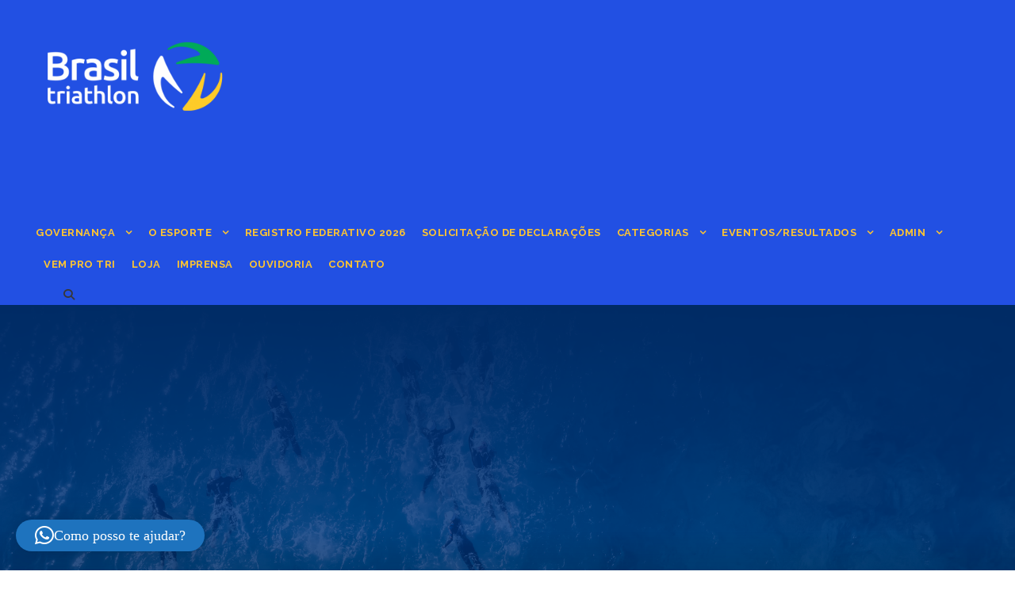

--- FILE ---
content_type: text/html; charset=UTF-8
request_url: https://cbtri.org.br/rolagem-de-vagas-2023-world-triathlon-age-group-championships-pontevedra/
body_size: 34267
content:
<!DOCTYPE html>
<html lang="pt-BR" class="no-js">
<head>
	<meta charset="UTF-8">
	<meta name="viewport" content="width=device-width, initial-scale=1">
	<link rel="profile" href="https://gmpg.org/xfn/11">
	<link rel="pingback" href="https://cbtri.org.br/xmlrpc.php">
	<script>
  	jvcf7p_loading_url= "https://cbtri.org.br/wp-content/plugins/contact-form-7/images/ajax-loader.gif";
    jvcf7p_optionValues	= {"jvcf7p_show_label_error":"errorMsgshow","jvcf7p_invalid_field_design":"theme_1","jvcf7p_hide_contact_form_7_validation_error":"yes","jvcf7p_msg_required":"Este campo \u00e9 obrigat\u00f3rio.","jvcf7p_msg_email":"Por favor insira um endere\u00e7o de e-mail v\u00e1lido.","jvcf7p_msg_url":"Please enter a valid URL.","jvcf7p_msg_date":"Please enter a valid date.","jvcf7p_msg_dateISO":"Please enter a valid date (ISO).","jvcf7p_msg_number":"Please enter a valid number.","jvcf7p_msg_digits":"Please enter only digits.","jvcf7p_msg_alpha_numeric":"Letters, numbers, and underscores only.","jvcf7p_msg_letters_only":"Letters only please.","jvcf7p_msg_letters_space":"Letters and space only.","jvcf7p_msg_creditcard":"Please enter a valid credit card number.","jvcf7p_msg_phoneUS":"Please specify a valid phone number","jvcf7p_msg_equalTo":"Please enter the same value again.","jvcf7p_msg_extension":"Please enter a file with a valid extension.","jvcf7p_msg_require_from_group":"Please fill at least {0} of these fields.","jvcf7p_msg_maxlength":"Please enter no more than {0} characters.","jvcf7p_msg_minlength":"Please enter at least {0} characters.","jvcf7p_msg_rangelength":"Please enter a value between {0} and {1} characters long.","jvcf7p_msg_range":"Please enter a value between {0} and {1}.","jvcf7p_msg_max":"Please enter a value less than or equal to {0}.","jvcf7p_msg_min":"Please enter a value greater than or equal to {0}.","jvcf7p_msg_iban":"Please specify a valid IBAN.","jvcf7p_msg_custom_code":"Please enter valid code."};
	jvcf7p_invalid_field_design = "theme_1";
	jvcf7p_show_label_error = "errorMsgshow";
	jvcf7p_custom_code = null;
  </script><meta name='robots' content='index, follow, max-image-preview:large, max-snippet:-1, max-video-preview:-1' />
<meta name="dlm-version" content="5.1.6">
	<!-- This site is optimized with the Yoast SEO plugin v26.5 - https://yoast.com/wordpress/plugins/seo/ -->
	<title>ROLAGEM DE VAGAS - 2023 World Triathlon Age-Group Championships Pontevedra - Confederação Brasileira de Triathlon</title>
	<link rel="canonical" href="https://cbtri.org.br/rolagem-de-vagas-2023-world-triathlon-age-group-championships-pontevedra/" />
	<meta property="og:locale" content="pt_BR" />
	<meta property="og:type" content="article" />
	<meta property="og:title" content="ROLAGEM DE VAGAS - 2023 World Triathlon Age-Group Championships Pontevedra - Confederação Brasileira de Triathlon" />
	<meta property="og:description" content="Está aberta a rolagem de vagas para o Campeonato Mundial 2023 World Triathlon Age-Group Championships Pontevedra: Triathlon Standard Super Sprint Aquabike Inscreva-se aqui até o dia 23/07! IMPORTANTE O Campeonato [&hellip;]" />
	<meta property="og:url" content="https://cbtri.org.br/rolagem-de-vagas-2023-world-triathlon-age-group-championships-pontevedra/" />
	<meta property="og:site_name" content="Confederação Brasileira de Triathlon" />
	<meta property="article:publisher" content="https://www.facebook.com/cbtri.org.br/" />
	<meta property="article:published_time" content="2023-06-26T18:24:00+00:00" />
	<meta property="og:image" content="https://i0.wp.com/cbtri.org.br/wp-content/uploads/2022/01/AdobeStock_299010543.jpg?fit=2000%2C1332&ssl=1" />
	<meta property="og:image:width" content="2000" />
	<meta property="og:image:height" content="1332" />
	<meta property="og:image:type" content="image/jpeg" />
	<meta name="author" content="Triathlon Brasil" />
	<meta name="twitter:card" content="summary_large_image" />
	<meta name="twitter:label1" content="Escrito por" />
	<meta name="twitter:data1" content="Triathlon Brasil" />
	<meta name="twitter:label2" content="Est. tempo de leitura" />
	<meta name="twitter:data2" content="1 minuto" />
	<script type="application/ld+json" class="yoast-schema-graph">{"@context":"https://schema.org","@graph":[{"@type":"WebPage","@id":"https://cbtri.org.br/rolagem-de-vagas-2023-world-triathlon-age-group-championships-pontevedra/","url":"https://cbtri.org.br/rolagem-de-vagas-2023-world-triathlon-age-group-championships-pontevedra/","name":"ROLAGEM DE VAGAS - 2023 World Triathlon Age-Group Championships Pontevedra - Confederação Brasileira de Triathlon","isPartOf":{"@id":"https://cbtri.org.br/#website"},"primaryImageOfPage":{"@id":"https://cbtri.org.br/rolagem-de-vagas-2023-world-triathlon-age-group-championships-pontevedra/#primaryimage"},"image":{"@id":"https://cbtri.org.br/rolagem-de-vagas-2023-world-triathlon-age-group-championships-pontevedra/#primaryimage"},"thumbnailUrl":"https://i0.wp.com/cbtri.org.br/wp-content/uploads/2022/01/AdobeStock_299010543.jpg?fit=2000%2C1332&ssl=1","datePublished":"2023-06-26T18:24:00+00:00","author":{"@id":"https://cbtri.org.br/#/schema/person/79aec283b131b8716f1c6b6646e28b6e"},"breadcrumb":{"@id":"https://cbtri.org.br/rolagem-de-vagas-2023-world-triathlon-age-group-championships-pontevedra/#breadcrumb"},"inLanguage":"pt-BR","potentialAction":[{"@type":"ReadAction","target":["https://cbtri.org.br/rolagem-de-vagas-2023-world-triathlon-age-group-championships-pontevedra/"]}]},{"@type":"ImageObject","inLanguage":"pt-BR","@id":"https://cbtri.org.br/rolagem-de-vagas-2023-world-triathlon-age-group-championships-pontevedra/#primaryimage","url":"https://i0.wp.com/cbtri.org.br/wp-content/uploads/2022/01/AdobeStock_299010543.jpg?fit=2000%2C1332&ssl=1","contentUrl":"https://i0.wp.com/cbtri.org.br/wp-content/uploads/2022/01/AdobeStock_299010543.jpg?fit=2000%2C1332&ssl=1","width":2000,"height":1332},{"@type":"BreadcrumbList","@id":"https://cbtri.org.br/rolagem-de-vagas-2023-world-triathlon-age-group-championships-pontevedra/#breadcrumb","itemListElement":[{"@type":"ListItem","position":1,"name":"Início","item":"https://cbtri.org.br/"},{"@type":"ListItem","position":2,"name":"ROLAGEM DE VAGAS &#8211; 2023 World Triathlon Age-Group Championships Pontevedra"}]},{"@type":"WebSite","@id":"https://cbtri.org.br/#website","url":"https://cbtri.org.br/","name":"Confederação Brasileira de Triathlon","description":"#VemProTriathlon","potentialAction":[{"@type":"SearchAction","target":{"@type":"EntryPoint","urlTemplate":"https://cbtri.org.br/?s={search_term_string}"},"query-input":{"@type":"PropertyValueSpecification","valueRequired":true,"valueName":"search_term_string"}}],"inLanguage":"pt-BR"},{"@type":"Person","@id":"https://cbtri.org.br/#/schema/person/79aec283b131b8716f1c6b6646e28b6e","name":"Triathlon Brasil","image":{"@type":"ImageObject","inLanguage":"pt-BR","@id":"https://cbtri.org.br/#/schema/person/image/","url":"https://secure.gravatar.com/avatar/e4ae4ae82fba1daaf35c90ad4221dd9e0598c52febd6a24fe22b6698d802635c?s=96&d=mm&r=g","contentUrl":"https://secure.gravatar.com/avatar/e4ae4ae82fba1daaf35c90ad4221dd9e0598c52febd6a24fe22b6698d802635c?s=96&d=mm&r=g","caption":"Triathlon Brasil"},"url":"https://cbtri.org.br/author/triathlon-brasil/"}]}</script>
	<!-- / Yoast SEO plugin. -->


<link rel='dns-prefetch' href='//maps.google.com' />
<link rel='dns-prefetch' href='//secure.gravatar.com' />
<link rel='dns-prefetch' href='//maps.googleapis.com' />
<link rel='dns-prefetch' href='//meet.jit.si' />
<link rel='dns-prefetch' href='//stats.wp.com' />
<link rel='dns-prefetch' href='//fonts.googleapis.com' />
<link rel='dns-prefetch' href='//v0.wordpress.com' />
<link rel='dns-prefetch' href='//widgets.wp.com' />
<link rel='dns-prefetch' href='//s0.wp.com' />
<link rel='dns-prefetch' href='//0.gravatar.com' />
<link rel='dns-prefetch' href='//1.gravatar.com' />
<link rel='dns-prefetch' href='//2.gravatar.com' />
<link rel='preconnect' href='//i0.wp.com' />
<link rel="alternate" type="application/rss+xml" title="Feed para Confederação Brasileira de Triathlon &raquo;" href="https://cbtri.org.br/feed/" />
<link rel="alternate" type="application/rss+xml" title="Feed de comentários para Confederação Brasileira de Triathlon &raquo;" href="https://cbtri.org.br/comments/feed/" />
<link rel="alternate" type="text/calendar" title="Confederação Brasileira de Triathlon &raquo; do iCal Feed" href="https://cbtri.org.br/events/?ical=1" />
<link rel="alternate" type="application/rss+xml" title="Feed de comentários para Confederação Brasileira de Triathlon &raquo; ROLAGEM DE VAGAS &#8211; 2023 World Triathlon Age-Group Championships Pontevedra" href="https://cbtri.org.br/rolagem-de-vagas-2023-world-triathlon-age-group-championships-pontevedra/feed/" />
		<!-- This site uses the Google Analytics by MonsterInsights plugin v9.11.1 - Using Analytics tracking - https://www.monsterinsights.com/ -->
							<script src="//www.googletagmanager.com/gtag/js?id=G-97C8KV6CHW"  data-cfasync="false" data-wpfc-render="false" type="text/javascript" async></script>
			<script data-cfasync="false" data-wpfc-render="false" type="text/javascript">
				var mi_version = '9.11.1';
				var mi_track_user = true;
				var mi_no_track_reason = '';
								var MonsterInsightsDefaultLocations = {"page_location":"https:\/\/cbtri.org.br\/rolagem-de-vagas-2023-world-triathlon-age-group-championships-pontevedra\/"};
								if ( typeof MonsterInsightsPrivacyGuardFilter === 'function' ) {
					var MonsterInsightsLocations = (typeof MonsterInsightsExcludeQuery === 'object') ? MonsterInsightsPrivacyGuardFilter( MonsterInsightsExcludeQuery ) : MonsterInsightsPrivacyGuardFilter( MonsterInsightsDefaultLocations );
				} else {
					var MonsterInsightsLocations = (typeof MonsterInsightsExcludeQuery === 'object') ? MonsterInsightsExcludeQuery : MonsterInsightsDefaultLocations;
				}

								var disableStrs = [
										'ga-disable-G-97C8KV6CHW',
									];

				/* Function to detect opted out users */
				function __gtagTrackerIsOptedOut() {
					for (var index = 0; index < disableStrs.length; index++) {
						if (document.cookie.indexOf(disableStrs[index] + '=true') > -1) {
							return true;
						}
					}

					return false;
				}

				/* Disable tracking if the opt-out cookie exists. */
				if (__gtagTrackerIsOptedOut()) {
					for (var index = 0; index < disableStrs.length; index++) {
						window[disableStrs[index]] = true;
					}
				}

				/* Opt-out function */
				function __gtagTrackerOptout() {
					for (var index = 0; index < disableStrs.length; index++) {
						document.cookie = disableStrs[index] + '=true; expires=Thu, 31 Dec 2099 23:59:59 UTC; path=/';
						window[disableStrs[index]] = true;
					}
				}

				if ('undefined' === typeof gaOptout) {
					function gaOptout() {
						__gtagTrackerOptout();
					}
				}
								window.dataLayer = window.dataLayer || [];

				window.MonsterInsightsDualTracker = {
					helpers: {},
					trackers: {},
				};
				if (mi_track_user) {
					function __gtagDataLayer() {
						dataLayer.push(arguments);
					}

					function __gtagTracker(type, name, parameters) {
						if (!parameters) {
							parameters = {};
						}

						if (parameters.send_to) {
							__gtagDataLayer.apply(null, arguments);
							return;
						}

						if (type === 'event') {
														parameters.send_to = monsterinsights_frontend.v4_id;
							var hookName = name;
							if (typeof parameters['event_category'] !== 'undefined') {
								hookName = parameters['event_category'] + ':' + name;
							}

							if (typeof MonsterInsightsDualTracker.trackers[hookName] !== 'undefined') {
								MonsterInsightsDualTracker.trackers[hookName](parameters);
							} else {
								__gtagDataLayer('event', name, parameters);
							}
							
						} else {
							__gtagDataLayer.apply(null, arguments);
						}
					}

					__gtagTracker('js', new Date());
					__gtagTracker('set', {
						'developer_id.dZGIzZG': true,
											});
					if ( MonsterInsightsLocations.page_location ) {
						__gtagTracker('set', MonsterInsightsLocations);
					}
										__gtagTracker('config', 'G-97C8KV6CHW', {"forceSSL":"true"} );
										window.gtag = __gtagTracker;										(function () {
						/* https://developers.google.com/analytics/devguides/collection/analyticsjs/ */
						/* ga and __gaTracker compatibility shim. */
						var noopfn = function () {
							return null;
						};
						var newtracker = function () {
							return new Tracker();
						};
						var Tracker = function () {
							return null;
						};
						var p = Tracker.prototype;
						p.get = noopfn;
						p.set = noopfn;
						p.send = function () {
							var args = Array.prototype.slice.call(arguments);
							args.unshift('send');
							__gaTracker.apply(null, args);
						};
						var __gaTracker = function () {
							var len = arguments.length;
							if (len === 0) {
								return;
							}
							var f = arguments[len - 1];
							if (typeof f !== 'object' || f === null || typeof f.hitCallback !== 'function') {
								if ('send' === arguments[0]) {
									var hitConverted, hitObject = false, action;
									if ('event' === arguments[1]) {
										if ('undefined' !== typeof arguments[3]) {
											hitObject = {
												'eventAction': arguments[3],
												'eventCategory': arguments[2],
												'eventLabel': arguments[4],
												'value': arguments[5] ? arguments[5] : 1,
											}
										}
									}
									if ('pageview' === arguments[1]) {
										if ('undefined' !== typeof arguments[2]) {
											hitObject = {
												'eventAction': 'page_view',
												'page_path': arguments[2],
											}
										}
									}
									if (typeof arguments[2] === 'object') {
										hitObject = arguments[2];
									}
									if (typeof arguments[5] === 'object') {
										Object.assign(hitObject, arguments[5]);
									}
									if ('undefined' !== typeof arguments[1].hitType) {
										hitObject = arguments[1];
										if ('pageview' === hitObject.hitType) {
											hitObject.eventAction = 'page_view';
										}
									}
									if (hitObject) {
										action = 'timing' === arguments[1].hitType ? 'timing_complete' : hitObject.eventAction;
										hitConverted = mapArgs(hitObject);
										__gtagTracker('event', action, hitConverted);
									}
								}
								return;
							}

							function mapArgs(args) {
								var arg, hit = {};
								var gaMap = {
									'eventCategory': 'event_category',
									'eventAction': 'event_action',
									'eventLabel': 'event_label',
									'eventValue': 'event_value',
									'nonInteraction': 'non_interaction',
									'timingCategory': 'event_category',
									'timingVar': 'name',
									'timingValue': 'value',
									'timingLabel': 'event_label',
									'page': 'page_path',
									'location': 'page_location',
									'title': 'page_title',
									'referrer' : 'page_referrer',
								};
								for (arg in args) {
																		if (!(!args.hasOwnProperty(arg) || !gaMap.hasOwnProperty(arg))) {
										hit[gaMap[arg]] = args[arg];
									} else {
										hit[arg] = args[arg];
									}
								}
								return hit;
							}

							try {
								f.hitCallback();
							} catch (ex) {
							}
						};
						__gaTracker.create = newtracker;
						__gaTracker.getByName = newtracker;
						__gaTracker.getAll = function () {
							return [];
						};
						__gaTracker.remove = noopfn;
						__gaTracker.loaded = true;
						window['__gaTracker'] = __gaTracker;
					})();
									} else {
										console.log("");
					(function () {
						function __gtagTracker() {
							return null;
						}

						window['__gtagTracker'] = __gtagTracker;
						window['gtag'] = __gtagTracker;
					})();
									}
			</script>
							<!-- / Google Analytics by MonsterInsights -->
		<style id='wp-img-auto-sizes-contain-inline-css' type='text/css'>
img:is([sizes=auto i],[sizes^="auto," i]){contain-intrinsic-size:3000px 1500px}
/*# sourceURL=wp-img-auto-sizes-contain-inline-css */
</style>
<link rel='stylesheet' id='jetpack_related-posts-css' href='https://cbtri.org.br/wp-content/plugins/jetpack/modules/related-posts/related-posts.css?ver=20240116' type='text/css' media='all' />
<link rel='stylesheet' id='embedpress-css-css' href='https://cbtri.org.br/wp-content/plugins/embedpress/assets/css/embedpress.css?ver=1763856872' type='text/css' media='all' />
<link rel='stylesheet' id='embedpress-blocks-style-css' href='https://cbtri.org.br/wp-content/plugins/embedpress/assets/css/blocks.build.css?ver=1763856872' type='text/css' media='all' />
<link rel='stylesheet' id='la-icon-maneger-style-css' href='https://cbtri.org.br/wp-content/uploads/la_icon_sets/style.min.css?ver=6.9' type='text/css' media='all' />
<style id='wp-emoji-styles-inline-css' type='text/css'>

	img.wp-smiley, img.emoji {
		display: inline !important;
		border: none !important;
		box-shadow: none !important;
		height: 1em !important;
		width: 1em !important;
		margin: 0 0.07em !important;
		vertical-align: -0.1em !important;
		background: none !important;
		padding: 0 !important;
	}
/*# sourceURL=wp-emoji-styles-inline-css */
</style>
<link rel='stylesheet' id='wp-block-library-css' href='https://cbtri.org.br/wp-includes/css/dist/block-library/style.min.css?ver=6.9' type='text/css' media='all' />
<style id='global-styles-inline-css' type='text/css'>
:root{--wp--preset--aspect-ratio--square: 1;--wp--preset--aspect-ratio--4-3: 4/3;--wp--preset--aspect-ratio--3-4: 3/4;--wp--preset--aspect-ratio--3-2: 3/2;--wp--preset--aspect-ratio--2-3: 2/3;--wp--preset--aspect-ratio--16-9: 16/9;--wp--preset--aspect-ratio--9-16: 9/16;--wp--preset--color--black: #000000;--wp--preset--color--cyan-bluish-gray: #abb8c3;--wp--preset--color--white: #ffffff;--wp--preset--color--pale-pink: #f78da7;--wp--preset--color--vivid-red: #cf2e2e;--wp--preset--color--luminous-vivid-orange: #ff6900;--wp--preset--color--luminous-vivid-amber: #fcb900;--wp--preset--color--light-green-cyan: #7bdcb5;--wp--preset--color--vivid-green-cyan: #00d084;--wp--preset--color--pale-cyan-blue: #8ed1fc;--wp--preset--color--vivid-cyan-blue: #0693e3;--wp--preset--color--vivid-purple: #9b51e0;--wp--preset--gradient--vivid-cyan-blue-to-vivid-purple: linear-gradient(135deg,rgb(6,147,227) 0%,rgb(155,81,224) 100%);--wp--preset--gradient--light-green-cyan-to-vivid-green-cyan: linear-gradient(135deg,rgb(122,220,180) 0%,rgb(0,208,130) 100%);--wp--preset--gradient--luminous-vivid-amber-to-luminous-vivid-orange: linear-gradient(135deg,rgb(252,185,0) 0%,rgb(255,105,0) 100%);--wp--preset--gradient--luminous-vivid-orange-to-vivid-red: linear-gradient(135deg,rgb(255,105,0) 0%,rgb(207,46,46) 100%);--wp--preset--gradient--very-light-gray-to-cyan-bluish-gray: linear-gradient(135deg,rgb(238,238,238) 0%,rgb(169,184,195) 100%);--wp--preset--gradient--cool-to-warm-spectrum: linear-gradient(135deg,rgb(74,234,220) 0%,rgb(151,120,209) 20%,rgb(207,42,186) 40%,rgb(238,44,130) 60%,rgb(251,105,98) 80%,rgb(254,248,76) 100%);--wp--preset--gradient--blush-light-purple: linear-gradient(135deg,rgb(255,206,236) 0%,rgb(152,150,240) 100%);--wp--preset--gradient--blush-bordeaux: linear-gradient(135deg,rgb(254,205,165) 0%,rgb(254,45,45) 50%,rgb(107,0,62) 100%);--wp--preset--gradient--luminous-dusk: linear-gradient(135deg,rgb(255,203,112) 0%,rgb(199,81,192) 50%,rgb(65,88,208) 100%);--wp--preset--gradient--pale-ocean: linear-gradient(135deg,rgb(255,245,203) 0%,rgb(182,227,212) 50%,rgb(51,167,181) 100%);--wp--preset--gradient--electric-grass: linear-gradient(135deg,rgb(202,248,128) 0%,rgb(113,206,126) 100%);--wp--preset--gradient--midnight: linear-gradient(135deg,rgb(2,3,129) 0%,rgb(40,116,252) 100%);--wp--preset--font-size--small: 13px;--wp--preset--font-size--medium: 20px;--wp--preset--font-size--large: 36px;--wp--preset--font-size--x-large: 42px;--wp--preset--spacing--20: 0.44rem;--wp--preset--spacing--30: 0.67rem;--wp--preset--spacing--40: 1rem;--wp--preset--spacing--50: 1.5rem;--wp--preset--spacing--60: 2.25rem;--wp--preset--spacing--70: 3.38rem;--wp--preset--spacing--80: 5.06rem;--wp--preset--shadow--natural: 6px 6px 9px rgba(0, 0, 0, 0.2);--wp--preset--shadow--deep: 12px 12px 50px rgba(0, 0, 0, 0.4);--wp--preset--shadow--sharp: 6px 6px 0px rgba(0, 0, 0, 0.2);--wp--preset--shadow--outlined: 6px 6px 0px -3px rgb(255, 255, 255), 6px 6px rgb(0, 0, 0);--wp--preset--shadow--crisp: 6px 6px 0px rgb(0, 0, 0);}:where(.is-layout-flex){gap: 0.5em;}:where(.is-layout-grid){gap: 0.5em;}body .is-layout-flex{display: flex;}.is-layout-flex{flex-wrap: wrap;align-items: center;}.is-layout-flex > :is(*, div){margin: 0;}body .is-layout-grid{display: grid;}.is-layout-grid > :is(*, div){margin: 0;}:where(.wp-block-columns.is-layout-flex){gap: 2em;}:where(.wp-block-columns.is-layout-grid){gap: 2em;}:where(.wp-block-post-template.is-layout-flex){gap: 1.25em;}:where(.wp-block-post-template.is-layout-grid){gap: 1.25em;}.has-black-color{color: var(--wp--preset--color--black) !important;}.has-cyan-bluish-gray-color{color: var(--wp--preset--color--cyan-bluish-gray) !important;}.has-white-color{color: var(--wp--preset--color--white) !important;}.has-pale-pink-color{color: var(--wp--preset--color--pale-pink) !important;}.has-vivid-red-color{color: var(--wp--preset--color--vivid-red) !important;}.has-luminous-vivid-orange-color{color: var(--wp--preset--color--luminous-vivid-orange) !important;}.has-luminous-vivid-amber-color{color: var(--wp--preset--color--luminous-vivid-amber) !important;}.has-light-green-cyan-color{color: var(--wp--preset--color--light-green-cyan) !important;}.has-vivid-green-cyan-color{color: var(--wp--preset--color--vivid-green-cyan) !important;}.has-pale-cyan-blue-color{color: var(--wp--preset--color--pale-cyan-blue) !important;}.has-vivid-cyan-blue-color{color: var(--wp--preset--color--vivid-cyan-blue) !important;}.has-vivid-purple-color{color: var(--wp--preset--color--vivid-purple) !important;}.has-black-background-color{background-color: var(--wp--preset--color--black) !important;}.has-cyan-bluish-gray-background-color{background-color: var(--wp--preset--color--cyan-bluish-gray) !important;}.has-white-background-color{background-color: var(--wp--preset--color--white) !important;}.has-pale-pink-background-color{background-color: var(--wp--preset--color--pale-pink) !important;}.has-vivid-red-background-color{background-color: var(--wp--preset--color--vivid-red) !important;}.has-luminous-vivid-orange-background-color{background-color: var(--wp--preset--color--luminous-vivid-orange) !important;}.has-luminous-vivid-amber-background-color{background-color: var(--wp--preset--color--luminous-vivid-amber) !important;}.has-light-green-cyan-background-color{background-color: var(--wp--preset--color--light-green-cyan) !important;}.has-vivid-green-cyan-background-color{background-color: var(--wp--preset--color--vivid-green-cyan) !important;}.has-pale-cyan-blue-background-color{background-color: var(--wp--preset--color--pale-cyan-blue) !important;}.has-vivid-cyan-blue-background-color{background-color: var(--wp--preset--color--vivid-cyan-blue) !important;}.has-vivid-purple-background-color{background-color: var(--wp--preset--color--vivid-purple) !important;}.has-black-border-color{border-color: var(--wp--preset--color--black) !important;}.has-cyan-bluish-gray-border-color{border-color: var(--wp--preset--color--cyan-bluish-gray) !important;}.has-white-border-color{border-color: var(--wp--preset--color--white) !important;}.has-pale-pink-border-color{border-color: var(--wp--preset--color--pale-pink) !important;}.has-vivid-red-border-color{border-color: var(--wp--preset--color--vivid-red) !important;}.has-luminous-vivid-orange-border-color{border-color: var(--wp--preset--color--luminous-vivid-orange) !important;}.has-luminous-vivid-amber-border-color{border-color: var(--wp--preset--color--luminous-vivid-amber) !important;}.has-light-green-cyan-border-color{border-color: var(--wp--preset--color--light-green-cyan) !important;}.has-vivid-green-cyan-border-color{border-color: var(--wp--preset--color--vivid-green-cyan) !important;}.has-pale-cyan-blue-border-color{border-color: var(--wp--preset--color--pale-cyan-blue) !important;}.has-vivid-cyan-blue-border-color{border-color: var(--wp--preset--color--vivid-cyan-blue) !important;}.has-vivid-purple-border-color{border-color: var(--wp--preset--color--vivid-purple) !important;}.has-vivid-cyan-blue-to-vivid-purple-gradient-background{background: var(--wp--preset--gradient--vivid-cyan-blue-to-vivid-purple) !important;}.has-light-green-cyan-to-vivid-green-cyan-gradient-background{background: var(--wp--preset--gradient--light-green-cyan-to-vivid-green-cyan) !important;}.has-luminous-vivid-amber-to-luminous-vivid-orange-gradient-background{background: var(--wp--preset--gradient--luminous-vivid-amber-to-luminous-vivid-orange) !important;}.has-luminous-vivid-orange-to-vivid-red-gradient-background{background: var(--wp--preset--gradient--luminous-vivid-orange-to-vivid-red) !important;}.has-very-light-gray-to-cyan-bluish-gray-gradient-background{background: var(--wp--preset--gradient--very-light-gray-to-cyan-bluish-gray) !important;}.has-cool-to-warm-spectrum-gradient-background{background: var(--wp--preset--gradient--cool-to-warm-spectrum) !important;}.has-blush-light-purple-gradient-background{background: var(--wp--preset--gradient--blush-light-purple) !important;}.has-blush-bordeaux-gradient-background{background: var(--wp--preset--gradient--blush-bordeaux) !important;}.has-luminous-dusk-gradient-background{background: var(--wp--preset--gradient--luminous-dusk) !important;}.has-pale-ocean-gradient-background{background: var(--wp--preset--gradient--pale-ocean) !important;}.has-electric-grass-gradient-background{background: var(--wp--preset--gradient--electric-grass) !important;}.has-midnight-gradient-background{background: var(--wp--preset--gradient--midnight) !important;}.has-small-font-size{font-size: var(--wp--preset--font-size--small) !important;}.has-medium-font-size{font-size: var(--wp--preset--font-size--medium) !important;}.has-large-font-size{font-size: var(--wp--preset--font-size--large) !important;}.has-x-large-font-size{font-size: var(--wp--preset--font-size--x-large) !important;}
/*# sourceURL=global-styles-inline-css */
</style>

<style id='classic-theme-styles-inline-css' type='text/css'>
/*! This file is auto-generated */
.wp-block-button__link{color:#fff;background-color:#32373c;border-radius:9999px;box-shadow:none;text-decoration:none;padding:calc(.667em + 2px) calc(1.333em + 2px);font-size:1.125em}.wp-block-file__button{background:#32373c;color:#fff;text-decoration:none}
/*# sourceURL=/wp-includes/css/classic-themes.min.css */
</style>
<link rel='stylesheet' id='dashicons-css' href='https://cbtri.org.br/wp-includes/css/dashicons.min.css?ver=6.9' type='text/css' media='all' />
<link rel='stylesheet' id='essgrid-blocks-editor-css-css' href='https://cbtri.org.br/wp-content/plugins/essential-grid/admin/includes/builders/gutenberg/build/index.css?ver=1750842332' type='text/css' media='all' />
<link rel='stylesheet' id='contact-form-7-css' href='https://cbtri.org.br/wp-content/plugins/contact-form-7/includes/css/styles.css?ver=6.1.4' type='text/css' media='all' />
<link rel='stylesheet' id='gdlr-core-google-font-css' href='https://fonts.googleapis.com/css?family=Raleway%3A100%2C200%2C300%2Cregular%2C500%2C600%2C700%2C800%2C900%2C100italic%2C200italic%2C300italic%2Citalic%2C500italic%2C600italic%2C700italic%2C800italic%2C900italic%7COpen+Sans%3A300%2Cregular%2C500%2C600%2C700%2C800%2C300italic%2Citalic%2C500italic%2C600italic%2C700italic%2C800italic&#038;subset=cyrillic%2Ccyrillic-ext%2Clatin%2Clatin-ext%2Cvietnamese%2Cgreek%2Cgreek-ext%2Chebrew%2Cmath%2Csymbols&#038;display=optional&#038;ver=6.9' type='text/css' media='all' />
<link rel='stylesheet' id='font-awesome-css' href='https://cbtri.org.br/wp-content/plugins/goodlayers-core/plugins/fontawesome/font-awesome.css?ver=6.9' type='text/css' media='all' />
<link rel='stylesheet' id='elegant-font-css' href='https://cbtri.org.br/wp-content/plugins/goodlayers-core/plugins/elegant/elegant-font.css?ver=6.9' type='text/css' media='all' />
<link rel='stylesheet' id='gdlr-core-plugin-css' href='https://cbtri.org.br/wp-content/plugins/goodlayers-core/plugins/style.css?ver=1755023861' type='text/css' media='all' />
<link rel='stylesheet' id='gdlr-core-page-builder-css' href='https://cbtri.org.br/wp-content/plugins/goodlayers-core/include/css/page-builder.css?ver=6.9' type='text/css' media='all' />
<link rel='stylesheet' id='iml_owl_carousel-css' href='https://cbtri.org.br/wp-content/plugins/indeed-my-logos/files/css/owl.carousel.css?ver=6.9' type='text/css' media='all' />
<link rel='stylesheet' id='iml_font-awesome-css' href='https://cbtri.org.br/wp-content/plugins/indeed-my-logos/files/css/font-awesome.min.css' type='text/css' media='all' />
<link rel='stylesheet' id='iml_style_front_end-css' href='https://cbtri.org.br/wp-content/plugins/indeed-my-logos/files/css/style-front_end.css' type='text/css' media='all' />
<link rel='stylesheet' id='jvcf7p_style-css' href='https://cbtri.org.br/wp-content/plugins/jquery-validation-for-contact-form-7-pro/css/jvcf7p_validate.css?ver=6.9' type='text/css' media='all' />
<link rel='stylesheet' id='mv-icomoon-css' href='https://cbtri.org.br/wp-content/plugins/multiverso/css/mvicomoon.css?ver=6.9' type='text/css' media='all' />
<link rel='stylesheet' id='mv-style-css' href='https://cbtri.org.br/wp-content/plugins/multiverso/css/style.css?ver=6.9' type='text/css' media='all' />
<link rel='stylesheet' id='wcs-timetable-css' href='https://cbtri.org.br/wp-content/plugins/weekly-class/assets/front/css/timetable.css?ver=2.7.2' type='text/css' media='all' />
<style id='wcs-timetable-inline-css' type='text/css'>
.wcs-single__action .wcs-btn--action{color:rgba( 0,0,0,0.75);background-color:#E8B80B}
/*# sourceURL=wcs-timetable-inline-css */
</style>
<link rel='stylesheet' id='wpgmp-frontend-css' href='https://cbtri.org.br/wp-content/plugins/wp-google-map-plugin/assets/css/wpgmp_all_frontend.css?ver=4.8.7' type='text/css' media='all' />
<link rel='stylesheet' id='mc4wp-form-basic-css' href='https://cbtri.org.br/wp-content/plugins/mailchimp-for-wp/assets/css/form-basic.css?ver=4.10.9' type='text/css' media='all' />
<link rel='stylesheet' id='jetpack_likes-css' href='https://cbtri.org.br/wp-content/plugins/jetpack/modules/likes/style.css?ver=15.2' type='text/css' media='all' />
<link rel='stylesheet' id='evcal_google_fonts-css' href='https://fonts.googleapis.com/css?family=Noto+Sans%3A400%2C400italic%2C700%7CPoppins%3A700%2C800%2C900&#038;subset=latin%2Clatin-ext&#038;ver=4.9.12' type='text/css' media='all' />
<link rel='stylesheet' id='evcal_cal_default-css' href='//cbtri.org.br/wp-content/plugins/eventON/assets/css/eventon_styles.css?ver=4.9.12' type='text/css' media='all' />
<link rel='stylesheet' id='evo_font_icons-css' href='//cbtri.org.br/wp-content/plugins/eventON/assets/fonts/all.css?ver=4.9.12' type='text/css' media='all' />
<link rel='stylesheet' id='eventon_dynamic_styles-css' href='//cbtri.org.br/wp-content/plugins/eventON/assets/css/eventon_dynamic_styles.css?ver=4.9.12' type='text/css' media='all' />
<style id='jetpack_facebook_likebox-inline-css' type='text/css'>
.widget_facebook_likebox {
	overflow: hidden;
}

/*# sourceURL=https://cbtri.org.br/wp-content/plugins/jetpack/modules/widgets/facebook-likebox/style.css */
</style>
<link rel='stylesheet' id='tablepress-default-css' href='https://cbtri.org.br/wp-content/plugins/tablepress/css/build/default.css?ver=3.2.5' type='text/css' media='all' />
<link rel='stylesheet' id='infinite-style-core-css' href='https://cbtri.org.br/wp-content/themes/infinite/css/style-core.css?ver=6.9' type='text/css' media='all' />
<link rel='stylesheet' id='infinite-custom-style-css' href='https://cbtri.org.br/wp-content/uploads/gdlr-style-custom.css?1755023861&#038;ver=6.9' type='text/css' media='all' />
<link rel='stylesheet' id='infinite-mmenu-css' href='https://cbtri.org.br/wp-content/themes/infinite/css/mmenu.css?ver=6.9' type='text/css' media='all' />
<link rel='stylesheet' id='tp-fontello-css' href='https://cbtri.org.br/wp-content/plugins/essential-grid/public/assets/font/fontello/css/fontello.css?ver=3.1.9.2' type='text/css' media='all' />
<link rel='stylesheet' id='esg-plugin-settings-css' href='https://cbtri.org.br/wp-content/plugins/essential-grid/public/assets/css/settings.css?ver=3.1.9.2' type='text/css' media='all' />
<link rel='stylesheet' id='tp-open-sans-css' href='https://fonts.googleapis.com/css?family=Open+Sans%3A300%2C400%2C600%2C700%2C800&#038;ver=1.1.6' type='text/css' media='all' />
<link rel='stylesheet' id='tp-raleway-css' href='https://fonts.googleapis.com/css?family=Raleway%3A100%2C200%2C300%2C400%2C500%2C600%2C700%2C800%2C900&#038;ver=1.1.6' type='text/css' media='all' />
<link rel='stylesheet' id='tp-droid-serif-css' href='https://fonts.googleapis.com/css?family=Droid+Serif%3A400%2C700&#038;ver=1.1.6' type='text/css' media='all' />
<link rel='stylesheet' id='modulobox-css' href='https://cbtri.org.br/wp-content/plugins/modulobox/public/assets/css/modulobox.min.css?ver=1.7.0' type='text/css' media='all' />
<style id='modulobox-inline-css' type='text/css'>
.mobx-overlay{background-color:#000000;}.mobx-top-bar{background-color:rgba(0,0,0,0.4);}button.mobx-prev,button.mobx-next{background-color:rgba(0,0,0,0.4);}.mobx-bottom-bar{background-color:rgba(0,0,0,0.4);}.mobx-holder .mobx-share-tooltip{background-color:#ffffff;border-color:#ffffff;color:#444444;width:120px;}.mobx-thumb:after{border-color:#ffffff;}.mobx-holder .mobx-loader{border-color:rgba(255,255,255,0.2);border-left-color:#ffffff;}.mobx-top-bar *{color:#ffffff;}.mobx-prev *,.mobx-next *{color:#ffffff;}.mobx-thumb-loaded{opacity:0.50;}.mobx-active-thumb .mobx-thumb-loaded{opacity:1.00;}.mobx-top-bar button{height:40px;width:40px;}.mobx-timer{height:24px;width:24px;}button.mobx-prev, button.mobx-next{height:32px;width:44px;}.mobx-share-tooltip button{height:40px;width:40px;}.mobx-caption-inner{max-width:420px;}.mobx-holder .mobx-counter{font-weight:400;color:#ffffff;text-align:center;font-size:13px;line-height:44px;font-style:normal;text-decoration:none;text-transform:none;}.mobx-holder .mobx-title{font-weight:400;color:#eeeeee;text-align:center;font-size:13px;line-height:18px;font-style:normal;text-decoration:none;text-transform:none;}.mobx-holder .mobx-desc{font-weight:400;color:#bbbbbb;text-align:center;font-size:12px;line-height:16px;font-style:normal;text-decoration:none;text-transform:none;}
/*# sourceURL=modulobox-inline-css */
</style>
<link rel='stylesheet' id='sharedaddy-css' href='https://cbtri.org.br/wp-content/plugins/jetpack/modules/sharedaddy/sharing.css?ver=15.2' type='text/css' media='all' />
<link rel='stylesheet' id='social-logos-css' href='https://cbtri.org.br/wp-content/plugins/jetpack/_inc/social-logos/social-logos.min.css?ver=15.2' type='text/css' media='all' />
<script type="text/javascript" id="jetpack_related-posts-js-extra">
/* <![CDATA[ */
var related_posts_js_options = {"post_heading":"h4"};
//# sourceURL=jetpack_related-posts-js-extra
/* ]]> */
</script>
<script type="text/javascript" src="https://cbtri.org.br/wp-content/plugins/jetpack/_inc/build/related-posts/related-posts.min.js?ver=20240116" id="jetpack_related-posts-js"></script>
<script type="text/javascript" src="https://cbtri.org.br/wp-content/plugins/superfly-menu/includes/vendor/looks_awesome/icon_manager/js/md5.js?ver=1.0,0" id="la-icon-manager-md5-js"></script>
<script type="text/javascript" src="https://cbtri.org.br/wp-content/plugins/superfly-menu/includes/vendor/looks_awesome/icon_manager/js/util.js?ver=1.0,0" id="la-icon-manager-util-js"></script>
<script type="text/javascript" src="https://cbtri.org.br/wp-content/plugins/google-analytics-for-wordpress/assets/js/frontend-gtag.min.js?ver=9.11.1" id="monsterinsights-frontend-script-js" async="async" data-wp-strategy="async"></script>
<script data-cfasync="false" data-wpfc-render="false" type="text/javascript" id='monsterinsights-frontend-script-js-extra'>/* <![CDATA[ */
var monsterinsights_frontend = {"js_events_tracking":"true","download_extensions":"doc,pdf,ppt,zip,xls,docx,pptx,xlsx","inbound_paths":"[]","home_url":"https:\/\/cbtri.org.br","hash_tracking":"false","v4_id":"G-97C8KV6CHW"};/* ]]> */
</script>
<script type="text/javascript" src="https://cbtri.org.br/wp-includes/js/jquery/jquery.min.js?ver=3.7.1" id="jquery-core-js"></script>
<script type="text/javascript" src="https://cbtri.org.br/wp-includes/js/jquery/jquery-migrate.min.js?ver=3.4.1" id="jquery-migrate-js"></script>
<script type="text/javascript" src="https://cbtri.org.br/wp-content/plugins/indeed-my-logos/files/js/owl.carousel.js" id="iml_owl_carousel-js"></script>
<script type="text/javascript" src="https://cbtri.org.br/wp-content/plugins/indeed-my-logos/files/js/isotope.pkgd.min.js" id="iml_jquery_isotope-js"></script>
<script type="text/javascript" data-jetpack-boost="ignore" src="//cbtri.org.br/wp-content/plugins/revslider/sr6/assets/js/rbtools.min.js?ver=6.7.38" async id="tp-tools-js"></script>
<script type="text/javascript" data-jetpack-boost="ignore" src="//cbtri.org.br/wp-content/plugins/revslider/sr6/assets/js/rs6.min.js?ver=6.7.38" async id="revmin-js"></script>
<script type="text/javascript" id="evo-inlinescripts-header-js-after">
/* <![CDATA[ */
jQuery(document).ready(function($){});
//# sourceURL=evo-inlinescripts-header-js-after
/* ]]> */
</script>
<link rel="https://api.w.org/" href="https://cbtri.org.br/wp-json/" /><link rel="alternate" title="JSON" type="application/json" href="https://cbtri.org.br/wp-json/wp/v2/posts/8043" /><link rel="EditURI" type="application/rsd+xml" title="RSD" href="https://cbtri.org.br/xmlrpc.php?rsd" />
<meta name="generator" content="WordPress 6.9" />
<link rel='shortlink' href='https://wp.me/p9GAVD-25J' />
<style type="text/css" media="all" id="wcs_styles"></style><meta name="tec-api-version" content="v1"><meta name="tec-api-origin" content="https://cbtri.org.br"><link rel="alternate" href="https://cbtri.org.br/wp-json/tribe/events/v1/" />	<style>img#wpstats{display:none}</style>
		<link rel="apple-touch-icon" sizes="180x180" href="/wp-content/uploads/fbrfg/apple-touch-icon.png">
<link rel="icon" type="image/png" sizes="32x32" href="/wp-content/uploads/fbrfg/favicon-32x32.png">
<link rel="icon" type="image/png" sizes="16x16" href="/wp-content/uploads/fbrfg/favicon-16x16.png">
<link rel="manifest" href="/wp-content/uploads/fbrfg/site.webmanifest">
<link rel="mask-icon" href="/wp-content/uploads/fbrfg/safari-pinned-tab.svg" color="#5bbad5">
<link rel="shortcut icon" href="/wp-content/uploads/fbrfg/favicon.ico">
<meta name="msapplication-TileColor" content="#da532c">
<meta name="msapplication-config" content="/wp-content/uploads/fbrfg/browserconfig.xml">
<meta name="theme-color" content="#ffffff"><style type="text/css">.recentcomments a{display:inline !important;padding:0 !important;margin:0 !important;}</style><meta name="generator" content="Powered by Slider Revolution 6.7.38 - responsive, Mobile-Friendly Slider Plugin for WordPress with comfortable drag and drop interface." />
<link rel="icon" href="https://i0.wp.com/cbtri.org.br/wp-content/uploads/2022/06/cropped-tri.png?fit=32%2C32&#038;ssl=1" sizes="32x32" />
<link rel="icon" href="https://i0.wp.com/cbtri.org.br/wp-content/uploads/2022/06/cropped-tri.png?fit=192%2C192&#038;ssl=1" sizes="192x192" />
<link rel="apple-touch-icon" href="https://i0.wp.com/cbtri.org.br/wp-content/uploads/2022/06/cropped-tri.png?fit=180%2C180&#038;ssl=1" />
<meta name="msapplication-TileImage" content="https://i0.wp.com/cbtri.org.br/wp-content/uploads/2022/06/cropped-tri.png?fit=270%2C270&#038;ssl=1" />
<script data-jetpack-boost="ignore">function setREVStartSize(e){
			//window.requestAnimationFrame(function() {
				window.RSIW = window.RSIW===undefined ? window.innerWidth : window.RSIW;
				window.RSIH = window.RSIH===undefined ? window.innerHeight : window.RSIH;
				try {
					var pw = document.getElementById(e.c).parentNode.offsetWidth,
						newh;
					pw = pw===0 || isNaN(pw) || (e.l=="fullwidth" || e.layout=="fullwidth") ? window.RSIW : pw;
					e.tabw = e.tabw===undefined ? 0 : parseInt(e.tabw);
					e.thumbw = e.thumbw===undefined ? 0 : parseInt(e.thumbw);
					e.tabh = e.tabh===undefined ? 0 : parseInt(e.tabh);
					e.thumbh = e.thumbh===undefined ? 0 : parseInt(e.thumbh);
					e.tabhide = e.tabhide===undefined ? 0 : parseInt(e.tabhide);
					e.thumbhide = e.thumbhide===undefined ? 0 : parseInt(e.thumbhide);
					e.mh = e.mh===undefined || e.mh=="" || e.mh==="auto" ? 0 : parseInt(e.mh,0);
					if(e.layout==="fullscreen" || e.l==="fullscreen")
						newh = Math.max(e.mh,window.RSIH);
					else{
						e.gw = Array.isArray(e.gw) ? e.gw : [e.gw];
						for (var i in e.rl) if (e.gw[i]===undefined || e.gw[i]===0) e.gw[i] = e.gw[i-1];
						e.gh = e.el===undefined || e.el==="" || (Array.isArray(e.el) && e.el.length==0)? e.gh : e.el;
						e.gh = Array.isArray(e.gh) ? e.gh : [e.gh];
						for (var i in e.rl) if (e.gh[i]===undefined || e.gh[i]===0) e.gh[i] = e.gh[i-1];
											
						var nl = new Array(e.rl.length),
							ix = 0,
							sl;
						e.tabw = e.tabhide>=pw ? 0 : e.tabw;
						e.thumbw = e.thumbhide>=pw ? 0 : e.thumbw;
						e.tabh = e.tabhide>=pw ? 0 : e.tabh;
						e.thumbh = e.thumbhide>=pw ? 0 : e.thumbh;
						for (var i in e.rl) nl[i] = e.rl[i]<window.RSIW ? 0 : e.rl[i];
						sl = nl[0];
						for (var i in nl) if (sl>nl[i] && nl[i]>0) { sl = nl[i]; ix=i;}
						var m = pw>(e.gw[ix]+e.tabw+e.thumbw) ? 1 : (pw-(e.tabw+e.thumbw)) / (e.gw[ix]);
						newh =  (e.gh[ix] * m) + (e.tabh + e.thumbh);
					}
					var el = document.getElementById(e.c);
					if (el!==null && el) el.style.height = newh+"px";
					el = document.getElementById(e.c+"_wrapper");
					if (el!==null && el) {
						el.style.height = newh+"px";
						el.style.display = "block";
					}
				} catch(e){
					console.log("Failure at Presize of Slider:" + e)
				}
			//});
		  };</script>
<link rel='stylesheet' id='genericons-css' href='https://cbtri.org.br/wp-content/plugins/jetpack/_inc/genericons/genericons/genericons.css?ver=3.1' type='text/css' media='all' />
<link rel='stylesheet' id='jetpack_social_media_icons_widget-css' href='https://cbtri.org.br/wp-content/plugins/jetpack/modules/widgets/social-media-icons/style.css?ver=20150602' type='text/css' media='all' />
<link rel='stylesheet' id='qlwapp-frontend-css' href='https://cbtri.org.br/wp-content/plugins/wp-whatsapp-chat/build/frontend/css/style.css?ver=8.0.5' type='text/css' media='all' />
<link rel='stylesheet' id='rs-plugin-settings-css' href='//cbtri.org.br/wp-content/plugins/revslider/sr6/assets/css/rs6.css?ver=6.7.38' type='text/css' media='all' />
<style id='rs-plugin-settings-inline-css' type='text/css'>
#rs-demo-id {}
/*# sourceURL=rs-plugin-settings-inline-css */
</style>
</head>

<body class="wp-singular post-template-default single single-post postid-8043 single-format-standard wp-theme-infinite gdlr-core-body tribe-no-js infinite-body infinite-body-front infinite-full  infinite-with-sticky-navigation  infinite-sticky-navigation-no-logo  infinite-blog-style-1  infinite-blockquote-style-1 gdlr-core-link-to-lightbox" data-home-url="https://cbtri.org.br/" >
<div class="infinite-mobile-header-wrap" ><div class="infinite-mobile-header infinite-header-background infinite-style-slide infinite-sticky-mobile-navigation infinite-with-shadow " id="infinite-mobile-header" ><div class="infinite-mobile-header-container infinite-container clearfix" ><div class="infinite-logo  infinite-item-pdlr"><div class="infinite-logo-inner"><a class="" href="https://cbtri.org.br/" ><img src="https://i0.wp.com/cbtri.org.br/wp-content/uploads/2023/07/headersite.png?fit=600%2C248&#038;ssl=1" alt="" width="600" height="248" title="headersite" /></a></div></div><div class="infinite-mobile-menu-right" ><div class="infinite-main-menu-search" id="infinite-mobile-top-search" ><i class="fa fa-search" ></i></div><div class="infinite-top-search-wrap" >
	<div class="infinite-top-search-close" ></div>

	<div class="infinite-top-search-row" >
		<div class="infinite-top-search-cell" >
			<form role="search" method="get" class="search-form" action="https://cbtri.org.br/">
	<input type="text" class="search-field infinite-title-font" placeholder="Search..." value="" name="s">
	<div class="infinite-top-search-submit"><i class="fa fa-search" ></i></div>
	<input type="submit" class="search-submit" value="Search">
	<div class="infinite-top-search-close"><i class="icon_close" ></i></div>
	</form>
		</div>
	</div>

</div>
<div class="infinite-overlay-menu infinite-mobile-menu" id="infinite-mobile-menu" ><a class="infinite-overlay-menu-icon infinite-mobile-menu-button infinite-mobile-button-hamburger" href="#" ><span></span></a><div class="infinite-overlay-menu-content infinite-navigation-font" ><div class="infinite-overlay-menu-close" ></div><div class="infinite-overlay-menu-row" ><div class="infinite-overlay-menu-cell" ><ul id="menu-governanca" class="menu"><li class="menu-item menu-item-type-custom menu-item-object-custom menu-item-has-children menu-item-5938"><a href="#">Governança</a>
<ul class="sub-menu">
	<li class="menu-item menu-item-type-custom menu-item-object-custom menu-item-6325"><a href="#">Regulamentos</a></li>
	<li class="menu-item menu-item-type-post_type menu-item-object-page menu-item-6010"><a href="https://cbtri.org.br/estatuto/">Estatuto</a></li>
	<li class="menu-item menu-item-type-post_type menu-item-object-page menu-item-6011"><a href="https://cbtri.org.br/missao-e-visao/">Missão, Visão e Valores</a></li>
	<li class="menu-item menu-item-type-post_type menu-item-object-page menu-item-6014"><a href="https://cbtri.org.br/plano-estrategico/">Planos Estratégicos</a></li>
	<li class="menu-item menu-item-type-custom menu-item-object-custom menu-item-6319"><a href="#">Documentos Históriocs</a></li>
	<li class="menu-item menu-item-type-custom menu-item-object-custom menu-item-has-children menu-item-5944"><a href="#">Poderes</a>
	<ul class="sub-menu">
		<li class="menu-item menu-item-type-custom menu-item-object-custom menu-item-has-children menu-item-5945"><a href="#">Assembleia</a>
		<ul class="sub-menu">
			<li class="menu-item menu-item-type-custom menu-item-object-custom menu-item-has-children menu-item-5946"><a href="#">Atas</a>
			<ul class="sub-menu">
				<li class="menu-item menu-item-type-post_type menu-item-object-page menu-item-5947"><a href="https://cbtri.org.br/assembleia-geral-atas-2017/">2017</a></li>
				<li class="menu-item menu-item-type-post_type menu-item-object-page menu-item-5948"><a href="https://cbtri.org.br/assembleia-geral-atas-2018/">2018</a></li>
				<li class="menu-item menu-item-type-post_type menu-item-object-page menu-item-5949"><a href="https://cbtri.org.br/assembleia-geral-atas-2019/">2019</a></li>
				<li class="menu-item menu-item-type-post_type menu-item-object-page menu-item-5950"><a href="https://cbtri.org.br/assembleia-geral-atas-e-editais-2020/">2020</a></li>
				<li class="menu-item menu-item-type-post_type menu-item-object-page menu-item-5951"><a href="https://cbtri.org.br/assembleia-geral-atas-e-editais-2021/">2021</a></li>
			</ul>
</li>
			<li class="menu-item menu-item-type-custom menu-item-object-custom menu-item-5952"><a href="#">Editais</a></li>
			<li class="menu-item menu-item-type-custom menu-item-object-custom menu-item-5966"><a href="#">Calendário</a></li>
		</ul>
</li>
		<li class="menu-item menu-item-type-custom menu-item-object-custom menu-item-has-children menu-item-5955"><a href="#">Conselho de Administração</a>
		<ul class="sub-menu">
			<li class="menu-item menu-item-type-custom menu-item-object-custom menu-item-has-children menu-item-5956"><a href="#">Atas</a>
			<ul class="sub-menu">
				<li class="menu-item menu-item-type-post_type menu-item-object-page menu-item-5957"><a href="https://cbtri.org.br/conselho-de-administracao-atas-2018/">2018</a></li>
				<li class="menu-item menu-item-type-post_type menu-item-object-page menu-item-5958"><a href="https://cbtri.org.br/conselho-de-administracao-atas-2019/">2019</a></li>
				<li class="menu-item menu-item-type-post_type menu-item-object-page menu-item-5959"><a href="https://cbtri.org.br/conselho-de-administracao-atas-e-editais-2020/">2020</a></li>
				<li class="menu-item menu-item-type-post_type menu-item-object-page menu-item-5960"><a href="https://cbtri.org.br/conselho-de-administracao-atas-e-editais-2021/">2021</a></li>
			</ul>
</li>
			<li class="menu-item menu-item-type-custom menu-item-object-custom menu-item-5961"><a href="#">Editais</a></li>
			<li class="menu-item menu-item-type-custom menu-item-object-custom menu-item-5963"><a href="#">Calendário</a></li>
		</ul>
</li>
		<li class="menu-item menu-item-type-custom menu-item-object-custom menu-item-has-children menu-item-5967"><a href="#">Conselho Fiscal</a>
		<ul class="sub-menu">
			<li class="menu-item menu-item-type-custom menu-item-object-custom menu-item-has-children menu-item-5972"><a href="#">Atas</a>
			<ul class="sub-menu">
				<li class="menu-item menu-item-type-post_type menu-item-object-page menu-item-5968"><a href="https://cbtri.org.br/conselho-fiscal-atas-2017/">2017</a></li>
				<li class="menu-item menu-item-type-post_type menu-item-object-page menu-item-5969"><a href="https://cbtri.org.br/conselho-fiscal-atas-2018/">2018</a></li>
				<li class="menu-item menu-item-type-post_type menu-item-object-page menu-item-5970"><a href="https://cbtri.org.br/conselho-fiscal-atas-2019-2/">2019</a></li>
				<li class="menu-item menu-item-type-post_type menu-item-object-page menu-item-5971"><a href="https://cbtri.org.br/conselho-fiscal-atas-2020/">2020</a></li>
			</ul>
</li>
			<li class="menu-item menu-item-type-custom menu-item-object-custom menu-item-5973"><a href="#">Editais</a></li>
			<li class="menu-item menu-item-type-post_type menu-item-object-page menu-item-5976"><a href="https://cbtri.org.br/pareceres/">Pareceres</a></li>
		</ul>
</li>
		<li class="menu-item menu-item-type-custom menu-item-object-custom menu-item-has-children menu-item-5977"><a href="#">Conselho de Ética</a>
		<ul class="sub-menu">
			<li class="menu-item menu-item-type-custom menu-item-object-custom menu-item-has-children menu-item-5978"><a href="#">Atas</a>
			<ul class="sub-menu">
				<li class="menu-item menu-item-type-post_type menu-item-object-page menu-item-5980"><a href="https://cbtri.org.br/conselho-de-etica-2020/">2020</a></li>
			</ul>
</li>
		</ul>
</li>
		<li class="menu-item menu-item-type-custom menu-item-object-custom menu-item-has-children menu-item-5981"><a href="#">Comissão de Atletas</a>
		<ul class="sub-menu">
			<li class="menu-item menu-item-type-custom menu-item-object-custom menu-item-has-children menu-item-5985"><a href="#">Atas</a>
			<ul class="sub-menu">
				<li class="menu-item menu-item-type-post_type menu-item-object-page menu-item-5996"><a href="https://cbtri.org.br/comissao-de-atletas-atas-2018/">2018</a></li>
				<li class="menu-item menu-item-type-post_type menu-item-object-page menu-item-5992"><a href="https://cbtri.org.br/comissao-de-atletas-atas-2019/">2019</a></li>
				<li class="menu-item menu-item-type-post_type menu-item-object-page menu-item-5989"><a href="https://cbtri.org.br/comissao-de-atletas-atas-2020/">2020</a></li>
				<li class="menu-item menu-item-type-post_type menu-item-object-page menu-item-5986"><a href="https://cbtri.org.br/comissao-de-atletas/">2021</a></li>
			</ul>
</li>
			<li class="menu-item menu-item-type-post_type menu-item-object-page menu-item-5999"><a href="https://cbtri.org.br/regimento-interno/">Regimento Interno</a></li>
			<li class="menu-item menu-item-type-custom menu-item-object-custom menu-item-has-children menu-item-6002"><a href="#">Editais</a>
			<ul class="sub-menu">
				<li class="menu-item menu-item-type-post_type menu-item-object-page menu-item-6003"><a href="https://cbtri.org.br/comissao-de-atletas-editais-2020/">2020</a></li>
			</ul>
</li>
		</ul>
</li>
		<li class="menu-item menu-item-type-custom menu-item-object-custom menu-item-has-children menu-item-6004"><a href="#">Comissão de Assessoramento</a>
		<ul class="sub-menu">
			<li class="menu-item menu-item-type-post_type menu-item-object-page menu-item-6005"><a href="https://cbtri.org.br/comissao-de-treinadores/">Comissão de Treinadores</a></li>
			<li class="menu-item menu-item-type-post_type menu-item-object-page menu-item-6006"><a href="https://cbtri.org.br/comissao-oficiais-tecnicos/">Comissão de Oficiais Técnicos</a></li>
		</ul>
</li>
		<li class="menu-item menu-item-type-post_type menu-item-object-page menu-item-6007"><a href="https://cbtri.org.br/stjd-do-triathlon/">STJD do Triathlon</a></li>
	</ul>
</li>
	<li class="menu-item menu-item-type-custom menu-item-object-custom menu-item-has-children menu-item-6015"><a href="#">Certificações</a>
	<ul class="sub-menu">
		<li class="menu-item menu-item-type-post_type menu-item-object-page menu-item-6018"><a href="https://cbtri.org.br/get/">GET</a></li>
		<li class="menu-item menu-item-type-post_type menu-item-object-page menu-item-6021"><a href="https://cbtri.org.br/rating-integra/">Rating Integra</a></li>
		<li class="menu-item menu-item-type-custom menu-item-object-custom menu-item-6320"><a href="#">18 e 18A</a></li>
		<li class="menu-item menu-item-type-custom menu-item-object-custom menu-item-6321"><a href="#">Sou do Esporte</a></li>
		<li class="menu-item menu-item-type-custom menu-item-object-custom menu-item-6322"><a href="#">Outros</a></li>
	</ul>
</li>
	<li class="menu-item menu-item-type-custom menu-item-object-custom menu-item-6802"><a href="#">Deliberações</a></li>
</ul>
</li>
<li class="menu-item menu-item-type-custom menu-item-object-custom menu-item-has-children menu-item-6058"><a href="#">Compliance</a>
<ul class="sub-menu">
	<li class="menu-item menu-item-type-custom menu-item-object-custom menu-item-6323"><a href="#">Normas</a></li>
	<li class="menu-item menu-item-type-custom menu-item-object-custom menu-item-6324"><a href="#">Portarias</a></li>
	<li class="menu-item menu-item-type-custom menu-item-object-custom menu-item-has-children menu-item-6326"><a href="#">Programa de Integridade</a>
	<ul class="sub-menu">
		<li class="menu-item menu-item-type-custom menu-item-object-custom menu-item-6327"><a href="#">Mapa de Riscos</a></li>
		<li class="menu-item menu-item-type-custom menu-item-object-custom menu-item-6328"><a href="#">Planos de Ações</a></li>
	</ul>
</li>
	<li class="menu-item menu-item-type-custom menu-item-object-custom menu-item-6065"><a href="https://cbtri.org.br/docs/codigo_etica_conduta.pdf">Código de Ética</a></li>
	<li class="menu-item menu-item-type-custom menu-item-object-custom menu-item-6329"><a href="#">Manuais</a></li>
	<li class="menu-item menu-item-type-custom menu-item-object-custom menu-item-6330"><a href="#">Combate ao Doping</a></li>
	<li class="menu-item menu-item-type-custom menu-item-object-custom menu-item-6331"><a href="#">Igualdade de Gênero</a></li>
</ul>
</li>
<li class="menu-item menu-item-type-custom menu-item-object-custom menu-item-has-children menu-item-6059"><a href="#">Financeiro</a>
<ul class="sub-menu">
	<li class="menu-item menu-item-type-custom menu-item-object-custom menu-item-6332"><a href="#">Orçamento</a></li>
	<li class="menu-item menu-item-type-custom menu-item-object-custom menu-item-6803"><a href="#">Processo Seletivo</a></li>
	<li class="menu-item menu-item-type-custom menu-item-object-custom menu-item-has-children menu-item-6066"><a href="#">Licitações</a>
	<ul class="sub-menu">
		<li class="menu-item menu-item-type-post_type menu-item-object-page menu-item-6067"><a href="https://cbtri.org.br/editais-e-licitacoes-2021/">2021</a></li>
		<li class="menu-item menu-item-type-post_type menu-item-object-page menu-item-6068"><a href="https://cbtri.org.br/editais-e-licitacoes-2020/">2020</a></li>
		<li class="menu-item menu-item-type-post_type menu-item-object-page menu-item-6069"><a href="https://cbtri.org.br/editais-e-licitacoes-2019/">2019</a></li>
		<li class="menu-item menu-item-type-post_type menu-item-object-page menu-item-6070"><a href="https://cbtri.org.br/editais-e-licitacoes-2018/">2018</a></li>
		<li class="menu-item menu-item-type-post_type menu-item-object-page menu-item-6071"><a href="https://cbtri.org.br/editais-e-licitacoes-2017/">2017</a></li>
		<li class="menu-item menu-item-type-post_type menu-item-object-page menu-item-6072"><a href="https://cbtri.org.br/editais-e-licitacoes-2016/">2016</a></li>
		<li class="menu-item menu-item-type-post_type menu-item-object-page menu-item-6073"><a href="https://cbtri.org.br/editais-e-licitacoes-2015/">2015</a></li>
	</ul>
</li>
	<li class="menu-item menu-item-type-custom menu-item-object-custom menu-item-has-children menu-item-6333"><a href="#">Relatórios Anuais</a>
	<ul class="sub-menu">
		<li class="menu-item menu-item-type-custom menu-item-object-custom menu-item-6335"><a href="#">Atividades Esportivas</a></li>
		<li class="menu-item menu-item-type-custom menu-item-object-custom menu-item-6336"><a href="#">Gestão Administrativa</a></li>
		<li class="menu-item menu-item-type-custom menu-item-object-custom menu-item-has-children menu-item-6099"><a href="#">Demonstrações Contábeis</a>
		<ul class="sub-menu">
			<li class="menu-item menu-item-type-custom menu-item-object-custom menu-item-6338"><a href="#">Auditoria Independente</a></li>
			<li class="menu-item menu-item-type-custom menu-item-object-custom menu-item-6337"><a href="#">Balanço</a></li>
			<li class="menu-item menu-item-type-post_type menu-item-object-page menu-item-6108"><a href="https://cbtri.org.br/balancetes/">Balancetes</a></li>
		</ul>
</li>
	</ul>
</li>
	<li class="menu-item menu-item-type-custom menu-item-object-custom menu-item-has-children menu-item-6096"><a href="#">Contratos</a>
	<ul class="sub-menu">
		<li class="menu-item menu-item-type-post_type menu-item-object-page menu-item-6097"><a href="https://cbtri.org.br/contratos-2019/">2019</a></li>
		<li class="menu-item menu-item-type-post_type menu-item-object-page menu-item-6098"><a href="https://cbtri.org.br/contratos-2018/">2018</a></li>
	</ul>
</li>
	<li class="menu-item menu-item-type-custom menu-item-object-custom menu-item-has-children menu-item-6083"><a href="#">Cargos e Salários</a>
	<ul class="sub-menu">
		<li class="menu-item menu-item-type-post_type menu-item-object-page menu-item-6084"><a href="https://cbtri.org.br/portarias-2020/">2020</a></li>
		<li class="menu-item menu-item-type-post_type menu-item-object-page menu-item-6085"><a href="https://cbtri.org.br/portarias_2019/">2019</a></li>
		<li class="menu-item menu-item-type-post_type menu-item-object-page menu-item-6095"><a href="https://cbtri.org.br/cargos-e-salarios-2018/">2018</a></li>
		<li class="menu-item menu-item-type-post_type menu-item-object-page menu-item-6092"><a href="https://cbtri.org.br/cargos-e-salarios-2016/">2016</a></li>
		<li class="menu-item menu-item-type-post_type menu-item-object-page menu-item-6088"><a href="https://cbtri.org.br/portarias_2015/">2015</a></li>
		<li class="menu-item menu-item-type-post_type menu-item-object-page menu-item-6087"><a href="https://cbtri.org.br/portarias_2014/">2014</a></li>
	</ul>
</li>
</ul>
</li>
<li class="menu-item menu-item-type-custom menu-item-object-custom menu-item-has-children menu-item-6110"><a href="#">COB</a>
<ul class="sub-menu">
	<li class="menu-item menu-item-type-custom menu-item-object-custom menu-item-6079"><a href="#">Termo de Convênio</a></li>
	<li class="menu-item menu-item-type-custom menu-item-object-custom menu-item-6109"><a href="#">Prestação de Contas</a></li>
	<li class="menu-item menu-item-type-custom menu-item-object-custom menu-item-6376"><a href="#">Manuais</a></li>
	<li class="menu-item menu-item-type-custom menu-item-object-custom menu-item-6377"><a href="#">Normas (Portarias e Circulares)</a></li>
</ul>
</li>
<li class="menu-item menu-item-type-custom menu-item-object-custom menu-item-has-children menu-item-6111"><a href="#">CPB</a>
<ul class="sub-menu">
	<li class="menu-item menu-item-type-custom menu-item-object-custom menu-item-6379"><a href="#">Termo de Convênio</a></li>
	<li class="menu-item menu-item-type-custom menu-item-object-custom menu-item-6380"><a href="#">Prestação de Contas</a></li>
	<li class="menu-item menu-item-type-custom menu-item-object-custom menu-item-6381"><a href="#">Manuais</a></li>
	<li class="menu-item menu-item-type-custom menu-item-object-custom menu-item-6382"><a href="#">Normas (Portarias e Circulares)</a></li>
</ul>
</li>
<li class="menu-item menu-item-type-custom menu-item-object-custom menu-item-has-children menu-item-6378"><a href="#">Secretaria Especial do Esporte</a>
<ul class="sub-menu">
	<li class="menu-item menu-item-type-custom menu-item-object-custom menu-item-6383"><a href="#">Termo de Convênio</a></li>
	<li class="menu-item menu-item-type-custom menu-item-object-custom menu-item-6384"><a href="#">LIE &#8211; Lei Federal de Incentivo ao Esporte</a></li>
	<li class="menu-item menu-item-type-custom menu-item-object-custom menu-item-6385"><a href="#">Programa Bolsa Atleta</a></li>
	<li class="menu-item menu-item-type-custom menu-item-object-custom menu-item-6386"><a href="#">Prestação de Contas</a></li>
	<li class="menu-item menu-item-type-custom menu-item-object-custom menu-item-6804"><a href="#">Normas (Portarias e Circulares)</a></li>
</ul>
</li>
<li class="menu-item menu-item-type-custom menu-item-object-custom menu-item-6060"><a href="#">Responsabilidade Social</a></li>
<li class="menu-item menu-item-type-custom menu-item-object-custom menu-item-6061"><a href="#">Sustentabilidade</a></li>
<li class="menu-item menu-item-type-custom menu-item-object-custom menu-item-6387"><a href="#">Contato</a></li>
</ul></div></div></div></div></div></div></div></div><div class="infinite-body-outer-wrapper ">
		<div class="infinite-body-wrapper clearfix  infinite-with-frame">
		
<header class="infinite-header-wrap infinite-header-style-plain  infinite-style-menu-right infinite-sticky-navigation infinite-style-fixed" data-navigation-offset="75px"  >
	<div class="infinite-header-background" ></div>
	<div class="infinite-header-container  infinite-header-full">
			
		<div class="infinite-header-container-inner clearfix">
			<div class="infinite-logo  infinite-item-pdlr"><div class="infinite-logo-inner"><a class="" href="https://cbtri.org.br/" ><img src="https://i0.wp.com/cbtri.org.br/wp-content/uploads/2023/07/headersite.png?fit=600%2C248&#038;ssl=1" alt="" width="600" height="248" title="headersite" /></a></div></div>			<div class="infinite-navigation infinite-item-pdlr clearfix infinite-navigation-submenu-indicator " >
			<div class="infinite-main-menu" id="infinite-main-menu" ><ul id="menu-menu-do-topo" class="sf-menu"><li  class="menu-item menu-item-type-custom menu-item-object-custom menu-item-has-children menu-item-2520 infinite-normal-menu"><a href="#" class="sf-with-ul-pre">Governança</a>
<ul class="sub-menu">
	<li  class="menu-item menu-item-type-post_type menu-item-object-page menu-item-5690" data-size="60"><a href="https://cbtri.org.br/ioc-ipc/">IOC / IPC</a></li>
	<li  class="menu-item menu-item-type-custom menu-item-object-custom menu-item-has-children menu-item-2542" data-size="60"><a href="#" class="sf-with-ul-pre">A CBTri</a>
	<ul class="sub-menu">
		<li  class="menu-item menu-item-type-post_type menu-item-object-page menu-item-2592"><a href="https://cbtri.org.br/sobre-nos/">Sobre Nós</a></li>
		<li  class="menu-item menu-item-type-post_type menu-item-object-page menu-item-2612"><a href="https://cbtri.org.br/missao-e-visao/">Missão, Visão e Valores</a></li>
		<li  class="menu-item menu-item-type-post_type menu-item-object-page menu-item-6922"><a href="https://cbtri.org.br/plano-estrategico/">Plano Estratégico</a></li>
		<li  class="menu-item menu-item-type-post_type menu-item-object-page menu-item-2631"><a href="https://cbtri.org.br/estrutura-e-organograma/">Estrutura</a></li>
		<li  class="menu-item menu-item-type-post_type menu-item-object-page menu-item-2654"><a href="https://cbtri.org.br/ouvidoria/">Ouvidoria</a></li>
		<li  class="menu-item menu-item-type-post_type menu-item-object-page menu-item-2660"><a href="https://cbtri.org.br/trabalhe-conosco/">Trabalhe Conosco</a></li>
	</ul>
</li>
	<li  class="menu-item menu-item-type-post_type menu-item-object-page menu-item-2863" data-size="60"><a href="https://cbtri.org.br/federacoes/">Federações</a></li>
	<li  class="menu-item menu-item-type-custom menu-item-object-custom menu-item-has-children menu-item-4201" data-size="60"><a href="#" class="sf-with-ul-pre">Governança Corporativa</a>
	<ul class="sub-menu">
		<li  class="menu-item menu-item-type-custom menu-item-object-custom menu-item-has-children menu-item-2901"><a href="#" class="sf-with-ul-pre">Poderes</a>
		<ul class="sub-menu">
			<li  class="menu-item menu-item-type-post_type menu-item-object-page menu-item-has-children menu-item-2902"><a href="https://cbtri.org.br/assembleia-geral/" class="sf-with-ul-pre">Assembleia Geral</a>
			<ul class="sub-menu">
				<li  class="menu-item menu-item-type-custom menu-item-object-custom menu-item-9582"><a href="https://cbtri.org.br/wp-content/uploads/2024/10/Calendario-Assembleia-2024.pdf">Calendário de Reuniões 2024</a></li>
				<li  class="menu-item menu-item-type-custom menu-item-object-custom menu-item-8597"><a href="https://cbtri.org.br/wp-content/uploads/2023/11/Calendario_Reunioes_Assembleia_2023.pdf">Calendário de Reuniões 2023</a></li>
				<li  class="menu-item menu-item-type-post_type menu-item-object-page menu-item-6542"><a href="https://cbtri.org.br/calendario-de-reunioes-2022/">Calendário de Reuniões 2022</a></li>
				<li  class="menu-item menu-item-type-post_type menu-item-object-page menu-item-6543"><a href="https://cbtri.org.br/calendario-de-reunioes-2021/">Calendário de Reuniões 2021</a></li>
				<li  class="menu-item menu-item-type-post_type menu-item-object-page menu-item-2904"><a href="https://cbtri.org.br/assembleia-geral-atas-2017/">Atas e Editais 2017</a></li>
				<li  class="menu-item menu-item-type-post_type menu-item-object-page menu-item-2903"><a href="https://cbtri.org.br/assembleia-geral-atas-2018/">Atas e Editais 2018</a></li>
				<li  class="menu-item menu-item-type-post_type menu-item-object-page menu-item-4209"><a href="https://cbtri.org.br/assembleia-geral-atas-2019/">Atas e Editais 2019</a></li>
				<li  class="menu-item menu-item-type-post_type menu-item-object-page menu-item-5129"><a href="https://cbtri.org.br/assembleia-geral-atas-e-editais-2020/">Atas e Editais 2020</a></li>
				<li  class="menu-item menu-item-type-post_type menu-item-object-page menu-item-5942"><a href="https://cbtri.org.br/assembleia-geral-atas-e-editais-2021/">Atas e Editais 2021</a></li>
				<li  class="menu-item menu-item-type-post_type menu-item-object-page menu-item-6904"><a href="https://cbtri.org.br/assembleia-geral-atas-e-editais-2022/">Atas e Editais 2022</a></li>
				<li  class="menu-item menu-item-type-custom menu-item-object-custom menu-item-9770"><a href="https://cbtri.org.br/assembleia-geral-atas-e-editais-2023/">Atas e Editais 2023</a></li>
				<li  class="menu-item menu-item-type-custom menu-item-object-custom menu-item-9771"><a href="https://cbtri.org.br/assembleia-geral-atas-e-editais-2024/">Atas e Editais 2024</a></li>
				<li  class="menu-item menu-item-type-post_type menu-item-object-page menu-item-10428"><a href="https://cbtri.org.br/assembleia-geral-atas-e-editais-2025/">Atas e Editais  2025</a></li>
			</ul>
</li>
			<li  class="menu-item menu-item-type-post_type menu-item-object-page menu-item-has-children menu-item-3164"><a href="https://cbtri.org.br/conselho-administracao/" class="sf-with-ul-pre">Conselho de Adm.</a>
			<ul class="sub-menu">
				<li  class="menu-item menu-item-type-post_type menu-item-object-page menu-item-4058"><a href="https://cbtri.org.br/conselho-de-administracao-atas-2019/">Atas 2019</a></li>
				<li  class="menu-item menu-item-type-post_type menu-item-object-page menu-item-3165"><a href="https://cbtri.org.br/conselho-de-administracao-atas-2018/">Atas 2018</a></li>
			</ul>
</li>
			<li  class="menu-item menu-item-type-post_type menu-item-object-page menu-item-has-children menu-item-3178"><a href="https://cbtri.org.br/conselho-fiscal/" class="sf-with-ul-pre">Conselho Fiscal</a>
			<ul class="sub-menu">
				<li  class="menu-item menu-item-type-post_type menu-item-object-page menu-item-3177"><a href="https://cbtri.org.br/conselho-fiscal-atas-2017/">2017</a></li>
				<li  class="menu-item menu-item-type-post_type menu-item-object-page menu-item-4127"><a href="https://cbtri.org.br/conselho-fiscal-atas-2018/">2018</a></li>
				<li  class="menu-item menu-item-type-post_type menu-item-object-page menu-item-4212"><a href="https://cbtri.org.br/conselho-fiscal-atas-2019-2/">2019</a></li>
				<li  class="menu-item menu-item-type-post_type menu-item-object-page menu-item-6950"><a href="https://cbtri.org.br/conselho-fiscal-atas-2020/">2020</a></li>
				<li  class="menu-item menu-item-type-post_type menu-item-object-page menu-item-6949"><a href="https://cbtri.org.br/conselho-fiscal-atas-2021/">2021</a></li>
				<li  class="menu-item menu-item-type-post_type menu-item-object-page menu-item-6948"><a href="https://cbtri.org.br/conselho-fiscal-atas-2022/">2022</a></li>
				<li  class="menu-item menu-item-type-post_type menu-item-object-page menu-item-9090"><a href="https://cbtri.org.br/conselho-fiscal-atas-2024/">2024</a></li>
				<li  class="menu-item menu-item-type-post_type menu-item-object-page menu-item-10481"><a href="https://cbtri.org.br/conselho-fiscal-atas-2025/">2025</a></li>
			</ul>
</li>
			<li  class="menu-item menu-item-type-post_type menu-item-object-page menu-item-7663"><a href="https://cbtri.org.br/conselho-de-etica/">Conselho de Ética</a></li>
			<li  class="menu-item menu-item-type-post_type menu-item-object-page menu-item-6188"><a href="https://cbtri.org.br/comissao-de-atletas/">Comissão de Atletas</a></li>
			<li  class="menu-item menu-item-type-custom menu-item-object-custom menu-item-has-children menu-item-3230"><a href="#" class="sf-with-ul-pre">Comissões de Assessoramento</a>
			<ul class="sub-menu">
				<li  class="menu-item menu-item-type-post_type menu-item-object-page menu-item-3231"><a href="https://cbtri.org.br/comissao-de-treinadores/">Comissão de Treinadores</a></li>
				<li  class="menu-item menu-item-type-post_type menu-item-object-page menu-item-3232"><a href="https://cbtri.org.br/comissao-oficiais-tecnicos/">Comissão de Oficiais Técnicos</a></li>
			</ul>
</li>
			<li  class="menu-item menu-item-type-post_type menu-item-object-page menu-item-3233"><a href="https://cbtri.org.br/stjd-do-triathlon/">STJD do Triathlon</a></li>
		</ul>
</li>
	</ul>
</li>
	<li  class="menu-item menu-item-type-post_type menu-item-object-page menu-item-4292" data-size="60"><a href="https://cbtri.org.br/transparencia/">Transparência</a></li>
	<li  class="menu-item menu-item-type-custom menu-item-object-custom menu-item-has-children menu-item-2710" data-size="60"><a href="#" class="sf-with-ul-pre">Documentos</a>
	<ul class="sub-menu">
		<li  class="menu-item menu-item-type-post_type menu-item-object-page menu-item-5655"><a href="https://cbtri.org.br/politicas/">Políticas</a></li>
		<li  class="menu-item menu-item-type-post_type menu-item-object-page menu-item-5134"><a href="https://cbtri.org.br/treinadores/">Treinadores</a></li>
		<li  class="menu-item menu-item-type-custom menu-item-object-custom menu-item-has-children menu-item-8697"><a href="#" class="sf-with-ul-pre">Resoluções</a>
		<ul class="sub-menu">
			<li  class="menu-item menu-item-type-post_type menu-item-object-page menu-item-4828"><a href="https://cbtri.org.br/resolucoes/">Resoluções 2020</a></li>
			<li  class="menu-item menu-item-type-post_type menu-item-object-page menu-item-8698"><a href="https://cbtri.org.br/resolucoes-2024/">Resoluções 2024</a></li>
		</ul>
</li>
		<li  class="menu-item menu-item-type-post_type menu-item-object-page menu-item-2714"><a href="https://cbtri.org.br/estatuto/">Estatuto</a></li>
		<li  class="menu-item menu-item-type-custom menu-item-object-custom menu-item-3521"><a href="https://cbtri.org.br/docs/codigo_etica_conduta.pdf">Código de Ética e Conduta</a></li>
		<li  class="menu-item menu-item-type-post_type menu-item-object-page menu-item-2718"><a href="https://cbtri.org.br/manual-de-identidade/">Manual de Identidade</a></li>
		<li  class="menu-item menu-item-type-custom menu-item-object-custom menu-item-5548"><a href="https://cbtri.org.br/wp-content/uploads/2020/12/cartilhadeesportesparalimpicos_2020.pdf">Cartilha de Orientação para Captação de Recursos &#8211; CPB</a></li>
		<li  class="menu-item menu-item-type-post_type menu-item-object-page menu-item-7505"><a href="https://cbtri.org.br/lgpd/">LGPD</a></li>
		<li  class="menu-item menu-item-type-custom menu-item-object-custom menu-item-has-children menu-item-4202"><a href="#" class="sf-with-ul-pre">Demonstrativos Financeiros</a>
		<ul class="sub-menu">
			<li  class="menu-item menu-item-type-custom menu-item-object-custom menu-item-has-children menu-item-3586"><a href="#" class="sf-with-ul-pre">Demonstração Contábeis</a>
			<ul class="sub-menu">
				<li  class="menu-item menu-item-type-post_type menu-item-object-page menu-item-4100"><a href="https://cbtri.org.br/relatorios-anuais/">Relatórios de Atividades</a></li>
				<li  class="menu-item menu-item-type-post_type menu-item-object-page menu-item-2841"><a href="https://cbtri.org.br/balancetes/">Balancetes</a></li>
				<li  class="menu-item menu-item-type-custom menu-item-object-custom menu-item-has-children menu-item-3583"><a href="#" class="sf-with-ul-pre">Prestação de Contas</a>
				<ul class="sub-menu">
					<li  class="menu-item menu-item-type-post_type menu-item-object-page menu-item-4104"><a href="https://cbtri.org.br/convenios-publicos/">Convênios Públicos</a></li>
					<li  class="menu-item menu-item-type-custom menu-item-object-custom menu-item-has-children menu-item-3669"><a href="#" class="sf-with-ul-pre">COB</a>
					<ul class="sub-menu">
						<li  class="menu-item menu-item-type-custom menu-item-object-custom menu-item-has-children menu-item-3670"><a href="#" class="sf-with-ul-pre">2017</a>
						<ul class="sub-menu">
							<li  class="menu-item menu-item-type-post_type menu-item-object-page menu-item-3717"><a href="https://cbtri.org.br/despesas-2017/">Despesas</a></li>
						</ul>
</li>
						<li  class="menu-item menu-item-type-custom menu-item-object-custom menu-item-has-children menu-item-3718"><a href="#" class="sf-with-ul-pre">2018</a>
						<ul class="sub-menu">
							<li  class="menu-item menu-item-type-custom menu-item-object-custom menu-item-has-children menu-item-3719"><a href="#" class="sf-with-ul-pre">Relatórios Técnicos</a>
							<ul class="sub-menu">
								<li  class="menu-item menu-item-type-post_type menu-item-object-page menu-item-3722"><a href="https://cbtri.org.br/cursos-competicoes/">Cursos e Competições</a></li>
							</ul>
</li>
							<li  class="menu-item menu-item-type-post_type menu-item-object-page menu-item-3756"><a href="https://cbtri.org.br/despesas-2018/">Despesas</a></li>
						</ul>
</li>
						<li  class="menu-item menu-item-type-custom menu-item-object-custom menu-item-has-children menu-item-5354"><a href="#" class="sf-with-ul-pre">2019</a>
						<ul class="sub-menu">
							<li  class="menu-item menu-item-type-post_type menu-item-object-page menu-item-5356"><a href="https://cbtri.org.br/despesas-2019/">Despesas</a></li>
						</ul>
</li>
						<li  class="menu-item menu-item-type-custom menu-item-object-custom menu-item-has-children menu-item-5355"><a href="#" class="sf-with-ul-pre">2020</a>
						<ul class="sub-menu">
							<li  class="menu-item menu-item-type-post_type menu-item-object-page menu-item-5357"><a href="https://cbtri.org.br/despesas-2020/">Despesas 2020</a></li>
						</ul>
</li>
					</ul>
</li>
					<li  class="menu-item menu-item-type-custom menu-item-object-custom menu-item-has-children menu-item-3757"><a href="#" class="sf-with-ul-pre">CPB</a>
					<ul class="sub-menu">
						<li  class="menu-item menu-item-type-custom menu-item-object-custom menu-item-has-children menu-item-3883"><a href="#" class="sf-with-ul-pre">2017</a>
						<ul class="sub-menu">
							<li  class="menu-item menu-item-type-post_type menu-item-object-page menu-item-3886"><a href="https://cbtri.org.br/manutencao-tecnica-2/">Manutenção Técnica</a></li>
							<li  class="menu-item menu-item-type-post_type menu-item-object-page menu-item-3884"><a href="https://cbtri.org.br/eventos-cpb/">Eventos</a></li>
							<li  class="menu-item menu-item-type-post_type menu-item-object-page menu-item-3885"><a href="https://cbtri.org.br/manutencao-administrativa-2/">Manutenção Administrativa</a></li>
						</ul>
</li>
						<li  class="menu-item menu-item-type-custom menu-item-object-custom menu-item-has-children menu-item-3758"><a href="#" class="sf-with-ul-pre">2018</a>
						<ul class="sub-menu">
							<li  class="menu-item menu-item-type-post_type menu-item-object-page menu-item-3768"><a href="https://cbtri.org.br/manutencao-tecnica/">Manutenção Técnica</a></li>
							<li  class="menu-item menu-item-type-post_type menu-item-object-page menu-item-3767"><a href="https://cbtri.org.br/eventos-2018/">Eventos</a></li>
							<li  class="menu-item menu-item-type-post_type menu-item-object-page menu-item-3766"><a href="https://cbtri.org.br/manutencao-administrativa/">Manutenção Administrativa</a></li>
						</ul>
</li>
						<li  class="menu-item menu-item-type-custom menu-item-object-custom menu-item-has-children menu-item-5406"><a href="#" class="sf-with-ul-pre">2020</a>
						<ul class="sub-menu">
							<li  class="menu-item menu-item-type-post_type menu-item-object-page menu-item-5407"><a href="https://cbtri.org.br/despesas-cpb-2020/">Despesas CPB 2020</a></li>
						</ul>
</li>
					</ul>
</li>
					<li  class="menu-item menu-item-type-post_type menu-item-object-page menu-item-3771"><a href="https://cbtri.org.br/recursos-proprios/">Recursos Próprios</a></li>
				</ul>
</li>
			</ul>
</li>
		</ul>
</li>
		<li  class="menu-item menu-item-type-post_type menu-item-object-page menu-item-10384"><a href="https://cbtri.org.br/area-tecnica/">Área Técnica</a></li>
		<li  class="menu-item menu-item-type-custom menu-item-object-custom menu-item-has-children menu-item-3236"><a href="#" class="sf-with-ul-pre">Notas Oficiais</a>
		<ul class="sub-menu">
			<li  class="menu-item menu-item-type-post_type menu-item-object-page menu-item-11271"><a href="https://cbtri.org.br/notas-oficiais-2026/">2026</a></li>
			<li  class="menu-item menu-item-type-post_type menu-item-object-page menu-item-9874"><a href="https://cbtri.org.br/notas-oficiais-2025/">2025</a></li>
			<li  class="menu-item menu-item-type-post_type menu-item-object-page menu-item-8671"><a href="https://cbtri.org.br/notas-oficiais-2024/">2024</a></li>
			<li  class="menu-item menu-item-type-post_type menu-item-object-page menu-item-7677"><a href="https://cbtri.org.br/notas-oficiais-2023/">2023</a></li>
			<li  class="menu-item menu-item-type-post_type menu-item-object-page menu-item-6885"><a href="https://cbtri.org.br/notas-oficiais-2022/">2022</a></li>
			<li  class="menu-item menu-item-type-post_type menu-item-object-page menu-item-5698"><a href="https://cbtri.org.br/notas-oficiais-2021/">2021</a></li>
			<li  class="menu-item menu-item-type-post_type menu-item-object-page menu-item-4716"><a href="https://cbtri.org.br/notas-oficiais-2020/">2020</a></li>
			<li  class="menu-item menu-item-type-post_type menu-item-object-page menu-item-3890"><a href="https://cbtri.org.br/notas_oficiais_2019/">2019</a></li>
			<li  class="menu-item menu-item-type-post_type menu-item-object-page menu-item-3245"><a href="https://cbtri.org.br/notas_oficiais_2018/">2018</a></li>
			<li  class="menu-item menu-item-type-post_type menu-item-object-page menu-item-3280"><a href="https://cbtri.org.br/notas_oficiais_2017/">2017</a></li>
			<li  class="menu-item menu-item-type-post_type menu-item-object-page menu-item-3286"><a href="https://cbtri.org.br/notas_oficiais_2016/">2016</a></li>
			<li  class="menu-item menu-item-type-post_type menu-item-object-page menu-item-3292"><a href="https://cbtri.org.br/notas_oficiais_2015/">2015</a></li>
			<li  class="menu-item menu-item-type-post_type menu-item-object-page menu-item-3319"><a href="https://cbtri.org.br/notas_oficiais_2014/">2014</a></li>
			<li  class="menu-item menu-item-type-post_type menu-item-object-page menu-item-3344"><a href="https://cbtri.org.br/notas_oficiais_2013/">2013</a></li>
			<li  class="menu-item menu-item-type-post_type menu-item-object-page menu-item-3347"><a href="https://cbtri.org.br/notas_oficiais_2012/">2012</a></li>
			<li  class="menu-item menu-item-type-post_type menu-item-object-page menu-item-3354"><a href="https://cbtri.org.br/notas_oficiais_2011/">2011</a></li>
			<li  class="menu-item menu-item-type-post_type menu-item-object-page menu-item-3364"><a href="https://cbtri.org.br/notas_oficiais_2010/">2010</a></li>
		</ul>
</li>
		<li  class="menu-item menu-item-type-custom menu-item-object-custom menu-item-has-children menu-item-3237"><a href="#" class="sf-with-ul-pre">Portarias</a>
		<ul class="sub-menu">
			<li  class="menu-item menu-item-type-post_type menu-item-object-page menu-item-9889"><a href="https://cbtri.org.br/portarias-2025/">2025</a></li>
			<li  class="menu-item menu-item-type-post_type menu-item-object-page menu-item-8988"><a href="https://cbtri.org.br/portarias-2024/">2024</a></li>
			<li  class="menu-item menu-item-type-post_type menu-item-object-page menu-item-7695"><a href="https://cbtri.org.br/portarias-2023/">2023</a></li>
			<li  class="menu-item menu-item-type-post_type menu-item-object-page menu-item-7371"><a href="https://cbtri.org.br/portarias-2022/">2022</a></li>
			<li  class="menu-item menu-item-type-post_type menu-item-object-page menu-item-3941"><a href="https://cbtri.org.br/portarias_2019/">2019</a></li>
			<li  class="menu-item menu-item-type-post_type menu-item-object-page menu-item-3264"><a href="https://cbtri.org.br/cargos-e-salarios-2018/">2018</a></li>
			<li  class="menu-item menu-item-type-post_type menu-item-object-page menu-item-3279"><a href="https://cbtri.org.br/portarias_2017/">2017</a></li>
			<li  class="menu-item menu-item-type-post_type menu-item-object-page menu-item-3285"><a href="https://cbtri.org.br/cargos-e-salarios-2016/">2016</a></li>
			<li  class="menu-item menu-item-type-post_type menu-item-object-page menu-item-3291"><a href="https://cbtri.org.br/portarias_2015/">2015</a></li>
			<li  class="menu-item menu-item-type-post_type menu-item-object-page menu-item-3320"><a href="https://cbtri.org.br/portarias_2014/">2014</a></li>
			<li  class="menu-item menu-item-type-post_type menu-item-object-page menu-item-3343"><a href="https://cbtri.org.br/portarias_2013/">2013</a></li>
		</ul>
</li>
		<li  class="menu-item menu-item-type-custom menu-item-object-custom menu-item-has-children menu-item-3391"><a href="#" class="sf-with-ul-pre">Editais, Licitações e Contratações</a>
		<ul class="sub-menu">
			<li  class="menu-item menu-item-type-post_type menu-item-object-page menu-item-8653"><a href="https://cbtri.org.br/editais-licitacoes-e-contratacoes-2023/">2023</a></li>
			<li  class="menu-item menu-item-type-post_type menu-item-object-page menu-item-6710"><a href="https://cbtri.org.br/editais-e-licitacoes-2022-2/">2022</a></li>
			<li  class="menu-item menu-item-type-post_type menu-item-object-page menu-item-5713"><a href="https://cbtri.org.br/editais-e-licitacoes-2021/">2021</a></li>
			<li  class="menu-item menu-item-type-post_type menu-item-object-page menu-item-5714"><a href="https://cbtri.org.br/editais-e-licitacoes-2020/">2020</a></li>
			<li  class="menu-item menu-item-type-post_type menu-item-object-page menu-item-4038"><a href="https://cbtri.org.br/editais-e-licitacoes-2019/">2019</a></li>
			<li  class="menu-item menu-item-type-post_type menu-item-object-page menu-item-3395"><a href="https://cbtri.org.br/editais-e-licitacoes-2018/">2018</a></li>
			<li  class="menu-item menu-item-type-post_type menu-item-object-page menu-item-3394"><a href="https://cbtri.org.br/editais-e-licitacoes-2017/">2017</a></li>
			<li  class="menu-item menu-item-type-post_type menu-item-object-page menu-item-3393"><a href="https://cbtri.org.br/editais-e-licitacoes-2016/">2016</a></li>
			<li  class="menu-item menu-item-type-post_type menu-item-object-page menu-item-3392"><a href="https://cbtri.org.br/editais-e-licitacoes-2015/">2015</a></li>
		</ul>
</li>
	</ul>
</li>
</ul>
</li>
<li  class="menu-item menu-item-type-custom menu-item-object-custom menu-item-has-children menu-item-2632 infinite-normal-menu"><a href="#" class="sf-with-ul-pre">O Esporte</a>
<ul class="sub-menu">
	<li  class="menu-item menu-item-type-post_type menu-item-object-page menu-item-9170" data-size="60"><a href="https://cbtri.org.br/pesquisas/">Pesquisas</a></li>
	<li  class="menu-item menu-item-type-post_type menu-item-object-page menu-item-8225" data-size="60"><a href="https://cbtri.org.br/modelo-de-desenvolvimento-de-atletas-de-triatlo-no-brasil/">Desenvolvimento</a></li>
	<li  class="menu-item menu-item-type-post_type menu-item-object-page menu-item-2723" data-size="60"><a href="https://cbtri.org.br/triathlon/">Triathlon</a></li>
	<li  class="menu-item menu-item-type-post_type menu-item-object-page menu-item-2729" data-size="60"><a href="https://cbtri.org.br/paratriathlon-classes/">Paratriathlon</a></li>
	<li  class="menu-item menu-item-type-custom menu-item-object-custom menu-item-has-children menu-item-2760" data-size="60"><a href="#" class="sf-with-ul-pre">Área Médica</a>
	<ul class="sub-menu">
		<li  class="menu-item menu-item-type-post_type menu-item-object-page menu-item-2764"><a href="https://cbtri.org.br/exames/">Exames</a></li>
		<li  class="menu-item menu-item-type-post_type menu-item-object-page menu-item-2763"><a href="https://cbtri.org.br/antidopagem/">Antidopagem</a></li>
		<li  class="menu-item menu-item-type-post_type menu-item-object-page menu-item-2762"><a href="https://cbtri.org.br/riscos/">Riscos</a></li>
		<li  class="menu-item menu-item-type-post_type menu-item-object-page menu-item-2761"><a href="https://cbtri.org.br/nutricao/">Nutrição</a></li>
		<li  class="menu-item menu-item-type-post_type menu-item-object-page menu-item-2808"><a href="https://cbtri.org.br/assedio-no-esporte/">Assédio no Esporte</a></li>
	</ul>
</li>
	<li  class="menu-item menu-item-type-custom menu-item-object-custom menu-item-has-children menu-item-2797" data-size="60"><a href="#" class="sf-with-ul-pre">Multisports</a>
	<ul class="sub-menu">
		<li  class="menu-item menu-item-type-post_type menu-item-object-page menu-item-2802"><a href="https://cbtri.org.br/cross-triathlon/">Cross Triathlon</a></li>
		<li  class="menu-item menu-item-type-post_type menu-item-object-page menu-item-2801"><a href="https://cbtri.org.br/aquabike/">Aquabike</a></li>
		<li  class="menu-item menu-item-type-post_type menu-item-object-page menu-item-2800"><a href="https://cbtri.org.br/duathlon/">Duathlon</a></li>
		<li  class="menu-item menu-item-type-post_type menu-item-object-page menu-item-2799"><a href="https://cbtri.org.br/aquathlon/">Aquathlon</a></li>
		<li  class="menu-item menu-item-type-post_type menu-item-object-page menu-item-2798"><a href="https://cbtri.org.br/multisports-outros/">Multisports – Outros</a></li>
	</ul>
</li>
</ul>
</li>
<li  class="menu-item menu-item-type-post_type menu-item-object-page menu-item-11184 infinite-normal-menu"><a href="https://cbtri.org.br/registro-federativo-2026/">Registro Federativo 2026</a></li>
<li  class="menu-item menu-item-type-post_type menu-item-object-page menu-item-11221 infinite-normal-menu"><a href="https://cbtri.org.br/declaracao/">Solicitação de Declarações</a></li>
<li  class="menu-item menu-item-type-custom menu-item-object-custom menu-item-has-children menu-item-2989 infinite-normal-menu"><a href="#" class="sf-with-ul-pre">CATEGORIAS</a>
<ul class="sub-menu">
	<li  class="menu-item menu-item-type-post_type menu-item-object-page menu-item-4529" data-size="60"><a href="https://cbtri.org.br/registro-federativo/">Registro Federativo</a></li>
	<li  class="menu-item menu-item-type-custom menu-item-object-custom menu-item-has-children menu-item-2633" data-size="60"><a href="#" class="sf-with-ul-pre">Alto Rendimento</a>
	<ul class="sub-menu">
		<li  class="menu-item menu-item-type-post_type menu-item-object-page menu-item-10819"><a href="https://cbtri.org.br/projeto_olimpico_2028/">Projeto Olímpico LA 2028</a></li>
		<li  class="menu-item menu-item-type-post_type menu-item-object-page menu-item-10465"><a href="https://cbtri.org.br/documentosaltorendimento/">Documentos Alto Rendimento</a></li>
		<li  class="menu-item menu-item-type-post_type menu-item-object-page menu-item-6463"><a href="https://cbtri.org.br/documentos-antigos-alto-rendimento/">Documentos Antigos</a></li>
		<li  class="menu-item menu-item-type-post_type menu-item-object-page menu-item-2698"><a href="https://cbtri.org.br/selecao-brasileira/">Seleção Brasileira</a></li>
		<li  class="menu-item menu-item-type-custom menu-item-object-custom menu-item-has-children menu-item-2866"><a href="#" class="sf-with-ul-pre">Histórico</a>
		<ul class="sub-menu">
			<li  class="menu-item menu-item-type-post_type menu-item-object-page menu-item-2867"><a href="https://cbtri.org.br/provas-itu/">Provas ITU</a></li>
		</ul>
</li>
		<li  class="menu-item menu-item-type-post_type menu-item-object-page menu-item-2771"><a href="https://cbtri.org.br/regulamento-alto-rendimento/">Regulamento – Alto Rendimento</a></li>
		<li  class="menu-item menu-item-type-custom menu-item-object-custom menu-item-has-children menu-item-4084"><a href="#" class="sf-with-ul-pre">Ranking &#8211; Alto Rendimento</a>
		<ul class="sub-menu">
			<li  class="menu-item menu-item-type-post_type menu-item-object-page menu-item-7956"><a href="https://cbtri.org.br/ranking-triathlon-alto-rendimento-2023/">2023</a></li>
			<li  class="menu-item menu-item-type-post_type menu-item-object-page menu-item-7310"><a href="https://cbtri.org.br/ranking-triathlon-alto-rendimeto-2022/">2022</a></li>
			<li  class="menu-item menu-item-type-post_type menu-item-object-page menu-item-6679"><a href="https://cbtri.org.br/ranking-alto-rendimento-2021/">2021</a></li>
			<li  class="menu-item menu-item-type-post_type menu-item-object-page menu-item-4636"><a href="https://cbtri.org.br/ranking-alto-rendimento-2020/">2020</a></li>
			<li  class="menu-item menu-item-type-post_type menu-item-object-page menu-item-4082"><a href="https://cbtri.org.br/ranking-alto-rendimento-2019/">2019</a></li>
			<li  class="menu-item menu-item-type-post_type menu-item-object-page menu-item-4083"><a href="https://cbtri.org.br/ranking-alto-rendimento-2018/">2018</a></li>
		</ul>
</li>
		<li  class="menu-item menu-item-type-post_type menu-item-object-page menu-item-4530"><a href="https://cbtri.org.br/registro-federativo/">Registro Federativo</a></li>
		<li  class="menu-item menu-item-type-custom menu-item-object-custom menu-item-3002"><a href="http://sistriathlonbrasil.com.br/federado">Verifique seu Registro</a></li>
	</ul>
</li>
	<li  class="menu-item menu-item-type-custom menu-item-object-custom menu-item-has-children menu-item-2990" data-size="60"><a href="#" class="sf-with-ul-pre">Paratriathlon</a>
	<ul class="sub-menu">
		<li  class="menu-item menu-item-type-post_type menu-item-object-page menu-item-3020"><a href="https://cbtri.org.br/selecao-brasileira-2/">Seleção Paralímpica</a></li>
		<li  class="menu-item menu-item-type-post_type menu-item-object-page menu-item-4905"><a href="https://cbtri.org.br/historico-paratriathlon/">Histórico</a></li>
		<li  class="menu-item menu-item-type-post_type menu-item-object-page menu-item-6532"><a href="https://cbtri.org.br/regulamentos-paratriathlon/">Regulamentos – Paratriathlon</a></li>
		<li  class="menu-item menu-item-type-post_type menu-item-object-page menu-item-3840"><a href="https://cbtri.org.br/regulamentos-antigos-paratriathlon/">Regulamentos Antigos</a></li>
		<li  class="menu-item menu-item-type-post_type menu-item-object-page menu-item-4012"><a href="https://cbtri.org.br/ranking-paratriathlon/">Ranking</a></li>
		<li  class="menu-item menu-item-type-custom menu-item-object-custom menu-item-3003"><a href="https://cbtri.org.br/registro-federativo/">Registro Federativo</a></li>
		<li  class="menu-item menu-item-type-custom menu-item-object-custom menu-item-3001"><a href="http://sistriathlonbrasil.com.br/federado">Verifique seu Registro</a></li>
	</ul>
</li>
	<li  class="menu-item menu-item-type-custom menu-item-object-custom menu-item-has-children menu-item-2634" data-size="60"><a href="#" class="sf-with-ul-pre">Cat. Idade</a>
	<ul class="sub-menu">
		<li  class="menu-item menu-item-type-post_type menu-item-object-page menu-item-2818"><a href="https://cbtri.org.br/cat-idade/">Quem são?</a></li>
		<li  class="menu-item menu-item-type-post_type menu-item-object-page menu-item-4561"><a href="https://cbtri.org.br/regulamentos-cat-idade/">Regulamentos CAT. IDADE</a></li>
		<li  class="menu-item menu-item-type-post_type menu-item-object-page menu-item-2817"><a href="https://cbtri.org.br/regulamentos/">Documentos Anteriores</a></li>
		<li  class="menu-item menu-item-type-custom menu-item-object-custom menu-item-2979"><a href="http://sistriathlonbrasil.com.br/ranking">Ranking</a></li>
		<li  class="menu-item menu-item-type-custom menu-item-object-custom menu-item-2999"><a href="https://cbtri.org.br/registro-federativo/">Registro Federativo</a></li>
		<li  class="menu-item menu-item-type-custom menu-item-object-custom menu-item-3000"><a href="http://sistriathlonbrasil.com.br/federado">Verifique seu Registro</a></li>
	</ul>
</li>
	<li  class="menu-item menu-item-type-post_type menu-item-object-page menu-item-6410" data-size="60"><a href="https://cbtri.org.br/uniformes-oficiais/">Uniformes Oficiais</a></li>
</ul>
</li>
<li  class="menu-item menu-item-type-custom menu-item-object-custom menu-item-has-children menu-item-2635 infinite-normal-menu"><a href="#" class="sf-with-ul-pre">Eventos/Resultados</a>
<ul class="sub-menu">
	<li  class="menu-item menu-item-type-custom menu-item-object-custom menu-item-has-children menu-item-3567" data-size="60"><a href="#" class="sf-with-ul-pre">Resultados</a>
	<ul class="sub-menu">
		<li  class="menu-item menu-item-type-post_type menu-item-object-page menu-item-has-children menu-item-11155"><a href="https://cbtri.org.br/2025_resultados__rankings/" class="sf-with-ul-pre">2025</a>
		<ul class="sub-menu">
			<li  class="menu-item menu-item-type-post_type menu-item-object-page menu-item-11215"><a href="https://cbtri.org.br/2025_resultados__rankings/">Rankings Oficiais 2025</a></li>
			<li  class="menu-item menu-item-type-post_type menu-item-object-page menu-item-11012"><a href="https://cbtri.org.br/resultados-2025/">Resultado dos eventos 2025</a></li>
		</ul>
</li>
		<li  class="menu-item menu-item-type-custom menu-item-object-custom menu-item-has-children menu-item-9434"><a href="#" class="sf-with-ul-pre">2024</a>
		<ul class="sub-menu">
			<li  class="menu-item menu-item-type-custom menu-item-object-custom menu-item-9435"><a href="https://cbtri.org.br/resultados-2024/">Nacionais</a></li>
			<li  class="menu-item menu-item-type-post_type menu-item-object-page menu-item-9436"><a href="https://cbtri.org.br/resultados-internacional-2024/">Internacionais</a></li>
		</ul>
</li>
		<li  class="menu-item menu-item-type-post_type menu-item-object-page menu-item-7915"><a href="https://cbtri.org.br/resultados-2023/">2023</a></li>
		<li  class="menu-item menu-item-type-post_type menu-item-object-page menu-item-7212"><a href="https://cbtri.org.br/resultados-2022/">2022</a></li>
		<li  class="menu-item menu-item-type-post_type menu-item-object-page menu-item-6513"><a href="https://cbtri.org.br/resultados-2021/">2021</a></li>
		<li  class="menu-item menu-item-type-post_type menu-item-object-page menu-item-4627"><a href="https://cbtri.org.br/resultados-2020/">2020</a></li>
		<li  class="menu-item menu-item-type-post_type menu-item-object-page menu-item-4087"><a href="https://cbtri.org.br/resultados-2019/">2019</a></li>
		<li  class="menu-item menu-item-type-post_type menu-item-object-page menu-item-3272"><a href="https://cbtri.org.br/resultados-2018/">2018</a></li>
		<li  class="menu-item menu-item-type-post_type menu-item-object-page menu-item-3569"><a href="https://cbtri.org.br/resultados-2017/">2017</a></li>
		<li  class="menu-item menu-item-type-post_type menu-item-object-page menu-item-3568"><a href="https://cbtri.org.br/resultados-2016/">2016</a></li>
	</ul>
</li>
	<li  class="menu-item menu-item-type-custom menu-item-object-custom menu-item-has-children menu-item-8910" data-size="60"><a href="#" class="sf-with-ul-pre">Mundiais</a>
	<ul class="sub-menu">
		<li  class="menu-item menu-item-type-post_type menu-item-object-page menu-item-has-children menu-item-11357"><a href="https://cbtri.org.br/mundiais-2026/" class="sf-with-ul-pre">Mundiais 2026</a>
		<ul class="sub-menu">
			<li  class="menu-item menu-item-type-post_type menu-item-object-page menu-item-has-children menu-item-11344"><a href="https://cbtri.org.br/campeonato-mundial-de-triathlon-age-group-2026-pontevedra/" class="sf-with-ul-pre">2026 Mundial de Triathlon</a>
			<ul class="sub-menu">
				<li  class="menu-item menu-item-type-post_type menu-item-object-page menu-item-11345"><a href="https://cbtri.org.br/campeonato-mundial-aquabike-standard-2026/">Classificados – Campeonato Mundial  Aquabike Standard 2026</a></li>
				<li  class="menu-item menu-item-type-post_type menu-item-object-page menu-item-11346"><a href="https://cbtri.org.br/classificados-campeonato-mundial-de-triathlon-sprint-2026/">Classificados – Campeonato Mundial de Triathlon Sprint 2026</a></li>
				<li  class="menu-item menu-item-type-post_type menu-item-object-page menu-item-11347"><a href="https://cbtri.org.br/classificados-campeonato-mundial-de-triathlon-standard-2026/">Classificados – Campeonato Mundial de Triathlon Standard – 2026</a></li>
			</ul>
</li>
			<li  class="menu-item menu-item-type-post_type menu-item-object-page menu-item-has-children menu-item-11360"><a href="https://cbtri.org.br/campeonato-mundial-de-multiesportes-de-triathlon-2026/" class="sf-with-ul-pre">2026  Mundial de Multiesportes</a>
			<ul class="sub-menu">
				<li  class="menu-item menu-item-type-post_type menu-item-object-page menu-item-11418"><a href="https://cbtri.org.br/campeonato-mundial-duathlon-sprint-2026/">Classificados – Campeonato Mundial  Duathlon Sprint 2026</a></li>
				<li  class="menu-item menu-item-type-post_type menu-item-object-page menu-item-11417"><a href="https://cbtri.org.br/campeonato-mundial-duathlon-standard-2026/">Classificados – Campeonato Mundial  Duathlon Standard 2026</a></li>
				<li  class="menu-item menu-item-type-post_type menu-item-object-page menu-item-11416"><a href="https://cbtri.org.br/campeonato-mundial-aquabike-long-distance-2026/">Classificados – Campeonato Mundial  Aquabike Long Distance 2026</a></li>
				<li  class="menu-item menu-item-type-post_type menu-item-object-page menu-item-11415"><a href="https://cbtri.org.br/campeonato-mundial-long-distance-2026/">Classificados – Campeonato Mundial Long Distance 2026</a></li>
				<li  class="menu-item menu-item-type-post_type menu-item-object-page menu-item-11414"><a href="https://cbtri.org.br/campeonato-mundial-cross-triathlon-2026/">Classificados – Campeonato Mundial Cross Triathlon 2026</a></li>
				<li  class="menu-item menu-item-type-post_type menu-item-object-page menu-item-has-children menu-item-11413"><a href="https://cbtri.org.br/campeonato-mundial-cross-duathlon-2026/" class="sf-with-ul-pre">Classificados – Campeonato Mundial Cross Duathlon 2026</a>
				<ul class="sub-menu">
					<li  class="menu-item menu-item-type-post_type menu-item-object-page menu-item-11419"><a href="https://cbtri.org.br/campeonato-mundial-aquathlon-2026/">Classificados – Campeonato Mundial  Aquathlon 2026</a></li>
				</ul>
</li>
			</ul>
</li>
		</ul>
</li>
		<li  class="menu-item menu-item-type-post_type menu-item-object-page menu-item-10368"><a href="https://cbtri.org.br/mundiais-2025/">Mundiais 2025</a></li>
		<li  class="menu-item menu-item-type-custom menu-item-object-custom menu-item-has-children menu-item-8911"><a href="#" class="sf-with-ul-pre">Mundial 2024</a>
		<ul class="sub-menu">
			<li  class="menu-item menu-item-type-custom menu-item-object-custom menu-item-has-children menu-item-8912"><a href="#" class="sf-with-ul-pre">Málaga</a>
			<ul class="sub-menu">
				<li  class="menu-item menu-item-type-custom menu-item-object-custom menu-item-9340"><a href="https://cbtri.org.br/wp-content/uploads/2024/08/Declaracao_-_SEGURO_VIAGEM_Torremolinos.pdf">DECLARAÇÃO SEGURO VIAGEM</a></li>
				<li  class="menu-item menu-item-type-custom menu-item-object-custom menu-item-has-children menu-item-8925"><a href="#" class="sf-with-ul-pre">Categorias de Idade</a>
				<ul class="sub-menu">
					<li  class="menu-item menu-item-type-post_type menu-item-object-page menu-item-8914"><a href="https://cbtri.org.br/malaga-categorias-de-idade-classificacao-aquabike/">CLASSIFICAÇÃO AQUABIKE</a></li>
					<li  class="menu-item menu-item-type-post_type menu-item-object-page menu-item-8915"><a href="https://cbtri.org.br/malaga-categorias-de-idade-classificacao-triathlon-sprint/">CLASSIFICAÇÃO TRIATHLON SPRINT</a></li>
					<li  class="menu-item menu-item-type-post_type menu-item-object-page menu-item-8916"><a href="https://cbtri.org.br/malaga-categorias-de-idade-classificacao-triathlon-standard/">CLASSIFICAÇÃO TRIATHLON STANDARD</a></li>
				</ul>
</li>
			</ul>
</li>
			<li  class="menu-item menu-item-type-custom menu-item-object-custom menu-item-has-children menu-item-8913"><a href="#" class="sf-with-ul-pre">Townsville</a>
			<ul class="sub-menu">
				<li  class="menu-item menu-item-type-custom menu-item-object-custom menu-item-9125"><a href="https://cbtri.org.br/wp-content/uploads/2024/05/Declaracao_-_SEGURO_VIAGEM_Townsville.pdf">DECLARAÇÃO SEGURO VIAGEM</a></li>
				<li  class="menu-item menu-item-type-custom menu-item-object-custom menu-item-has-children menu-item-8953"><a href="#" class="sf-with-ul-pre">Alto Rendimento</a>
				<ul class="sub-menu">
					<li  class="menu-item menu-item-type-post_type menu-item-object-page menu-item-8952"><a href="https://cbtri.org.br/townsville-alto-rendimento-classificacao-aquathlon/">CLASSIFICAÇÃO AQUATHLON</a></li>
					<li  class="menu-item menu-item-type-post_type menu-item-object-page menu-item-8951"><a href="https://cbtri.org.br/townsville-alto-rendimento-classificacao-duathlon/">CLASSIFICAÇÃO DUATHLON</a></li>
					<li  class="menu-item menu-item-type-post_type menu-item-object-page menu-item-8950"><a href="https://cbtri.org.br/townsville-alto-rendimento-classificacao-longa-distancia/">CLASSIFICAÇÃO LONGA DISTÂNCIA</a></li>
				</ul>
</li>
				<li  class="menu-item menu-item-type-custom menu-item-object-custom menu-item-has-children menu-item-8924"><a href="#" class="sf-with-ul-pre">Categorias de Idade</a>
				<ul class="sub-menu">
					<li  class="menu-item menu-item-type-post_type menu-item-object-page menu-item-8923"><a href="https://cbtri.org.br/townsville-categorias-de-idade-classificacao-aquabike/">CLASSIFICAÇÃO AQUABIKE</a></li>
					<li  class="menu-item menu-item-type-post_type menu-item-object-page menu-item-8922"><a href="https://cbtri.org.br/townsville-categorias-de-idade-classificacao-aquathlon/">CLASSIFICAÇÃO AQUATHLON</a></li>
					<li  class="menu-item menu-item-type-post_type menu-item-object-page menu-item-8921"><a href="https://cbtri.org.br/townsville-categorias-de-idade-classificacao-cross-duathlon/">CLASSIFICAÇÃO CROSS DUATHLON</a></li>
					<li  class="menu-item menu-item-type-post_type menu-item-object-page menu-item-8920"><a href="https://cbtri.org.br/townsville-categorias-de-idade-classificacao-cross-triathlon/">CLASSIFICAÇÃO CROSS TRIATHLON</a></li>
					<li  class="menu-item menu-item-type-post_type menu-item-object-page menu-item-8917"><a href="https://cbtri.org.br/townsville-categorias-de-idade-classificacao-duathlon-sprint/">CLASSIFICAÇÃO DUATHLON SPRINT</a></li>
					<li  class="menu-item menu-item-type-post_type menu-item-object-page menu-item-8918"><a href="https://cbtri.org.br/townsville-categorias-de-idade-classificacao-duathlon-standard/">CLASSIFICAÇÃO DUATHLON STANDARD</a></li>
					<li  class="menu-item menu-item-type-post_type menu-item-object-page menu-item-8919"><a href="https://cbtri.org.br/townsville-categorias-de-idade-classificacao-longa-distancia/">CLASSIFICAÇÃO LONGA DISTÂNCIA</a></li>
				</ul>
</li>
			</ul>
</li>
		</ul>
</li>
		<li  class="menu-item menu-item-type-custom menu-item-object-custom menu-item-has-children menu-item-7712"><a href="#" class="sf-with-ul-pre">Mundial 2023</a>
		<ul class="sub-menu">
			<li  class="menu-item menu-item-type-custom menu-item-object-custom menu-item-has-children menu-item-7851"><a href="#" class="sf-with-ul-pre">Pontevedra</a>
			<ul class="sub-menu">
				<li  class="menu-item menu-item-type-custom menu-item-object-custom menu-item-has-children menu-item-7852"><a href="#" class="sf-with-ul-pre">Age Group</a>
				<ul class="sub-menu">
					<li  class="menu-item menu-item-type-post_type menu-item-object-page menu-item-7853"><a href="https://cbtri.org.br/classificados-2023-world-triathlon-age-group-championships-pontevedra/">CLASSIFICAÇÃO &#8211; TRIATHLON STANDARD</a></li>
				</ul>
</li>
			</ul>
</li>
			<li  class="menu-item menu-item-type-custom menu-item-object-custom menu-item-has-children menu-item-7842"><a href="#" class="sf-with-ul-pre">Hamburgo</a>
			<ul class="sub-menu">
				<li  class="menu-item menu-item-type-custom menu-item-object-custom menu-item-has-children menu-item-7843"><a href="#" class="sf-with-ul-pre">Age Group</a>
				<ul class="sub-menu">
					<li  class="menu-item menu-item-type-post_type menu-item-object-page menu-item-7844"><a href="https://cbtri.org.br/classificacao-triathlon-sprint-age-group-hamburgo/">CLASSIFICAÇÃO – TRIATHLON SPRINT</a></li>
				</ul>
</li>
			</ul>
</li>
			<li  class="menu-item menu-item-type-custom menu-item-object-custom menu-item-has-children menu-item-7713"><a href="#" class="sf-with-ul-pre">Ibiza</a>
			<ul class="sub-menu">
				<li  class="menu-item menu-item-type-custom menu-item-object-custom menu-item-has-children menu-item-7751"><a href="#" class="sf-with-ul-pre">Alto Rendimento</a>
				<ul class="sub-menu">
					<li  class="menu-item menu-item-type-post_type menu-item-object-page menu-item-7756"><a href="https://cbtri.org.br/classificacao-duathlon-standard-ar-mundial-ibiza/">CLASSIFICAÇÃO – DUATHLON STANDARD – MUNDIAL IBIZA</a></li>
					<li  class="menu-item menu-item-type-post_type menu-item-object-page menu-item-7755"><a href="https://cbtri.org.br/classificacao-duathlon-sprint-ar-mundial-ibiza/">CLASSIFICAÇÃO – DUATHLON SPRINT – MUNDIAL IBIZA</a></li>
					<li  class="menu-item menu-item-type-post_type menu-item-object-page menu-item-7754"><a href="https://cbtri.org.br/classificacao-cross-triathlon-ar-mundial-ibiza/">CLASSIFICAÇÃO – CROSS TRIATHLON – MUNDIAL IBIZA</a></li>
					<li  class="menu-item menu-item-type-post_type menu-item-object-page menu-item-7753"><a href="https://cbtri.org.br/classificacao-aquathlon-ar-mundial-ibiza/">CLASSIFICAÇÃO – AQUATHLON – MUNDIAL IBIZA</a></li>
					<li  class="menu-item menu-item-type-post_type menu-item-object-page menu-item-7752"><a href="https://cbtri.org.br/classificacao-longa-distancia-ar-mundial-ibiza/">CLASSIFICAÇÃO – LONGA DISTÂNCIA – MUNDIAL IBIZA</a></li>
				</ul>
</li>
				<li  class="menu-item menu-item-type-custom menu-item-object-custom menu-item-has-children menu-item-7734"><a href="#" class="sf-with-ul-pre">Categorias de idade</a>
				<ul class="sub-menu">
					<li  class="menu-item menu-item-type-post_type menu-item-object-page menu-item-7728"><a href="https://cbtri.org.br/classificacao-cross-triathlon-mundial-ibiza/">CLASSIFICAÇÃO – CROSS TRIATHLON</a></li>
					<li  class="menu-item menu-item-type-post_type menu-item-object-page menu-item-7727"><a href="https://cbtri.org.br/classificacao-aquabike-mundial-ibiza/">CLASSIFICAÇÃO – AQUABIKE</a></li>
					<li  class="menu-item menu-item-type-post_type menu-item-object-page menu-item-7729"><a href="https://cbtri.org.br/classificacao-longa-distancia-mundial-ibiza/">CLASSIFICAÇÃO – LONGA DISTÂNCIA</a></li>
					<li  class="menu-item menu-item-type-post_type menu-item-object-page menu-item-7730"><a href="https://cbtri.org.br/classificacao-duathlon-standard-mundial-ibiza/">CLASSIFICAÇÃO – DUATHLON STANDARD</a></li>
					<li  class="menu-item menu-item-type-post_type menu-item-object-page menu-item-7731"><a href="https://cbtri.org.br/classificacao-duathlon-sprint-mundial-ibiza/">CLASSIFICAÇÃO – DUATHLON SPRINT</a></li>
					<li  class="menu-item menu-item-type-post_type menu-item-object-page menu-item-7726"><a href="https://cbtri.org.br/classificacao-aquathlon-mundial-ibiza/">CLASSIFICAÇÃO – AQUATHLON</a></li>
				</ul>
</li>
			</ul>
</li>
		</ul>
</li>
		<li  class="menu-item menu-item-type-custom menu-item-object-custom menu-item-has-children menu-item-6829"><a href="#" class="sf-with-ul-pre">Mundial 2022</a>
		<ul class="sub-menu">
			<li  class="menu-item menu-item-type-post_type menu-item-object-page menu-item-7467"><a href="https://cbtri.org.br/classificacao-triathlon-aquabike-mundial-abu-dhabi/">CLASSIFICAÇÃO -TRIATHLON AQUABIKE MUNDIAL ABU DHABI</a></li>
			<li  class="menu-item menu-item-type-post_type menu-item-object-page menu-item-7468"><a href="https://cbtri.org.br/classificacao-triathlon-sprint-mundial-abu-dhabi/">CLASSIFICAÇÃO -TRIATHLON SPRINT MUNDIAL ABU DHABI</a></li>
			<li  class="menu-item menu-item-type-post_type menu-item-object-page menu-item-7469"><a href="https://cbtri.org.br/classificacao-triathlon-standard-mundial-abu-dhabi/">CLASSIFICAÇÃO -TRIATHLON STANDARD MUNDIAL ABU DHABI</a></li>
			<li  class="menu-item menu-item-type-post_type menu-item-object-page menu-item-7254"><a href="https://cbtri.org.br/classificacao-aquathlon-mundial-samorin/">CLASSIFICAÇÃO AQUATHLON – MUNDIAL SAMORIN</a></li>
			<li  class="menu-item menu-item-type-post_type menu-item-object-page menu-item-7253"><a href="https://cbtri.org.br/classificacao-aquabike-mundial-samorin/">CLASSIFICAÇÃO AQUABIKE – MUNDIAL SAMORIN</a></li>
			<li  class="menu-item menu-item-type-post_type menu-item-object-page menu-item-7252"><a href="https://cbtri.org.br/classificacao-longa-distancia-mundial-samorin/">CLASSIFICAÇÃO LONGA DISTÂNCIA – MUNDIAL SAMORIN</a></li>
			<li  class="menu-item menu-item-type-post_type menu-item-object-page menu-item-6834"><a href="https://cbtri.org.br/classificacao-cross-duathlon-targu-mures-rom/">CLASSIFICAÇÃO CROSS DUATHLON – TARGU MURES/ROM</a></li>
			<li  class="menu-item menu-item-type-post_type menu-item-object-page menu-item-6833"><a href="https://cbtri.org.br/classificacao-cross-triathlon-targu-mures-rom/">CLASSIFICAÇÃO CROSS TRIATHLON – TARGU MURES/ROM</a></li>
			<li  class="menu-item menu-item-type-post_type menu-item-object-page menu-item-6832"><a href="https://cbtri.org.br/classificacao-duathlon-sprint-targu-mures-rom/">CLASSIFICAÇÃO DUATHLON SPRINT – TARGU MURES/ROM</a></li>
			<li  class="menu-item menu-item-type-post_type menu-item-object-page menu-item-6831"><a href="https://cbtri.org.br/classificacao-duathlon-standard-targu-mures-rom/">CLASSIFICAÇÃO DUATHLON STANDARD – TARGU MURES/ROM</a></li>
			<li  class="menu-item menu-item-type-post_type menu-item-object-page menu-item-6830"><a href="https://cbtri.org.br/classificacao-triathlon-sprint-montreal-canada/">CLASSIFICAÇÃO TRIATHLON SPRINT – MONTREAL/CANADÁ</a></li>
		</ul>
</li>
		<li  class="menu-item menu-item-type-custom menu-item-object-custom menu-item-has-children menu-item-6223"><a href="#" class="sf-with-ul-pre">Mundial 2021</a>
		<ul class="sub-menu">
			<li  class="menu-item menu-item-type-post_type menu-item-object-page menu-item-6468"><a href="https://cbtri.org.br/classificacao-aquathlon-extremadura/">Classificação Aquathlon Extremadura</a></li>
			<li  class="menu-item menu-item-type-post_type menu-item-object-page menu-item-6434"><a href="https://cbtri.org.br/classificacao-duathlon-aviles/">Classificação Duathlon Avilés</a></li>
			<li  class="menu-item menu-item-type-post_type menu-item-object-page menu-item-6424"><a href="https://cbtri.org.br/classificacao-cross-triathlon-extremadura/">Classificação Cross Triathlon Extremadura</a></li>
			<li  class="menu-item menu-item-type-post_type menu-item-object-page menu-item-6347"><a href="https://cbtri.org.br/classificacao-triathlon-sprint-bermudas/">Classificação Triathlon Sprint Bermudas</a></li>
			<li  class="menu-item menu-item-type-post_type menu-item-object-page menu-item-6224"><a href="https://cbtri.org.br/classificacao-longa-distancia-almere/">Classificação Longa Distância Almere</a></li>
		</ul>
</li>
		<li  class="menu-item menu-item-type-custom menu-item-object-custom menu-item-has-children menu-item-4618"><a href="#" class="sf-with-ul-pre">Mundial 2020</a>
		<ul class="sub-menu">
			<li  class="menu-item menu-item-type-custom menu-item-object-custom menu-item-has-children menu-item-4697"><a href="#" class="sf-with-ul-pre">Classificação Mundial Edmonton</a>
			<ul class="sub-menu">
				<li  class="menu-item menu-item-type-post_type menu-item-object-page menu-item-4698"><a href="https://cbtri.org.br/mundial-edmonton-triathlon-standard-masculino-2020/">Mundial Edmonton – Triathlon Standard Masculino 2020</a></li>
				<li  class="menu-item menu-item-type-post_type menu-item-object-page menu-item-4700"><a href="https://cbtri.org.br/mundial-edmonton-triathlon-sprint-masculino-2020/">Mundial Edmonton – Triathlon Sprint Masculino 2020</a></li>
				<li  class="menu-item menu-item-type-post_type menu-item-object-page menu-item-4699"><a href="https://cbtri.org.br/mundial-edmonton-triathlon-standard-feminino-2020/">Mundial Edmonton – Triathlon Standard Feminino 2020</a></li>
				<li  class="menu-item menu-item-type-post_type menu-item-object-page menu-item-4701"><a href="https://cbtri.org.br/mundial-edmonton-triathlon-sprint-feminino-2020/">Mundial Edmonton – Triathlon Sprint Feminino 2020</a></li>
			</ul>
</li>
			<li  class="menu-item menu-item-type-custom menu-item-object-custom menu-item-has-children menu-item-4702"><a href="#" class="sf-with-ul-pre">Classificação Multisports Almere</a>
			<ul class="sub-menu">
				<li  class="menu-item menu-item-type-post_type menu-item-object-page menu-item-4703"><a href="https://cbtri.org.br/campeonato-mundial-multisport-longa-distancia-masculino-2020/">Campeonato Mundial MultiSport – Longa Distância Masculino 2020</a></li>
				<li  class="menu-item menu-item-type-post_type menu-item-object-page menu-item-4704"><a href="https://cbtri.org.br/campeonato-mundial-multisport-longa-distancia-feminino-2020/">Campeonato Mundial MultiSport – Longa Distância Feminino 2020</a></li>
				<li  class="menu-item menu-item-type-post_type menu-item-object-page menu-item-4705"><a href="https://cbtri.org.br/campeonato-mundial-multisport-cross-triathlon-masculino-2020/">Campeonato Mundial MultiSport – Cross Triathlon Masculino 2020</a></li>
				<li  class="menu-item menu-item-type-post_type menu-item-object-page menu-item-4706"><a href="https://cbtri.org.br/campeonato-mundial-multisport-cross-triathlon-feminino-2020/">Campeonato Mundial MultiSport – Cross Triathlon Feminino 2020</a></li>
				<li  class="menu-item menu-item-type-post_type menu-item-object-page menu-item-4707"><a href="https://cbtri.org.br/campeonato-mundial-multisport-masculino-feminino-2020/">Campeonato Mundial MultiSport – Masculino Feminino 2020</a></li>
				<li  class="menu-item menu-item-type-post_type menu-item-object-page menu-item-4746"><a href="https://cbtri.org.br/campeonato-mundial-multisport-duathlon-masculino-2020-2/">Campeonato Mundial MultiSport – Duathlon Masculino 2020</a></li>
				<li  class="menu-item menu-item-type-post_type menu-item-object-page menu-item-4708"><a href="https://cbtri.org.br/campeonato-mundial-multisport-duathlon-feminino-2020/">Campeonato Mundial MultiSport – Duathlon Feminino 2020</a></li>
				<li  class="menu-item menu-item-type-post_type menu-item-object-page menu-item-4709"><a href="https://cbtri.org.br/campeonato-mundial-multisport-aquathlon-masculino-2020/">Campeonato Mundial MultiSport – Aquathlon Masculino 2020</a></li>
				<li  class="menu-item menu-item-type-post_type menu-item-object-page menu-item-4710"><a href="https://cbtri.org.br/campeonato-mundial-multisport-aquathlon-feminino-2020/">Campeonato Mundial MultiSport – Aquathlon Feminino 2020</a></li>
			</ul>
</li>
		</ul>
</li>
		<li  class="menu-item menu-item-type-custom menu-item-object-custom menu-item-has-children menu-item-3506"><a href="#" class="sf-with-ul-pre">Mundial 2019</a>
		<ul class="sub-menu">
			<li  class="menu-item menu-item-type-post_type menu-item-object-page menu-item-3512"><a href="https://cbtri.org.br/multisportspontevedra/">Multisports – Pontevedra</a></li>
			<li  class="menu-item menu-item-type-post_type menu-item-object-page menu-item-3529"><a href="https://cbtri.org.br/grandfinal/">Grand Final – Lausanne</a></li>
		</ul>
</li>
	</ul>
</li>
	<li  class="menu-item menu-item-type-post_type menu-item-object-page menu-item-8631" data-size="60"><a href="https://cbtri.org.br/procuracao/">Autorizações</a></li>
	<li  class="menu-item menu-item-type-custom menu-item-object-custom menu-item-10556" data-size="60"><a href="https://cbtri.org.br/cursos-2025/">Cursos</a></li>
	<li  class="menu-item menu-item-type-post_type menu-item-object-page menu-item-has-children menu-item-8715" data-size="60"><a href="https://cbtri.org.br/calendario2025/" class="sf-with-ul-pre">Calendários</a>
	<ul class="sub-menu">
		<li  class="menu-item menu-item-type-post_type menu-item-object-page menu-item-has-children menu-item-11437"><a href="https://cbtri.org.br/calendario_2026/" class="sf-with-ul-pre">Calendário de Competições CBTri – 2026</a>
		<ul class="sub-menu">
			<li  class="menu-item menu-item-type-post_type menu-item-object-page menu-item-11438"><a href="https://cbtri.org.br/calendario-nacional-age-group-2026-campeonatos-brasileiros-multisports-copas-regionais-e-circuitos/">Calendário Nacional AGE GROUP – 2026  Campeonatos Brasileiros, Multisports, Copas Regionais e Circuitos</a></li>
			<li  class="menu-item menu-item-type-post_type menu-item-object-page menu-item-11439"><a href="https://cbtri.org.br/calendario-cbtri-2026-campeonatos-brasileiros-alto-rendimento/">Calendário CBTri 2026 — Campeonatos Brasileiros Alto Rendimento</a></li>
		</ul>
</li>
	</ul>
</li>
</ul>
</li>
<li  class="menu-item menu-item-type-custom menu-item-object-custom menu-item-has-children menu-item-3014 infinite-normal-menu"><a href="#" class="sf-with-ul-pre">ADMIN</a>
<ul class="sub-menu">
	<li  class="menu-item menu-item-type-custom menu-item-object-custom menu-item-3015" data-size="60"><a href="http://sistriathlonbrasil.com.br/admin/main/">Login</a></li>
	<li  class="menu-item menu-item-type-custom menu-item-object-custom menu-item-has-children menu-item-3016" data-size="60"><a href="#" class="sf-with-ul-pre">Treinadores</a>
	<ul class="sub-menu">
		<li  class="menu-item menu-item-type-custom menu-item-object-custom menu-item-3122"><a href="#">Credenciados</a></li>
	</ul>
</li>
	<li  class="menu-item menu-item-type-custom menu-item-object-custom menu-item-has-children menu-item-3017" data-size="60"><a href="#" class="sf-with-ul-pre">Oficiais Técnicos</a>
	<ul class="sub-menu">
		<li  class="menu-item menu-item-type-custom menu-item-object-custom menu-item-has-children menu-item-3121"><a href="#" class="sf-with-ul-pre">Credenciados</a>
		<ul class="sub-menu">
			<li  class="menu-item menu-item-type-post_type menu-item-object-page menu-item-8126"><a href="https://cbtri.org.br/oficiais-tecnicos/">Oficiais Técnicos Triathlon Brasil</a></li>
			<li  class="menu-item menu-item-type-post_type menu-item-object-page menu-item-8125"><a href="https://cbtri.org.br/oficiais-tecnicos-world-triathlon/">Oficiais Técnicos World Triathlon</a></li>
		</ul>
</li>
	</ul>
</li>
	<li  class="menu-item menu-item-type-custom menu-item-object-custom menu-item-has-children menu-item-8110" data-size="60"><a href="#" class="sf-with-ul-pre">Manual de Regras</a>
	<ul class="sub-menu">
		<li  class="menu-item menu-item-type-custom menu-item-object-custom menu-item-3118"><a href="https://drive.google.com/file/d/1VlYsCigzZ7OhulBcIbr9jr0lgitYWv3r/view?usp=sharing">Manual de Regras &#8211; CBTri</a></li>
		<li  class="menu-item menu-item-type-custom menu-item-object-custom menu-item-3119"><a href="https://www.triathlon.org/uploads/docs/World-Triathlon_Competition-Rules_2023_20230208.pdf">Manual de Regras World Triathlon</a></li>
	</ul>
</li>
</ul>
</li>
<li  class="menu-item menu-item-type-post_type menu-item-object-page menu-item-10372 infinite-normal-menu"><a href="https://cbtri.org.br/vem-pro-tri/">Vem Pro Tri</a></li>
<li  class="menu-item menu-item-type-post_type menu-item-object-page menu-item-9262 infinite-normal-menu"><a href="https://cbtri.org.br/loja/">Loja</a></li>
<li  class="menu-item menu-item-type-post_type menu-item-object-page menu-item-5192 infinite-normal-menu"><a href="https://cbtri.org.br/imprensa/">Imprensa</a></li>
<li  class="menu-item menu-item-type-custom menu-item-object-custom menu-item-9358 infinite-normal-menu"><a href="https://canal.ouvidordigital.com.br/cbtri">Ouvidoria</a></li>
<li  class="menu-item menu-item-type-post_type menu-item-object-page menu-item-2643 infinite-normal-menu"><a href="https://cbtri.org.br/faleconosco/">CONTATO</a></li>
</ul><div class="infinite-navigation-slide-bar  infinite-navigation-slide-bar-style-1"  id="infinite-navigation-slide-bar" ></div></div><div class="infinite-main-menu-right-wrap clearfix " ><div class="infinite-main-menu-search" id="infinite-top-search" ><i class="fa fa-search" ></i></div><div class="infinite-top-search-wrap" >
	<div class="infinite-top-search-close" ></div>

	<div class="infinite-top-search-row" >
		<div class="infinite-top-search-cell" >
			<form role="search" method="get" class="search-form" action="https://cbtri.org.br/">
	<input type="text" class="search-field infinite-title-font" placeholder="Search..." value="" name="s">
	<div class="infinite-top-search-submit"><i class="fa fa-search" ></i></div>
	<input type="submit" class="search-submit" value="Search">
	<div class="infinite-top-search-close"><i class="icon_close" ></i></div>
	</form>
		</div>
	</div>

</div>
</div>			</div><!-- infinite-navigation -->

		</div><!-- infinite-header-inner -->
	</div><!-- infinite-header-container -->
</header><!-- header -->	<div class="infinite-page-wrapper" id="infinite-page-wrapper" ><div class="infinite-blog-title-wrap  infinite-style-custom infinite-feature-image" style="background-image: url(https://cbtri.org.br/wp-content/uploads/2022/01/AdobeStock_299010543.jpg) ;" ><div class="infinite-header-transparent-substitute" ></div><div class="infinite-blog-title-top-overlay" ></div><div class="infinite-blog-title-overlay"  ></div><div class="infinite-blog-title-bottom-overlay" ></div><div class="infinite-blog-title-container infinite-container" ><div class="infinite-blog-title-content infinite-item-pdlr" style="padding-top: 400px ;padding-bottom: 80px ;"  ><header class="infinite-single-article-head infinite-single-blog-title-style-1 clearfix" ><div class="infinite-single-article-date-wrapper  post-date updated"><div class="infinite-single-article-date-day">26</div><div class="infinite-single-article-date-month">jun</div></div><div class="infinite-single-article-head-right"><h1 class="infinite-single-article-title">ROLAGEM DE VAGAS &#8211; 2023 World Triathlon Age-Group Championships Pontevedra</h1><div class="infinite-blog-info-wrapper" ><div class="infinite-blog-info infinite-blog-info-font infinite-blog-info-author vcard author post-author "><span class="infinite-head" ><i class="icon_documents_alt" ></i></span><span class="fn" ><a href="https://cbtri.org.br/author/triathlon-brasil/" title="Posts de Triathlon Brasil" rel="author">Triathlon Brasil</a></span></div><div class="infinite-blog-info infinite-blog-info-font infinite-blog-info-category "><span class="infinite-head" ><i class="icon_folder-alt" ></i></span><a href="https://cbtri.org.br/category/cob/" rel="tag">COB</a><span class="gdlr-core-sep">,</span> <a href="https://cbtri.org.br/category/triathlon-brasil/" rel="tag">Triathlon Brasil</a></div><div class="infinite-blog-info infinite-blog-info-font infinite-blog-info-comment-number "><span class="infinite-head" ><i class="icon_comment_alt" ></i></span>0 </div></div></div></header></div></div></div><div class="infinite-content-container infinite-container"><div class=" infinite-sidebar-wrap clearfix infinite-line-height-0 infinite-sidebar-style-none" ><div class=" infinite-sidebar-center infinite-column-60 infinite-line-height" ><div class="infinite-content-wrap infinite-item-pdlr clearfix" ><div class="infinite-content-area" ><article id="post-8043" class="post-8043 post type-post status-publish format-standard has-post-thumbnail hentry category-cob category-triathlon-brasil">
	<div class="infinite-single-article clearfix" >
		<div class="infinite-single-article-content"><div class="bg1">
<header class="container" data-editable="">
<p data-pm-slice="0 0 []">Está aberta a rolagem de vagas para o Campeonato Mundial 2023 World Triathlon Age-Group Championships Pontevedra:</p>
<ul class="ak-ul">
<li>Triathlon Standard</li>
<li>Super Sprint</li>
<li>Aquabike</li>
</ul>
<p>Inscreva-se <a href="https://www.ticketsports.com.br/e/INSCRI%c3%87%c3%95ES+-+World+Triathlon+Age-Group+Championships+Pontevedra+2023-36368">aqui</a> até o dia 23/07!</p>
<p>IMPORTANTE</p>
<p>O Campeonato Mundial de Pontevedra acontecerá de 22 a 24 de setembro de 2023.</p>
<p>Vamos representar o Brasil nos Campeonatos Mundiais de Triathlon!</p>
<p>ATENÇÃO: somente poderão se inscrever os atletas que estiverem com o Registro Federativo 2023 ativo junto à CBTri.</p>
<p>Superação com responsabilidade!</p>
</header>
</div>
<div class="sharedaddy sd-sharing-enabled"><div class="robots-nocontent sd-block sd-social sd-social-icon sd-sharing"><h3 class="sd-title">Compartilhe isso:</h3><div class="sd-content"><ul><li class="share-twitter"><a rel="nofollow noopener noreferrer"
				data-shared="sharing-twitter-8043"
				class="share-twitter sd-button share-icon no-text"
				href="https://cbtri.org.br/rolagem-de-vagas-2023-world-triathlon-age-group-championships-pontevedra/?share=twitter"
				target="_blank"
				aria-labelledby="sharing-twitter-8043"
				>
				<span id="sharing-twitter-8043" hidden>Clique para compartilhar no X(abre em nova janela)</span>
				<span>18+</span>
			</a></li><li class="share-facebook"><a rel="nofollow noopener noreferrer"
				data-shared="sharing-facebook-8043"
				class="share-facebook sd-button share-icon no-text"
				href="https://cbtri.org.br/rolagem-de-vagas-2023-world-triathlon-age-group-championships-pontevedra/?share=facebook"
				target="_blank"
				aria-labelledby="sharing-facebook-8043"
				>
				<span id="sharing-facebook-8043" hidden>Clique para compartilhar no Facebook(abre em nova janela)</span>
				<span>Facebook</span>
			</a></li><li class="share-jetpack-whatsapp"><a rel="nofollow noopener noreferrer"
				data-shared="sharing-whatsapp-8043"
				class="share-jetpack-whatsapp sd-button share-icon no-text"
				href="https://cbtri.org.br/rolagem-de-vagas-2023-world-triathlon-age-group-championships-pontevedra/?share=jetpack-whatsapp"
				target="_blank"
				aria-labelledby="sharing-whatsapp-8043"
				>
				<span id="sharing-whatsapp-8043" hidden>Clique para compartilhar no WhatsApp(abre em nova janela)</span>
				<span>WhatsApp</span>
			</a></li><li class="share-email"><a rel="nofollow noopener noreferrer" data-shared="sharing-email-8043" class="share-email sd-button share-icon no-text" href="/cdn-cgi/l/email-protection#[base64]" target="_blank" aria-labelledby="sharing-email-8043" data-email-share-error-title="Você tem algum e-mail configurado?" data-email-share-error-text="Se você está tendo problemas para compartilhar por e-mail, é possível que você não tenha configurado o e-mail para seu navegador. Talvez seja necessário você mesmo criar um novo e-mail." data-email-share-nonce="9828217149" data-email-share-track-url="https://cbtri.org.br/rolagem-de-vagas-2023-world-triathlon-age-group-championships-pontevedra/?share=email">
				<span id="sharing-email-8043" hidden>Clique para enviar um link por e-mail para um amigo(abre em nova janela)</span>
				<span>E-mail</span>
			</a></li><li class="share-end"></li></ul></div></div></div>
<div id='jp-relatedposts' class='jp-relatedposts' >
	<h3 class="jp-relatedposts-headline"><em>Relacionado</em></h3>
</div></div>	</div><!-- infinite-single-article -->
</article><!-- post-id -->
</div><div class="infinite-single-social-share infinite-item-rvpdlr" ><div class="gdlr-core-social-share-item gdlr-core-item-pdb  gdlr-core-center-align gdlr-core-social-share-left-text gdlr-core-item-mglr gdlr-core-style-plain" style="padding-bottom: 0px ;"  ><span class="gdlr-core-social-share-count gdlr-core-skin-title"  ><span class="gdlr-core-count" >0</span><span class="gdlr-core-suffix" >Shares</span><span class="gdlr-core-divider gdlr-core-skin-divider"  ></span></span><span class="gdlr-core-social-share-wrap"><a class="gdlr-core-social-share-facebook" href="https://www.facebook.com/sharer/sharer.php?caption=ROLAGEM+DE+VAGAS+%E2%80%93+2023+World+Triathlon+Age-Group+Championships+Pontevedra&#038;u=https://cbtri.org.br/rolagem-de-vagas-2023-world-triathlon-age-group-championships-pontevedra/" target="_blank" onclick="javascript:window.open(this.href,&#039;&#039;, &#039;menubar=no,toolbar=no,resizable=yes,scrollbars=yes,height=602,width=555&#039;);return false;"  ><i class="fa fa-facebook" ></i></a><a class="gdlr-core-social-share-linkedin" href="http://www.linkedin.com/shareArticle?mini=true&#038;url=https://cbtri.org.br/rolagem-de-vagas-2023-world-triathlon-age-group-championships-pontevedra/&#038;title=ROLAGEM+DE+VAGAS+%E2%80%93+2023+World+Triathlon+Age-Group+Championships+Pontevedra" target="_blank" onclick="javascript:window.open(this.href,&#039;&#039;, &#039;menubar=no,toolbar=no,resizable=yes,scrollbars=yes,height=452,width=550&#039;);return false;"  ><i class="fa fa-linkedin" ></i></a><a class="gdlr-core-social-share-twitter" href="https://twitter.com/intent/tweet?text=ROLAGEM+DE+VAGAS+%E2%80%93+2023+World+Triathlon+Age-Group+Championships+Pontevedra&#038;url=https://cbtri.org.br/rolagem-de-vagas-2023-world-triathlon-age-group-championships-pontevedra/" target="_blank" onclick="javascript:window.open(this.href,&#039;&#039;, &#039;menubar=no,toolbar=no,resizable=yes,scrollbars=yes,height=255,width=555&#039;);return false;"  ><i class="fa fa-twitter fa6b fa6-x-twitter" ></i></a></span></div></div><div class="infinite-single-nav-area clearfix" ><span class="infinite-single-nav infinite-single-nav-left"><a href="https://cbtri.org.br/triathlon-brasil-no-jantar-dos-ceos-do-pacto-pelo-esporte/" rel="prev"><i class="arrow_left" ></i><span class="infinite-text" >Prev</span></a></span><span class="infinite-single-nav infinite-single-nav-right"><a href="https://cbtri.org.br/a-400-dias-de-paris-2024-cob-foca-em-testar-as-bases-da-vela-em-marselha-e-do-surfe-no-taiti-estrutura-sera-apresentada-e-utilizada-pelos-atletas-durante-os-eventos-oficiais-de-preparacao-para-os-pro/" rel="next"><span class="infinite-text" >Next</span><i class="arrow_right" ></i></a></span></div><div class="infinite-single-related-post-wrap" ><div class="infinite-single-related-post-container" ><div class="infinite-single-related-post-content infinite-item-rvpdlr" ><h3 class="infinite-single-related-post-title infinite-item-pdlr" >Related Posts</h3><div class="gdlr-core-blog-item-holder clearfix" ><div class="gdlr-core-item-list  gdlr-core-item-pdlr gdlr-core-column-20 gdlr-core-column-first" ><div class="gdlr-core-blog-grid gdlr-core-js  gdlr-core-blog-grid-with-frame gdlr-core-item-mgb gdlr-core-skin-e-background  gdlr-core-outer-frame-element" style="box-shadow: 0 0 60px rgba(0, 0, 0,0.1) ; -moz-box-shadow: 0 0 60px rgba(0, 0, 0,0.1) ; -webkit-box-shadow: 0 0 60px rgba(0, 0, 0,0.1) ; "  data-sync-height="blog-item-1" ><div class="gdlr-core-blog-grid-frame"  ><div class="gdlr-core-blog-grid-date" ><span class="gdlr-core-blog-info gdlr-core-blog-info-font gdlr-core-skin-caption gdlr-core-blog-info-date"  ><span class="gdlr-core-head" ><i class="icon_clock_alt" ></i></span><a href="https://cbtri.org.br/2026/01/17/" >17/01/2026</a></span></div><h3 class="gdlr-core-blog-title gdlr-core-skin-title"  ><a href="https://cbtri.org.br/workshop-orienta-comunidade-do-triathlon-sobre-os-caminhos-do-alto-rendimento-no-brasil/" >Workshop orienta comunidade do triathlon sobre os caminhos do alto rendimento no Brasil</a></h3><div class="gdlr-core-blog-info-wrapper gdlr-core-skin-divider" data-sync-height-offset ><span class="gdlr-core-blog-info gdlr-core-blog-info-font gdlr-core-skin-caption gdlr-core-blog-info-author"  ><span class="gdlr-core-head" ><i class="icon_documents_alt" ></i></span><a href="https://cbtri.org.br/author/ivan-razeiracbtri-org-br/" title="Posts de Divulgação CBTri" rel="author">Divulgação CBTri</a></span><span class="gdlr-core-blog-info gdlr-core-blog-info-font gdlr-core-skin-caption gdlr-core-blog-info-category"  ><span class="gdlr-core-head" ><i class="icon_folder-alt" ></i></span><a href="https://cbtri.org.br/category/noticias/" rel="tag">Notícias</a></span><span class="gdlr-core-blog-info gdlr-core-blog-info-font gdlr-core-skin-caption gdlr-core-blog-info-comment-number"  ><span class="gdlr-core-head" ><i class="icon_comment_alt" ></i></span><a href="https://cbtri.org.br/workshop-orienta-comunidade-do-triathlon-sobre-os-caminhos-do-alto-rendimento-no-brasil/#respond" >0 </a></span></div></div></div></div><div class="gdlr-core-item-list  gdlr-core-item-pdlr gdlr-core-column-20" ><div class="gdlr-core-blog-grid gdlr-core-js  gdlr-core-blog-grid-with-frame gdlr-core-item-mgb gdlr-core-skin-e-background  gdlr-core-outer-frame-element" style="box-shadow: 0 0 60px rgba(0, 0, 0,0.1) ; -moz-box-shadow: 0 0 60px rgba(0, 0, 0,0.1) ; -webkit-box-shadow: 0 0 60px rgba(0, 0, 0,0.1) ; "  data-sync-height="blog-item-1" ><div class="gdlr-core-blog-thumbnail gdlr-core-media-image  gdlr-core-opacity-on-hover gdlr-core-zoom-on-hover"  ><a href="https://cbtri.org.br/ivan-razeira-e-o-novo-diretor-geral-da-confederacao-brasileira-de-triathlon/" ><img src="https://i0.wp.com/cbtri.org.br/wp-content/uploads/2026/01/CAGE_cob-87.jpg?fit=2048%2C1365&#038;ssl=1" alt="" width="2048" height="1365" title="CAGE_cob&#8211;87" /></a></div><div class="gdlr-core-blog-grid-frame"  ><div class="gdlr-core-blog-grid-date" ><span class="gdlr-core-blog-info gdlr-core-blog-info-font gdlr-core-skin-caption gdlr-core-blog-info-date"  ><span class="gdlr-core-head" ><i class="icon_clock_alt" ></i></span><a href="https://cbtri.org.br/2026/01/12/" >12/01/2026</a></span></div><h3 class="gdlr-core-blog-title gdlr-core-skin-title"  ><a href="https://cbtri.org.br/ivan-razeira-e-o-novo-diretor-geral-da-confederacao-brasileira-de-triathlon/" >Ivan Razeira é o novo Diretor Geral da Confederação Brasileira de Triathlon</a></h3><div class="gdlr-core-blog-info-wrapper gdlr-core-skin-divider" data-sync-height-offset ><span class="gdlr-core-blog-info gdlr-core-blog-info-font gdlr-core-skin-caption gdlr-core-blog-info-author"  ><span class="gdlr-core-head" ><i class="icon_documents_alt" ></i></span><a href="https://cbtri.org.br/author/ivan-razeiracbtri-org-br/" title="Posts de Divulgação CBTri" rel="author">Divulgação CBTri</a></span><span class="gdlr-core-blog-info gdlr-core-blog-info-font gdlr-core-skin-caption gdlr-core-blog-info-category"  ><span class="gdlr-core-head" ><i class="icon_folder-alt" ></i></span><a href="https://cbtri.org.br/category/sem-categoria/" rel="tag">Sem categoria</a></span><span class="gdlr-core-blog-info gdlr-core-blog-info-font gdlr-core-skin-caption gdlr-core-blog-info-comment-number"  ><span class="gdlr-core-head" ><i class="icon_comment_alt" ></i></span><a href="https://cbtri.org.br/ivan-razeira-e-o-novo-diretor-geral-da-confederacao-brasileira-de-triathlon/#respond" >0 </a></span></div></div></div></div><div class="gdlr-core-item-list  gdlr-core-item-pdlr gdlr-core-column-20" ><div class="gdlr-core-blog-grid gdlr-core-js  gdlr-core-blog-grid-with-frame gdlr-core-item-mgb gdlr-core-skin-e-background  gdlr-core-outer-frame-element" style="box-shadow: 0 0 60px rgba(0, 0, 0,0.1) ; -moz-box-shadow: 0 0 60px rgba(0, 0, 0,0.1) ; -webkit-box-shadow: 0 0 60px rgba(0, 0, 0,0.1) ; "  data-sync-height="blog-item-1" ><div class="gdlr-core-blog-grid-frame"  ><div class="gdlr-core-blog-grid-date" ><span class="gdlr-core-blog-info gdlr-core-blog-info-font gdlr-core-skin-caption gdlr-core-blog-info-date"  ><span class="gdlr-core-head" ><i class="icon_clock_alt" ></i></span><a href="https://cbtri.org.br/2026/01/09/" >09/01/2026</a></span></div><h3 class="gdlr-core-blog-title gdlr-core-skin-title"  ><a href="https://cbtri.org.br/comunicado-sobre-o-sistema-sistriathlon/" >Comunicado sobre o Sistema SIStriathlon</a></h3><div class="gdlr-core-blog-info-wrapper gdlr-core-skin-divider" data-sync-height-offset ><span class="gdlr-core-blog-info gdlr-core-blog-info-font gdlr-core-skin-caption gdlr-core-blog-info-author"  ><span class="gdlr-core-head" ><i class="icon_documents_alt" ></i></span><a href="https://cbtri.org.br/author/ivan-razeiracbtri-org-br/" title="Posts de Divulgação CBTri" rel="author">Divulgação CBTri</a></span><span class="gdlr-core-blog-info gdlr-core-blog-info-font gdlr-core-skin-caption gdlr-core-blog-info-category"  ><span class="gdlr-core-head" ><i class="icon_folder-alt" ></i></span><a href="https://cbtri.org.br/category/informativo/" rel="tag">Informativo</a><span class="gdlr-core-sep">,</span> <a href="https://cbtri.org.br/category/noticias/" rel="tag">Notícias</a></span><span class="gdlr-core-blog-info gdlr-core-blog-info-font gdlr-core-skin-caption gdlr-core-blog-info-comment-number"  ><span class="gdlr-core-head" ><i class="icon_comment_alt" ></i></span><a href="https://cbtri.org.br/comunicado-sobre-o-sistema-sistriathlon/#respond" >0 </a></span></div></div></div></div></div></div></div></div>
<div id="comments" class="infinite-comments-area">
	<div id="respond" class="comment-respond">
		<h4 id="reply-title" class="comment-reply-title infinite-content-font">Leave a Reply <small><a rel="nofollow" id="cancel-comment-reply-link" href="/rolagem-de-vagas-2023-world-triathlon-age-group-championships-pontevedra/#respond" style="display:none;">Cancel Reply</a></small></h4><form action="https://cbtri.org.br/wp-comments-post.php" method="post" id="commentform" class="comment-form"><div class="comment-form-comment"><textarea id="comment" name="comment" cols="45" rows="8" aria-required="true" placeholder="Comment*" ></textarea></div><div class="infinite-comment-form-author" ><input id="author" name="author" type="text" value="" placeholder="Name*" size="30" aria-required='true' /></div>
<div class="infinite-comment-form-email" ><input id="email" name="email" type="text" value="" placeholder="Email*" size="30" aria-required='true' /></div>
<div class="infinite-comment-form-url" ><input id="url" name="url" type="text" value="" placeholder="Website" size="30" /></div><div class="clear"></div>
<p class="comment-form-cookies-consent"><input id="wp-comment-cookies-consent" name="wp-comment-cookies-consent" type="checkbox" value="yes" /><label for="wp-comment-cookies-consent">Save my name, email, and website in this browser for the next time I comment.</label></p>
<p class="comment-subscription-form"><input type="checkbox" name="subscribe_comments" id="subscribe_comments" value="subscribe" style="width: auto; -moz-appearance: checkbox; -webkit-appearance: checkbox;" /> <label class="subscribe-label" id="subscribe-label" for="subscribe_comments">Notifique-me sobre novos comentários por e-mail.</label></p><p class="comment-subscription-form"><input type="checkbox" name="subscribe_blog" id="subscribe_blog" value="subscribe" style="width: auto; -moz-appearance: checkbox; -webkit-appearance: checkbox;" /> <label class="subscribe-label" id="subscribe-blog-label" for="subscribe_blog">Notifique-me sobre novas publicações por e-mail.</label></p><p class="form-submit"><input name="submit" type="submit" id="submit" class="submit" value="Post Comment" /> <input type='hidden' name='comment_post_ID' value='8043' id='comment_post_ID' />
<input type='hidden' name='comment_parent' id='comment_parent' value='0' />
</p><p style="display: none;"><input type="hidden" id="akismet_comment_nonce" name="akismet_comment_nonce" value="0f99d50a4b" /></p><p style="display: none !important;" class="akismet-fields-container" data-prefix="ak_"><label>&#916;<textarea name="ak_hp_textarea" cols="45" rows="8" maxlength="100"></textarea></label><input type="hidden" id="ak_js_1" name="ak_js" value="153"/><script data-cfasync="false" src="/cdn-cgi/scripts/5c5dd728/cloudflare-static/email-decode.min.js"></script><script>document.getElementById( "ak_js_1" ).setAttribute( "value", ( new Date() ).getTime() );</script></p></form>	</div><!-- #respond -->
	<p class="akismet_comment_form_privacy_notice">Este site utiliza o Akismet para reduzir spam. <a href="https://akismet.com/privacy/" target="_blank" rel="nofollow noopener">Saiba como seus dados em comentários são processados</a>.</p></div><!-- infinite-comments-area --></div></div></div></div></div><footer><div class="infinite-footer-wrapper  infinite-with-column-divider" ><div class="infinite-footer-container infinite-container clearfix" ><div class="infinite-footer-column infinite-item-pdlr infinite-column-15" ><div id="text-3" class="widget widget_text infinite-widget"><h3 class="infinite-widget-title"><span class="infinite-widget-head-text">Sobre nós</span><span class="infinite-widget-head-divider"></span></h3><span class="clear"></span>			<div class="textwidget"><p>A Confederação Brasileira de Triathlon (CBTri) é o órgão máximo do Triathlon no Brasil, filiada à International Triathlon Union (ITU), à Confederación Americana de Triathlon (CAMTRI) e, aos Comitês Olímpico do Brasil (COB) e Paralímpico Brasileiro (CPB).</p>
</div>
		</div><div id="wpcom_social_media_icons_widget-2" class="widget widget_wpcom_social_media_icons_widget infinite-widget"><ul><li><a href="https://www.facebook.com/cbtri.org.br/" class="genericon genericon-facebook" target="_blank"><span class="screen-reader-text">Facebook</span></a></li><li><a href="https://twitter.com/Cbtri_online" class="genericon genericon-twitter" target="_blank"><span class="screen-reader-text">Twitter</span></a></li><li><a href="https://www.instagram.com/TriathlonBrasil" class="genericon genericon-instagram" target="_blank"><span class="screen-reader-text">Instagram</span></a></li></ul></div></div><div class="infinite-footer-column infinite-item-pdlr infinite-column-15" >
		<div id="recent-posts-3" class="widget widget_recent_entries infinite-widget">
		<h3 class="infinite-widget-title"><span class="infinite-widget-head-text">Posts recentes</span><span class="infinite-widget-head-divider"></span></h3><span class="clear"></span>
		<ul>
											<li>
					<a href="https://cbtri.org.br/workshop-orienta-comunidade-do-triathlon-sobre-os-caminhos-do-alto-rendimento-no-brasil/">Workshop orienta comunidade do triathlon sobre os caminhos do alto rendimento no Brasil</a>
									</li>
											<li>
					<a href="https://cbtri.org.br/ivan-razeira-e-o-novo-diretor-geral-da-confederacao-brasileira-de-triathlon/">Ivan Razeira é o novo Diretor Geral da Confederação Brasileira de Triathlon</a>
									</li>
											<li>
					<a href="https://cbtri.org.br/comunicado-sobre-o-sistema-sistriathlon/">Comunicado sobre o Sistema SIStriathlon</a>
									</li>
											<li>
					<a href="https://cbtri.org.br/11051-2/">Em ação inédita voltada às mulheres, CBTri promove 1º Training Camp Feminino de Alto Rendimento</a>
									</li>
					</ul>

		</div></div><div class="infinite-footer-column infinite-item-pdlr infinite-column-15" ><div id="mc4wp_form_widget-2" class="widget widget_mc4wp_form_widget infinite-widget"><h3 class="infinite-widget-title"><span class="infinite-widget-head-text">Newsletter</span><span class="infinite-widget-head-divider"></span></h3><span class="clear"></span><script>(function() {
	window.mc4wp = window.mc4wp || {
		listeners: [],
		forms: {
			on: function(evt, cb) {
				window.mc4wp.listeners.push(
					{
						event   : evt,
						callback: cb
					}
				);
			}
		}
	}
})();
</script><!-- Mailchimp for WordPress v4.10.9 - https://wordpress.org/plugins/mailchimp-for-wp/ --><form id="mc4wp-form-1" class="mc4wp-form mc4wp-form-2514 mc4wp-form-basic" method="post" data-id="2514" data-name="Novidades" ><div class="mc4wp-form-fields"><p>
    <label>Primeiro Nome</label>
    <input type="text" name="FNAME" required="">
</p>
<p>
	<label>Email: </label>
	<input type="email" name="EMAIL" placeholder="" required />
</p>

<p>
	<input type="submit" value="Assine" />
</p></div><label style="display: none !important;">Leave this field empty if you're human: <input type="text" name="_mc4wp_honeypot" value="" tabindex="-1" autocomplete="off" /></label><input type="hidden" name="_mc4wp_timestamp" value="1769239173" /><input type="hidden" name="_mc4wp_form_id" value="2514" /><input type="hidden" name="_mc4wp_form_element_id" value="mc4wp-form-1" /><div class="mc4wp-response"></div></form><!-- / Mailchimp for WordPress Plugin --></div></div><div class="infinite-footer-column infinite-item-pdlr infinite-column-15" ><div id="facebook-likebox-2" class="widget widget_facebook_likebox infinite-widget"><h3 class="infinite-widget-title"><span class="infinite-widget-head-text"><a href="https://www.facebook.com/cbtri.org.br/">Siga-nos!</a></span><span class="infinite-widget-head-divider"></span></h3><span class="clear"></span>		<div id="fb-root"></div>
		<div class="fb-page" data-href="https://www.facebook.com/cbtri.org.br/" data-width="340"  data-height="432" data-hide-cover="false" data-show-facepile="true" data-tabs="false" data-hide-cta="false" data-small-header="false">
		<div class="fb-xfbml-parse-ignore"><blockquote cite="https://www.facebook.com/cbtri.org.br/"><a href="https://www.facebook.com/cbtri.org.br/">Siga-nos!</a></blockquote></div>
		</div>
		</div></div></div></div><div class="infinite-copyright-wrapper" ><div class="infinite-copyright-container infinite-container"><div class="infinite-copyright-text infinite-item-pdlr">COPYRIGHT 2018 CONFEDERAÇÃO BRASILEIRA DE TRIATHLON, ALL RIGHT RESERVED</div></div></div></footer></div></div>

		<script>
			window.RS_MODULES = window.RS_MODULES || {};
			window.RS_MODULES.modules = window.RS_MODULES.modules || {};
			window.RS_MODULES.waiting = window.RS_MODULES.waiting || [];
			window.RS_MODULES.defered = false;
			window.RS_MODULES.moduleWaiting = window.RS_MODULES.moduleWaiting || {};
			window.RS_MODULES.type = 'compiled';
		</script>
		<script type="speculationrules">
{"prefetch":[{"source":"document","where":{"and":[{"href_matches":"/*"},{"not":{"href_matches":["/wp-*.php","/wp-admin/*","/wp-content/uploads/*","/wp-content/*","/wp-content/plugins/*","/wp-content/themes/infinite/*","/*\\?(.+)"]}},{"not":{"selector_matches":"a[rel~=\"nofollow\"]"}},{"not":{"selector_matches":".no-prefetch, .no-prefetch a"}}]},"eagerness":"conservative"}]}
</script>
<script>var ajaxRevslider;function rsCustomAjaxContentLoadingFunction(){ajaxRevslider=function(obj){var content='',data={action:'revslider_ajax_call_front',client_action:'get_slider_html',token:'26d3005941',type:obj.type,id:obj.id,aspectratio:obj.aspectratio};jQuery.ajax({type:'post',url:'https://cbtri.org.br/wp-admin/admin-ajax.php',dataType:'json',data:data,async:false,success:function(ret,textStatus,XMLHttpRequest){if(ret.success==true)content=ret.data;},error:function(e){console.log(e);}});return content;};var ajaxRemoveRevslider=function(obj){return jQuery(obj.selector+' .rev_slider').revkill();};if(jQuery.fn.tpessential!==undefined)if(typeof(jQuery.fn.tpessential.defaults)!=='undefined')jQuery.fn.tpessential.defaults.ajaxTypes.push({type:'revslider',func:ajaxRevslider,killfunc:ajaxRemoveRevslider,openAnimationSpeed:0.3});}var rsCustomAjaxContent_Once=false;if(document.readyState==="loading")document.addEventListener('readystatechange',function(){if((document.readyState==="interactive"||document.readyState==="complete")&&!rsCustomAjaxContent_Once){rsCustomAjaxContent_Once=true;rsCustomAjaxContentLoadingFunction();}});else{rsCustomAjaxContent_Once=true;rsCustomAjaxContentLoadingFunction();}</script><script>
              (function(e){
                  var el = document.createElement('script');
                  el.setAttribute('data-account', 'EytAx6ccB1');
                  el.setAttribute('src', 'https://cdn.userway.org/widget.js');
                  document.body.appendChild(el);
                })();
              </script>		<script>
		( function ( body ) {
			'use strict';
			body.className = body.className.replace( /\btribe-no-js\b/, 'tribe-js' );
		} )( document.body );
		</script>
		<script>(function() {function maybePrefixUrlField () {
  const value = this.value.trim()
  if (value !== '' && value.indexOf('http') !== 0) {
    this.value = 'http://' + value
  }
}

const urlFields = document.querySelectorAll('.mc4wp-form input[type="url"]')
for (let j = 0; j < urlFields.length; j++) {
  urlFields[j].addEventListener('blur', maybePrefixUrlField)
}
})();</script><div class='evo_elms'><em class='evo_tooltip_box'></em></div><script> /* <![CDATA[ */var tribe_l10n_datatables = {"aria":{"sort_ascending":": activate to sort column ascending","sort_descending":": activate to sort column descending"},"length_menu":"Show _MENU_ entries","empty_table":"No data available in table","info":"Showing _START_ to _END_ of _TOTAL_ entries","info_empty":"Showing 0 to 0 of 0 entries","info_filtered":"(filtered from _MAX_ total entries)","zero_records":"No matching records found","search":"Search:","all_selected_text":"All items on this page were selected. ","select_all_link":"Select all pages","clear_selection":"Clear Selection.","pagination":{"all":"All","next":"Next","previous":"Previous"},"select":{"rows":{"0":"","_":": Selected %d rows","1":": Selected 1 row"}},"datepicker":{"dayNames":["domingo","segunda-feira","ter\u00e7a-feira","quarta-feira","quinta-feira","sexta-feira","s\u00e1bado"],"dayNamesShort":["dom","seg","ter","qua","qui","sex","s\u00e1b"],"dayNamesMin":["D","S","T","Q","Q","S","S"],"monthNames":["janeiro","fevereiro","mar\u00e7o","abril","maio","junho","julho","agosto","setembro","outubro","novembro","dezembro"],"monthNamesShort":["janeiro","fevereiro","mar\u00e7o","abril","maio","junho","julho","agosto","setembro","outubro","novembro","dezembro"],"monthNamesMin":["jan","fev","mar","abr","maio","jun","jul","ago","set","out","nov","dez"],"nextText":"Next","prevText":"Prev","currentText":"Today","closeText":"Done","today":"Today","clear":"Clear"}};/* ]]> */ </script>		<div 
			class="qlwapp"
			style="--qlwapp-scheme-font-family:Calibri;--qlwapp-scheme-font-size:18px;--qlwapp-scheme-icon-size:60px;--qlwapp-scheme-icon-font-size:24px;--qlwapp-scheme-box-max-height:400px;--qlwapp-scheme-brand:#1e73be;--qlwapp-scheme-text:#ffffff;--qlwapp-scheme-link:#000000;--qlwapp-scheme-label:#1e73be;--qlwapp-scheme-name:#000000;--qlwapp-scheme-box-message-word-break:break-all;--qlwapp-button-animation-name:none;--qlwapp-button-notification-bubble-animation:none;"
			data-contacts="[{&quot;id&quot;:1,&quot;bot_id&quot;:&quot;&quot;,&quot;order&quot;:1,&quot;active&quot;:1,&quot;chat&quot;:1,&quot;avatar&quot;:&quot;https:\/\/cbtri.org.br\/wp-content\/uploads\/2019\/07\/suporte.jpg&quot;,&quot;type&quot;:&quot;phone&quot;,&quot;phone&quot;:&quot;5521993504974&quot;,&quot;group&quot;:&quot;&quot;,&quot;firstname&quot;:&quot;Triathlon&quot;,&quot;lastname&quot;:&quot;Brasil&quot;,&quot;label&quot;:&quot;Ajuda&quot;,&quot;message&quot;:&quot;Oi! Eu sou do suporte.&quot;,&quot;timefrom&quot;:&quot;00:00&quot;,&quot;timeto&quot;:&quot;00:00&quot;,&quot;timezone&quot;:&quot;America\/Sao_Paulo&quot;,&quot;visibility&quot;:&quot;readonly&quot;,&quot;timedays&quot;:[],&quot;display&quot;:{&quot;entries&quot;:{&quot;post&quot;:{&quot;include&quot;:1,&quot;ids&quot;:[]},&quot;page&quot;:{&quot;include&quot;:1,&quot;ids&quot;:[]},&quot;ajde_events&quot;:{&quot;include&quot;:1,&quot;ids&quot;:[]},&quot;personnel&quot;:{&quot;include&quot;:1,&quot;ids&quot;:[]},&quot;portfolio&quot;:{&quot;include&quot;:1,&quot;ids&quot;:[]},&quot;iml_clients&quot;:{&quot;include&quot;:1,&quot;ids&quot;:[]},&quot;multiverso&quot;:{&quot;include&quot;:1,&quot;ids&quot;:[]},&quot;tribe_events&quot;:{&quot;include&quot;:1,&quot;ids&quot;:[]}},&quot;taxonomies&quot;:{&quot;category&quot;:{&quot;include&quot;:1,&quot;ids&quot;:[]},&quot;post_tag&quot;:{&quot;include&quot;:1,&quot;ids&quot;:[]},&quot;post_format&quot;:{&quot;include&quot;:1,&quot;ids&quot;:[]},&quot;dvteamtaxonomy&quot;:{&quot;include&quot;:1,&quot;ids&quot;:[]},&quot;iml_clients_groups&quot;:{&quot;include&quot;:1,&quot;ids&quot;:[]},&quot;wcs-type&quot;:{&quot;include&quot;:1,&quot;ids&quot;:[]},&quot;wcs-room&quot;:{&quot;include&quot;:1,&quot;ids&quot;:[]},&quot;wcs-instructor&quot;:{&quot;include&quot;:1,&quot;ids&quot;:[]},&quot;event_location&quot;:{&quot;include&quot;:1,&quot;ids&quot;:[]},&quot;event_type&quot;:{&quot;include&quot;:1,&quot;ids&quot;:[]},&quot;multiverso-categories&quot;:{&quot;include&quot;:1,&quot;ids&quot;:[]}},&quot;target&quot;:{&quot;include&quot;:1,&quot;ids&quot;:[]},&quot;devices&quot;:&quot;all&quot;}}]"
			data-display="{&quot;devices&quot;:&quot;all&quot;,&quot;entries&quot;:{&quot;post&quot;:{&quot;include&quot;:1,&quot;ids&quot;:[]},&quot;page&quot;:{&quot;include&quot;:1,&quot;ids&quot;:[]},&quot;ajde_events&quot;:{&quot;include&quot;:1,&quot;ids&quot;:[]},&quot;personnel&quot;:{&quot;include&quot;:1,&quot;ids&quot;:[]},&quot;portfolio&quot;:{&quot;include&quot;:1,&quot;ids&quot;:[]},&quot;iml_clients&quot;:{&quot;include&quot;:1,&quot;ids&quot;:[]},&quot;multiverso&quot;:{&quot;include&quot;:1,&quot;ids&quot;:[]},&quot;tribe_events&quot;:{&quot;include&quot;:1,&quot;ids&quot;:[]}},&quot;taxonomies&quot;:{&quot;category&quot;:{&quot;include&quot;:1,&quot;ids&quot;:[]},&quot;post_tag&quot;:{&quot;include&quot;:1,&quot;ids&quot;:[]},&quot;post_format&quot;:{&quot;include&quot;:1,&quot;ids&quot;:[]},&quot;dvteamtaxonomy&quot;:{&quot;include&quot;:1,&quot;ids&quot;:[]},&quot;iml_clients_groups&quot;:{&quot;include&quot;:1,&quot;ids&quot;:[]},&quot;wcs-type&quot;:{&quot;include&quot;:1,&quot;ids&quot;:[]},&quot;wcs-room&quot;:{&quot;include&quot;:1,&quot;ids&quot;:[]},&quot;wcs-instructor&quot;:{&quot;include&quot;:1,&quot;ids&quot;:[]},&quot;event_location&quot;:{&quot;include&quot;:1,&quot;ids&quot;:[]},&quot;event_type&quot;:{&quot;include&quot;:1,&quot;ids&quot;:[]},&quot;multiverso-categories&quot;:{&quot;include&quot;:1,&quot;ids&quot;:[]}},&quot;target&quot;:{&quot;include&quot;:1,&quot;ids&quot;:[]}}"
			data-button="{&quot;layout&quot;:&quot;button&quot;,&quot;box&quot;:&quot;yes&quot;,&quot;position&quot;:&quot;bottom-left&quot;,&quot;text&quot;:&quot;Como posso te ajudar?&quot;,&quot;message&quot;:&quot;Oi! Entre em contato conosco para d\u00favidas, cr\u00edticas ou sugest\u00f5es!&quot;,&quot;icon&quot;:&quot;qlwapp-whatsapp-icon&quot;,&quot;type&quot;:&quot;phone&quot;,&quot;phone&quot;:&quot;5521995179373&quot;,&quot;group&quot;:&quot;&quot;,&quot;developer&quot;:&quot;no&quot;,&quot;rounded&quot;:&quot;yes&quot;,&quot;timefrom&quot;:&quot;00:00&quot;,&quot;timeto&quot;:&quot;00:00&quot;,&quot;timedays&quot;:[&quot;0&quot;,&quot;1&quot;,&quot;2&quot;,&quot;3&quot;,&quot;4&quot;,&quot;5&quot;,&quot;6&quot;],&quot;timezone&quot;:&quot;America\/Sao_Paulo&quot;,&quot;visibility&quot;:&quot;readonly&quot;,&quot;animation_name&quot;:&quot;none&quot;,&quot;animation_delay&quot;:&quot;&quot;,&quot;whatsapp_link_type&quot;:&quot;web&quot;,&quot;notification_bubble&quot;:&quot;none&quot;,&quot;notification_bubble_animation&quot;:&quot;none&quot;}"
			data-box="{&quot;enable&quot;:&quot;yes&quot;,&quot;auto_open&quot;:&quot;no&quot;,&quot;auto_delay_open&quot;:1000,&quot;lazy_load&quot;:&quot;no&quot;,&quot;allow_outside_close&quot;:&quot;no&quot;,&quot;header&quot;:&quot;Clique em um dos nossos ajudantes abaixo para conversar no WhatsApp ou envie-nos um email para &lt;a href=\&quot;mailto:triathlonbrasil@cbtri.org.br\&quot;&gt;triathlonbrasil@cbtri.org.br&lt;\/a&gt;&quot;,&quot;footer&quot;:&quot;Entre em contato conosco das 9h \u00e0s 18h&quot;,&quot;response&quot;:&quot;Ol\u00e1. Em que posso ajudar?!&quot;,&quot;consent_message&quot;:&quot;I accept cookies and privacy policy.&quot;,&quot;consent_enabled&quot;:&quot;no&quot;}"
			data-scheme="{&quot;font_family&quot;:&quot;Calibri&quot;,&quot;font_size&quot;:&quot;18&quot;,&quot;icon_size&quot;:&quot;60&quot;,&quot;icon_font_size&quot;:&quot;24&quot;,&quot;box_max_height&quot;:&quot;400&quot;,&quot;brand&quot;:&quot;#1e73be&quot;,&quot;text&quot;:&quot;#ffffff&quot;,&quot;link&quot;:&quot;#000000&quot;,&quot;message&quot;:&quot;&quot;,&quot;label&quot;:&quot;#1e73be&quot;,&quot;name&quot;:&quot;#000000&quot;,&quot;contact_role_color&quot;:&quot;&quot;,&quot;contact_name_color&quot;:&quot;&quot;,&quot;contact_availability_color&quot;:&quot;&quot;,&quot;box_message_word_break&quot;:&quot;break-all&quot;}"
		>
							<div class="qlwapp-footer">
					<p>Entre em contato conosco das 9h às 18h</p>
				</div>
					</div>
		
	<script type="text/javascript">
		window.WPCOM_sharing_counts = {"https:\/\/cbtri.org.br\/rolagem-de-vagas-2023-world-triathlon-age-group-championships-pontevedra\/":8043};
	</script>
				<div id='evo_global_data' data-d='{"calendars":[]}'></div><div id='evo_lightboxes' class='evo_lightboxes' style='display:none'>					<div class='evo_lightbox eventcard eventon_events_list' id='' >
						<div class="evo_content_in">													
							<div class="evo_content_inin">
								<div class="evo_lightbox_content">
									<div class='evo_lb_closer'>
										<span class='evolbclose '>X</span>
									</div>
									<div class='evo_lightbox_body eventon_list_event evo_pop_body evcal_eventcard'> </div>
								</div>
							</div>							
						</div>
					</div>
					</div><script type="text/javascript" src="https://cbtri.org.br/wp-content/plugins/the-events-calendar/common/build/js/user-agent.js?ver=da75d0bdea6dde3898df" id="tec-user-agent-js"></script>
<script type="text/javascript" src="https://cbtri.org.br/wp-content/plugins/goodlayers-core/plugins/script.js?ver=1755023861" id="gdlr-core-plugin-js"></script>
<script type="text/javascript" id="gdlr-core-page-builder-js-extra">
/* <![CDATA[ */
var gdlr_core_pbf = {"admin":"","video":{"width":"640","height":"360"},"ajax_url":"https://cbtri.org.br/wp-admin/admin-ajax.php","ilightbox_skin":"dark"};
//# sourceURL=gdlr-core-page-builder-js-extra
/* ]]> */
</script>
<script type="text/javascript" src="https://cbtri.org.br/wp-content/plugins/goodlayers-core/include/js/page-builder.js?ver=1.3.9" id="gdlr-core-page-builder-js"></script>
<script type="text/javascript" src="https://cbtri.org.br/wp-content/plugins/jquery-validation-for-contact-form-7-pro/js/jquery.validate.min.js?ver=6.9" id="jvcf7p_jquery_validate-js"></script>
<script type="text/javascript" id="jvcf7p_validation_custom-js-extra">
/* <![CDATA[ */
var wpcf7 = {"apiSettings":{"root":"https://cbtri.org.br/wp-json/","namespace":"contact-form-7/v1"},"recaptcha":{"messages":{"empty":"Please verify that you are not a robot."}}};
//# sourceURL=jvcf7p_validation_custom-js-extra
/* ]]> */
</script>
<script type="text/javascript" src="https://cbtri.org.br/wp-content/plugins/jquery-validation-for-contact-form-7-pro/js/jquery.jvcf7p_validation.js?ver=6.9" id="jvcf7p_validation_custom-js"></script>
<script type="text/javascript" src="https://cbtri.org.br/wp-includes/js/jquery/ui/core.min.js?ver=1.13.3" id="jquery-ui-core-js"></script>
<script type="text/javascript" src="https://cbtri.org.br/wp-content/plugins/multiverso/js/multiverso.js?ver=6.9" id="multiverso-js"></script>
<script type="text/javascript" src="https://cbtri.org.br/wp-includes/js/imagesloaded.min.js?ver=5.0.0" id="imagesloaded-js"></script>
<script type="text/javascript" src="https://cbtri.org.br/wp-includes/js/masonry.min.js?ver=4.2.2" id="masonry-js"></script>
<script type="text/javascript" src="https://cbtri.org.br/wp-includes/js/jquery/jquery.masonry.min.js?ver=3.1.2b" id="jquery-masonry-js"></script>
<script type="text/javascript" id="wpgmp-google-map-main-js-extra">
/* <![CDATA[ */
var wpgmp_local = {"language":"en","apiKey":"","urlforajax":"https://cbtri.org.br/wp-admin/admin-ajax.php","nonce":"96b9f648c1","wpgmp_country_specific":"","wpgmp_countries":"","wpgmp_assets":"https://cbtri.org.br/wp-content/plugins/wp-google-map-plugin/assets/js/","days_to_remember":"","wpgmp_mapbox_key":"","map_provider":"google","route_provider":"openstreet","tiles_provider":"openstreet","use_advanced_marker":"","set_timeout":"100","debug_mode":"","select_radius":"Selecionar Raio","search_placeholder":"Insira o endere\u00e7o ou latitude ou longitude ou t\u00edtulo ou cidade ou estado ou pa\u00eds ou c\u00f3digo postal aqui...","select":"Selecionar","select_all":"Selecionar Tudo","select_category":"Selecionar Categoria","all_location":"Todos","show_locations":"Mostrar locais","sort_by":"Ordenar por","wpgmp_not_working":"n\u00e3o est\u00e1 funcionando...","place_icon_url":"https://cbtri.org.br/wp-content/plugins/wp-google-map-plugin/assets/images/icons/","wpgmp_location_no_results":"Nenhum resultado encontrado.","wpgmp_route_not_avilable":"A rota solicitada n\u00e3o est\u00e1 dispon\u00edvel.","image_path":"https://cbtri.org.br/wp-content/plugins/wp-google-map-plugin/assets/images/","default_marker_icon":"https://cbtri.org.br/wp-content/plugins/wp-google-map-plugin/assets/images/icons/marker-shape-2.svg","img_grid":"\u003Cspan class='span_grid'\u003E\u003Ca class='wpgmp_grid'\u003E\u003Ci class='wep-icon-grid'\u003E\u003C/i\u003E\u003C/a\u003E\u003C/span\u003E","img_list":"\u003Cspan class='span_list'\u003E\u003Ca class='wpgmp_list'\u003E\u003Ci class='wep-icon-list'\u003E\u003C/i\u003E\u003C/a\u003E\u003C/span\u003E","img_print":"\u003Cspan class='span_print'\u003E\u003Ca class='wpgmp_print' data-action='wpgmp-print'\u003E\u003Ci class='wep-icon-printer'\u003E\u003C/i\u003E\u003C/a\u003E\u003C/span\u003E","hide":"Esconder","show":"Mostrar","start_location":"Local de In\u00edcio","start_point":"Ponto de Partida","radius":"Raio","end_location":"Local de Fim","take_current_location":"Obter localiza\u00e7\u00e3o atual","center_location_message":"Sua localiza\u00e7\u00e3o","driving":"Dirigindo","bicycling":"Ciclismo","walking":"Caminhando","transit":"Tr\u00e2nsito","metric":"M\u00e9trica","imperial":"Imperial","find_direction":"Encontrar dire\u00e7\u00e3o","miles":"Milhas","km":"KM","show_amenities":"Mostrar comodidades","find_location":"Encontre locais","locate_me":"Localizar-me","prev":"Anterior","next":"Pr\u00f3ximo","ajax_url":"https://cbtri.org.br/wp-admin/admin-ajax.php","no_routes":"Nenhuma rota foi atribu\u00edda a este mapa.","no_categories":"Nenhuma categoria foi atribu\u00edda aos locais.","mobile_marker_size":[24,24],"desktop_marker_size":[32,32],"retina_marker_size":[64,64]};
//# sourceURL=wpgmp-google-map-main-js-extra
/* ]]> */
</script>
<script type="text/javascript" src="https://cbtri.org.br/wp-content/plugins/wp-google-map-plugin/assets/js/maps.js?ver=4.8.7" id="wpgmp-google-map-main-js"></script>
<script type="text/javascript" src="https://maps.google.com/maps/api/js?loading=async&amp;libraries=marker%2Cgeometry%2Cplaces%2Cdrawing&amp;callback=wpgmpInitMap&amp;language=en&amp;ver=4.8.7" id="wpgmp-google-api-js"></script>
<script type="text/javascript" src="https://cbtri.org.br/wp-content/plugins/wp-google-map-plugin/assets/js/wpgmp_frontend.js?ver=4.8.7" id="wpgmp-frontend-js"></script>
<script type="text/javascript" id="dlm-xhr-js-extra">
/* <![CDATA[ */
var dlmXHRtranslations = {"error":"An error occurred while trying to download the file. Please try again.","not_found":"Download does not exist.","no_file_path":"No file path defined.","no_file_paths":"No file paths defined.","filetype":"Download is not allowed for this file type.","file_access_denied":"Access denied to this file.","access_denied":"Access denied. You do not have permission to download this file.","security_error":"Something is wrong with the file path.","file_not_found":"File not found."};
//# sourceURL=dlm-xhr-js-extra
/* ]]> */
</script>
<script type="text/javascript" id="dlm-xhr-js-before">
/* <![CDATA[ */
const dlmXHR = {"xhr_links":{"class":["download-link","download-button"]},"prevent_duplicates":true,"ajaxUrl":"https:\/\/cbtri.org.br\/wp-admin\/admin-ajax.php"}; dlmXHRinstance = {}; const dlmXHRGlobalLinks = "https://cbtri.org.br/download/"; const dlmNonXHRGlobalLinks = []; dlmXHRgif = "https://cbtri.org.br/wp-includes/images/spinner.gif"; const dlmXHRProgress = "1"
//# sourceURL=dlm-xhr-js-before
/* ]]> */
</script>
<script type="text/javascript" src="https://cbtri.org.br/wp-content/plugins/download-monitor/assets/js/dlm-xhr.min.js?ver=5.1.6" id="dlm-xhr-js"></script>
<script type="text/javascript" src="https://maps.googleapis.com/maps/api/js?ver=1.0" id="evcal_gmaps-js"></script>
<script type="text/javascript" src="//cbtri.org.br/wp-content/plugins/eventON/assets/js/maps/eventon_gen_maps.js?ver=4.9.12" id="eventon_gmaps-js"></script>
<script type="text/javascript" src="//cbtri.org.br/wp-content/plugins/eventON/assets/js/eventon_functions.js?ver=4.9.12" id="evcal_functions-js"></script>
<script type="text/javascript" src="//cbtri.org.br/wp-content/plugins/eventON/assets/js/lib/jquery.easing.1.3.js?ver=1.0" id="evcal_easing-js"></script>
<script type="text/javascript" src="https://cbtri.org.br/wp-content/plugins/eventON/assets/js/lib/handlebars.js?ver=4.9.12" id="evo_handlebars-js"></script>
<script type="text/javascript" src="https://meet.jit.si/external_api.js?ver=4.9.12" id="evo_jitsi-js"></script>
<script type="text/javascript" src="//cbtri.org.br/wp-content/plugins/eventON/assets/js/lib/jquery.mobile.min.js?ver=4.9.12" id="evo_mobile-js"></script>
<script type="text/javascript" src="https://cbtri.org.br/wp-content/plugins/eventON/assets/js/lib/moment.min.js?ver=4.9.12" id="evo_moment-js"></script>
<script type="text/javascript" src="https://cbtri.org.br/wp-content/plugins/eventON/assets/js/lib/moment_timezone_min.js?ver=4.9.12" id="evo_moment_tz-js"></script>
<script type="text/javascript" src="//cbtri.org.br/wp-content/plugins/eventON/assets/js/lib/jquery.mousewheel.min.js?ver=4.9.12" id="evo_mouse-js"></script>
<script type="text/javascript" id="evcal_ajax_handle-js-extra">
/* <![CDATA[ */
var the_ajax_script = {"ajaxurl":"https://cbtri.org.br/wp-admin/admin-ajax.php","rurl":"https://cbtri.org.br/wp-json/","postnonce":"30f75a6754","ajax_method":"ajax","evo_v":"4.9.12"};
var evo_general_params = {"ajaxurl":"https://cbtri.org.br/wp-admin/admin-ajax.php","evo_ajax_url":"/?evo-ajax=%%endpoint%%","ajax_method":"endpoint","rest_url":"https://cbtri.org.br/wp-json/eventon/v1/data?evo-ajax=%%endpoint%%","n":"30f75a6754","nonce":"7401d6c4f2","evo_v":"4.9.12","text":{"err1":"This field is required","err2":"Invalid email format","err3":"Incorrect Answer","local_time":"Local Time"},"html":{"preload_general":"\u003Cdiv class='evo_loading_bar_holder h100 loading_e swipe' style=''\u003E\u003Cdiv class='nesthold c g'\u003E\u003Cdiv class='evo_loading_bar wid_50% hi_70px' style='width:50%; height:70px; '\u003E\u003C/div\u003E\u003Cdiv class='evo_loading_bar wid_100% hi_40px' style='width:100%; height:40px; '\u003E\u003C/div\u003E\u003Cdiv class='evo_loading_bar wid_100% hi_40px' style='width:100%; height:40px; '\u003E\u003C/div\u003E\u003Cdiv class='evo_loading_bar wid_100% hi_40px' style='width:100%; height:40px; '\u003E\u003C/div\u003E\u003Cdiv class='evo_loading_bar wid_100% hi_40px' style='width:100%; height:40px; '\u003E\u003C/div\u003E\u003C/div\u003E\u003C/div\u003E","preload_events":"\u003Cdiv class='evo_loading_bar_holder h100 loading_e swipe' style=''\u003E\u003Cdiv class='nest nest1 e'\u003E\u003Cdiv class='nesthold r g10'\u003E\u003Cdiv class='nest nest2 e1'\u003E\u003Cdiv class='evo_loading_bar wid_100px hi_95px' style='width:100px; height:95px; '\u003E\u003C/div\u003E\u003C/div\u003E\u003Cdiv class='nest nest2 e2'\u003E\u003Cdiv class='evo_loading_bar wid_50% hi_55px' style='width:50%; height:55px; '\u003E\u003C/div\u003E\u003Cdiv class='evo_loading_bar wid_90% hi_30px' style='width:90%; height:30px; '\u003E\u003C/div\u003E\u003C/div\u003E\u003C/div\u003E\u003C/div\u003E\u003Cdiv class='nest nest1 e'\u003E\u003Cdiv class='nesthold r g10'\u003E\u003Cdiv class='nest nest2 e1'\u003E\u003Cdiv class='evo_loading_bar wid_100px hi_95px' style='width:100px; height:95px; '\u003E\u003C/div\u003E\u003C/div\u003E\u003Cdiv class='nest nest2 e2'\u003E\u003Cdiv class='evo_loading_bar wid_50% hi_55px' style='width:50%; height:55px; '\u003E\u003C/div\u003E\u003Cdiv class='evo_loading_bar wid_90% hi_30px' style='width:90%; height:30px; '\u003E\u003C/div\u003E\u003C/div\u003E\u003C/div\u003E\u003C/div\u003E\u003Cdiv class='nest nest1 e'\u003E\u003Cdiv class='nesthold r g10'\u003E\u003Cdiv class='nest nest2 e1'\u003E\u003Cdiv class='evo_loading_bar wid_100px hi_95px' style='width:100px; height:95px; '\u003E\u003C/div\u003E\u003C/div\u003E\u003Cdiv class='nest nest2 e2'\u003E\u003Cdiv class='evo_loading_bar wid_50% hi_55px' style='width:50%; height:55px; '\u003E\u003C/div\u003E\u003Cdiv class='evo_loading_bar wid_90% hi_30px' style='width:90%; height:30px; '\u003E\u003C/div\u003E\u003C/div\u003E\u003C/div\u003E\u003C/div\u003E\u003C/div\u003E","preload_event_tiles":"\u003Cdiv class='evo_loading_bar_holder h100 loading_e_tile swipe' style=''\u003E\u003Cdiv class='nest nest1 e'\u003E\u003Cdiv class='nesthold  g'\u003E\u003Cdiv class='evo_loading_bar wid_50% hi_55px' style='width:50%; height:55px; '\u003E\u003C/div\u003E\u003Cdiv class='evo_loading_bar wid_90% hi_30px' style='width:90%; height:30px; '\u003E\u003C/div\u003E\u003Cdiv class='evo_loading_bar wid_90% hi_30px' style='width:90%; height:30px; '\u003E\u003C/div\u003E\u003C/div\u003E\u003C/div\u003E\u003Cdiv class='nest nest1 e'\u003E\u003Cdiv class='nesthold  g'\u003E\u003Cdiv class='evo_loading_bar wid_50% hi_55px' style='width:50%; height:55px; '\u003E\u003C/div\u003E\u003Cdiv class='evo_loading_bar wid_90% hi_30px' style='width:90%; height:30px; '\u003E\u003C/div\u003E\u003Cdiv class='evo_loading_bar wid_90% hi_30px' style='width:90%; height:30px; '\u003E\u003C/div\u003E\u003C/div\u003E\u003C/div\u003E\u003Cdiv class='nest nest1 e'\u003E\u003Cdiv class='nesthold  g'\u003E\u003Cdiv class='evo_loading_bar wid_50% hi_55px' style='width:50%; height:55px; '\u003E\u003C/div\u003E\u003Cdiv class='evo_loading_bar wid_90% hi_30px' style='width:90%; height:30px; '\u003E\u003C/div\u003E\u003Cdiv class='evo_loading_bar wid_90% hi_30px' style='width:90%; height:30px; '\u003E\u003C/div\u003E\u003C/div\u003E\u003C/div\u003E\u003Cdiv class='nest nest1 e'\u003E\u003Cdiv class='nesthold  g'\u003E\u003Cdiv class='evo_loading_bar wid_50% hi_55px' style='width:50%; height:55px; '\u003E\u003C/div\u003E\u003Cdiv class='evo_loading_bar wid_90% hi_30px' style='width:90%; height:30px; '\u003E\u003C/div\u003E\u003Cdiv class='evo_loading_bar wid_90% hi_30px' style='width:90%; height:30px; '\u003E\u003C/div\u003E\u003C/div\u003E\u003C/div\u003E\u003Cdiv class='nest nest1 e'\u003E\u003Cdiv class='nesthold  g'\u003E\u003Cdiv class='evo_loading_bar wid_50% hi_55px' style='width:50%; height:55px; '\u003E\u003C/div\u003E\u003Cdiv class='evo_loading_bar wid_90% hi_30px' style='width:90%; height:30px; '\u003E\u003C/div\u003E\u003Cdiv class='evo_loading_bar wid_90% hi_30px' style='width:90%; height:30px; '\u003E\u003C/div\u003E\u003C/div\u003E\u003C/div\u003E\u003Cdiv class='nest nest1 e'\u003E\u003Cdiv class='nesthold  g'\u003E\u003Cdiv class='evo_loading_bar wid_50% hi_55px' style='width:50%; height:55px; '\u003E\u003C/div\u003E\u003Cdiv class='evo_loading_bar wid_90% hi_30px' style='width:90%; height:30px; '\u003E\u003C/div\u003E\u003Cdiv class='evo_loading_bar wid_90% hi_30px' style='width:90%; height:30px; '\u003E\u003C/div\u003E\u003C/div\u003E\u003C/div\u003E\u003C/div\u003E","preload_taxlb":"\u003Cdiv class='evo_loading_bar_holder h100 loading_taxlb swipe' style=''\u003E\u003Cdiv class='evo_loading_bar wid_50% hi_95px' style='width:50%; height:95px; '\u003E\u003C/div\u003E\u003Cdiv class='evo_loading_bar wid_30% hi_30px' style='width:30%; height:30px; margin-bottom:30px;'\u003E\u003C/div\u003E\u003Cdiv class='nesthold r g10'\u003E\u003Cdiv class='nest nest2 e1'\u003E\u003Cdiv class='evo_loading_bar wid_100% hi_150px' style='width:100%; height:150px; '\u003E\u003C/div\u003E\u003Cdiv class='evo_loading_bar wid_100% hi_150px' style='width:100%; height:150px; '\u003E\u003C/div\u003E\u003Cdiv class='evo_loading_bar wid_100% hi_95px' style='width:100%; height:95px; '\u003E\u003C/div\u003E\u003C/div\u003E\u003Cdiv class='nest nest2 e2'\u003E\u003Cdiv class='evo_loading_bar wid_100% hi_95px' style='width:100%; height:95px; '\u003E\u003C/div\u003E\u003Cdiv class='evo_loading_bar wid_100% hi_95px' style='width:100%; height:95px; '\u003E\u003C/div\u003E\u003Cdiv class='evo_loading_bar wid_100% hi_95px' style='width:100%; height:95px; '\u003E\u003C/div\u003E\u003Cdiv class='evo_loading_bar wid_100% hi_95px' style='width:100%; height:95px; '\u003E\u003C/div\u003E\u003C/div\u003E\u003C/div\u003E\u003C/div\u003E","preload_gmap":"\n\t\t\u003Cspan class='evo_map_load_out evoposr evodb evobr15'\u003E\n\t\t\u003Ci class='fa fa-map-marker evoposa'\u003E\u003C/i\u003E\u003Cspan class='evo_map_load evoposr evodb'\u003E\t\t\t\t\t\n\t\t\t\t\t\u003Ci class='a'\u003E\u003C/i\u003E\n\t\t\t\t\t\u003Ci class='b'\u003E\u003C/i\u003E\n\t\t\t\t\t\u003Ci class='c'\u003E\u003C/i\u003E\n\t\t\t\t\t\u003Ci class='d'\u003E\u003C/i\u003E\n\t\t\t\t\t\u003Ci class='e'\u003E\u003C/i\u003E\n\t\t\t\t\t\u003Ci class='f'\u003E\u003C/i\u003E\n\t\t\t\t\u003C/span\u003E\u003C/span\u003E"},"cal":{"lbs":false,"lbnav":false,"is_admin":false,"search_openoninit":false}};
//# sourceURL=evcal_ajax_handle-js-extra
/* ]]> */
</script>
<script type="text/javascript" src="//cbtri.org.br/wp-content/plugins/eventON/assets/js/eventon_script.js?ver=4.9.12" id="evcal_ajax_handle-js"></script>
<script type="text/javascript" id="jetpack-facebook-embed-js-extra">
/* <![CDATA[ */
var jpfbembed = {"appid":"249643311490","locale":"pt_BR"};
//# sourceURL=jetpack-facebook-embed-js-extra
/* ]]> */
</script>
<script type="text/javascript" src="https://cbtri.org.br/wp-content/plugins/jetpack/_inc/build/facebook-embed.min.js?ver=15.2" id="jetpack-facebook-embed-js"></script>
<script type="text/javascript" src="https://cbtri.org.br/wp-includes/js/jquery/ui/effect.min.js?ver=1.13.3" id="jquery-effects-core-js"></script>
<script type="text/javascript" src="https://cbtri.org.br/wp-content/themes/infinite/js/mmenu.js?ver=1.0.0" id="infinite-mmenu-js"></script>
<script type="text/javascript" src="https://cbtri.org.br/wp-content/themes/infinite/js/jquery.superfish.js?ver=1.0.0" id="infinite-jquery-superfish-js"></script>
<script type="text/javascript" src="https://cbtri.org.br/wp-content/themes/infinite/js/script-core.js?ver=1.0.0" id="infinite-script-core-js"></script>
<script type="text/javascript" src="https://cbtri.org.br/wp-includes/js/comment-reply.min.js?ver=6.9" id="comment-reply-js" async="async" data-wp-strategy="async" fetchpriority="low"></script>
<script type="text/javascript" id="jetpack-stats-js-before">
/* <![CDATA[ */
_stq = window._stq || [];
_stq.push([ "view", JSON.parse("{\"v\":\"ext\",\"blog\":\"143138757\",\"post\":\"8043\",\"tz\":\"-3\",\"srv\":\"cbtri.org.br\",\"j\":\"1:15.2\"}") ]);
_stq.push([ "clickTrackerInit", "143138757", "8043" ]);
//# sourceURL=jetpack-stats-js-before
/* ]]> */
</script>
<script type="text/javascript" src="https://stats.wp.com/e-202604.js" id="jetpack-stats-js" defer="defer" data-wp-strategy="defer"></script>
<script type="text/javascript" src="https://cbtri.org.br/wp-content/plugins/modulobox/public/assets/js/modulobox.min.js?ver=1.7.0" id="modulobox-js"></script>
<script type="text/javascript" id="modulobox-js-after">
/* <![CDATA[ */
(function($){"use strict";var mobx_options = {"mediaSelector":".mobx, a > img[class*=\"wp-image-\"]:not([data-id]), .gallery-icon > a, .blocks-gallery-item a","spacing":"0.10","loop":3,"rightToLeft":0,"smartResize":1,"overflow":0,"threshold":5,"preload":1,"timeToIdle":4000,"history":0,"mouseWheel":1,"contextMenu":1,"scrollBar":1,"loadError":"Sorry, an error occured while loading the content...","noContent":"Sorry, no content was found!","pinchToClose":1,"tapToClose":1,"dragToClose":1,"doubleTapToZoom":1,"pinchToZoom":1,"prevNextKey":1,"escapeToClose":1,"scrollSensitivity":15,"scrollToNav":0,"scrollToZoom":0,"scrollToClose":0,"controls":["close"],"prevNext":1,"prevNextTouch":0,"caption":1,"autoCaption":0,"captionSmallDevice":1,"thumbnails":1,"thumbnailsNav":"basic","thumbnailSizes":{"1920":{"width":110,"height":80,"gutter":10},"1280":{"width":90,"height":65,"gutter":10},"680":{"width":70,"height":50,"gutter":8},"480":{"width":60,"height":44,"gutter":5}},"shareButtons":["facebook","googleplus","twitter","pinterest","linkedin","reddit"],"shareText":"Share on","sharedUrl":"deeplink","slideShowInterval":4000,"slideShowAutoPlay":0,"slideShowAutoStop":0,"countTimer":1,"countTimerBg":"rgba(255,255,255,0.25)","countTimerColor":"rgba(255,255,255,0.75)","counterMessage":"[index] \/ [total]","zoomTo":"auto","minZoom":"1.20","maxZoom":"4.00","videoRatio":1.7777777777777777,"videoMaxWidth":1180,"videoAutoPlay":0,"videoThumbnail":0,"mediaelement":0,"attraction":{"slider":0.055,"slide":0.018,"thumbs":0.016},"friction":{"slider":0.62,"slide":0.18,"thumbs":0.22}};var mobx_accessibility = {"closeLabel":"Close lightbox","downloadLabel":"Download media","fullScreenLabel":"Toggle fullscreen mode","nextLabel":"Go to next slide","prevLabel":"Go to previous slide","shareLabel":"Share this media","playLabel":"Toggle slideshow mode","zoomLabel":"Toggle zoom","title":0};var mobx_svg_icons = 'https://cbtri.org.br/wp-content/plugins/modulobox/public/assets/icons/modulobox.svg';var mobx_google_fonts = '';document.addEventListener('DOMContentLoaded',function(){var mobx = new ModuloBox(mobx_options);if("undefined"!==typeof mobx_svg_icons&&mobx_svg_icons){var ajax=new XMLHttpRequest;ajax.open("GET",mobx_svg_icons,!0);ajax.send();ajax.onload=function(){var a=document.createElement("DIV");a.style.display="none";a.innerHTML=ajax.responseText;document.body.insertBefore(a,document.body.childNodes[0])}}mobx.on("beforeAppendDOM.modulobox",function(a){for(var b in this.buttons)if(this.buttons.hasOwnProperty(b)){"undefined"!==typeof mobx_accessibility&&mobx_accessibility[b+"Label"]&&(this.buttons[b].setAttribute("aria-label",mobx_accessibility[b+"Label"]),mobx_accessibility.title&&this.buttons[b].setAttribute("title",mobx_accessibility[b+"Label"]));a=document.createElementNS("http://www.w3.org/2000/svg","svg");var d=document.createElementNS("http://www.w3.org/2000/svg","use");a.setAttribute("class","mobx-svg");d.setAttribute("class","mobx-use");a.appendChild(d).setAttributeNS("http://www.w3.org/1999/xlink","xlink:href","#mobx-svg-"+b.toLowerCase());this.buttons[b].appendChild(a);if(-1<["fullScreen","play","zoom"].indexOf(b)){var c;switch(b){case "fullScreen":c="unfullscreen";break;case "play":c="pause";break;case "zoom":c="zoom-out"}a=a.cloneNode(!0);a.firstElementChild.setAttributeNS("http://www.w3.org/1999/xlink","xlink:href","#mobx-svg-"+c);this.buttons[b].appendChild(a)}}});var mobx_wp_images=function(){for(var e=document.querySelectorAll('a > img[class*="wp-image-"]'),t=0,a=e.length;t<a;t++){var n=e[t],i=n.parentElement,l=(n.title||n.alt)&&mobx_options.autoCaption,r=i.nextElementSibling,m=i.nextElementSibling;r=r&&r.className.indexOf("wp-caption-text")>-1?r.innerHTML:"",m&&"FIGCAPTION"===m.tagName&&(r=m.innerHTML||r),n.setAttribute("data-src",i.href),mobx.addAttr(n,{title:l?n.title||n.alt:r||"",desc:l?r:""})}};jQuery(document).ready(function(){jQuery(".single-image-gallery").removeData("carousel-extra"),mobx_wp_images()});var mobx_wp_gallery=function(){for(var t=document.querySelectorAll('.gallery[id*="gallery-"], .wp-block-gallery'),e=0,l=t.length;e<l;e++){t[e].removeAttribute("data-carousel-extra");for(var a=t[e].querySelectorAll(".gallery-icon > a, .blocks-gallery-item a, .wp-block-image a"),r=0,i=a.length;r<i;r++){var n=a[r],o=n.firstElementChild,b=(o.title||o.alt)&&mobx_options.autoCaption,m=n.parentElement.nextElementSibling,c=n.nextElementSibling;m=m&&-1<m.className.indexOf("wp-caption-text")?m.innerHTML:"",c&&"FIGCAPTION"===c.tagName&&(m=c.innerHTML||m),o.setAttribute("data-rel","wp-gallery-"+(e+1)),o.setAttribute("data-title",b?o.title||o.alt:m||""),o.setAttribute("data-desc",b?m:""),o.setAttribute("data-thumb",o.src),mobx.addAttr(n,{rel:"wp-gallery-"+(e+1),title:b?o.title||o.alt:m||"",desc:b?m:"",thumb:o.src})}}};mobx_wp_gallery();mobx.init();});})(jQuery)
//# sourceURL=modulobox-js-after
/* ]]> */
</script>
<script defer type="text/javascript" src="https://cbtri.org.br/wp-content/plugins/akismet/_inc/akismet-frontend.js?ver=1763210619" id="akismet-frontend-js"></script>
<script type="text/javascript" defer src="https://cbtri.org.br/wp-content/plugins/mailchimp-for-wp/assets/js/forms.js?ver=4.10.9" id="mc4wp-forms-api-js"></script>
<script type="text/javascript" src="https://cbtri.org.br/wp-includes/js/dist/vendor/react.min.js?ver=18.3.1.1" id="react-js"></script>
<script type="text/javascript" src="https://cbtri.org.br/wp-includes/js/dist/vendor/react-dom.min.js?ver=18.3.1.1" id="react-dom-js"></script>
<script type="text/javascript" src="https://cbtri.org.br/wp-includes/js/dist/escape-html.min.js?ver=6561a406d2d232a6fbd2" id="wp-escape-html-js"></script>
<script type="text/javascript" src="https://cbtri.org.br/wp-includes/js/dist/element.min.js?ver=6a582b0c827fa25df3dd" id="wp-element-js"></script>
<script type="text/javascript" src="https://cbtri.org.br/wp-includes/js/dist/hooks.min.js?ver=dd5603f07f9220ed27f1" id="wp-hooks-js"></script>
<script type="text/javascript" src="https://cbtri.org.br/wp-includes/js/dist/i18n.min.js?ver=c26c3dc7bed366793375" id="wp-i18n-js"></script>
<script type="text/javascript" id="wp-i18n-js-after">
/* <![CDATA[ */
wp.i18n.setLocaleData( { 'text direction\u0004ltr': [ 'ltr' ] } );
//# sourceURL=wp-i18n-js-after
/* ]]> */
</script>
<script type="text/javascript" src="https://cbtri.org.br/wp-content/plugins/wp-whatsapp-chat/build/frontend/js/index.js?ver=ef9ebf3cbd1270b96cc6" id="qlwapp-frontend-js"></script>
<script type="text/javascript" id="sharing-js-js-extra">
/* <![CDATA[ */
var sharing_js_options = {"lang":"en","counts":"1","is_stats_active":"1"};
//# sourceURL=sharing-js-js-extra
/* ]]> */
</script>
<script type="text/javascript" src="https://cbtri.org.br/wp-content/plugins/jetpack/_inc/build/sharedaddy/sharing.min.js?ver=15.2" id="sharing-js-js"></script>
<script type="text/javascript" id="sharing-js-js-after">
/* <![CDATA[ */
var windowOpen;
			( function () {
				function matches( el, sel ) {
					return !! (
						el.matches && el.matches( sel ) ||
						el.msMatchesSelector && el.msMatchesSelector( sel )
					);
				}

				document.body.addEventListener( 'click', function ( event ) {
					if ( ! event.target ) {
						return;
					}

					var el;
					if ( matches( event.target, 'a.share-twitter' ) ) {
						el = event.target;
					} else if ( event.target.parentNode && matches( event.target.parentNode, 'a.share-twitter' ) ) {
						el = event.target.parentNode;
					}

					if ( el ) {
						event.preventDefault();

						// If there's another sharing window open, close it.
						if ( typeof windowOpen !== 'undefined' ) {
							windowOpen.close();
						}
						windowOpen = window.open( el.getAttribute( 'href' ), 'wpcomtwitter', 'menubar=1,resizable=1,width=600,height=350' );
						return false;
					}
				} );
			} )();
var windowOpen;
			( function () {
				function matches( el, sel ) {
					return !! (
						el.matches && el.matches( sel ) ||
						el.msMatchesSelector && el.msMatchesSelector( sel )
					);
				}

				document.body.addEventListener( 'click', function ( event ) {
					if ( ! event.target ) {
						return;
					}

					var el;
					if ( matches( event.target, 'a.share-facebook' ) ) {
						el = event.target;
					} else if ( event.target.parentNode && matches( event.target.parentNode, 'a.share-facebook' ) ) {
						el = event.target.parentNode;
					}

					if ( el ) {
						event.preventDefault();

						// If there's another sharing window open, close it.
						if ( typeof windowOpen !== 'undefined' ) {
							windowOpen.close();
						}
						windowOpen = window.open( el.getAttribute( 'href' ), 'wpcomfacebook', 'menubar=1,resizable=1,width=600,height=400' );
						return false;
					}
				} );
			} )();
//# sourceURL=sharing-js-js-after
/* ]]> */
</script>
<script id="wp-emoji-settings" type="application/json">
{"baseUrl":"https://s.w.org/images/core/emoji/17.0.2/72x72/","ext":".png","svgUrl":"https://s.w.org/images/core/emoji/17.0.2/svg/","svgExt":".svg","source":{"concatemoji":"https://cbtri.org.br/wp-includes/js/wp-emoji-release.min.js?ver=6.9"}}
</script>
<script type="module">
/* <![CDATA[ */
/*! This file is auto-generated */
const a=JSON.parse(document.getElementById("wp-emoji-settings").textContent),o=(window._wpemojiSettings=a,"wpEmojiSettingsSupports"),s=["flag","emoji"];function i(e){try{var t={supportTests:e,timestamp:(new Date).valueOf()};sessionStorage.setItem(o,JSON.stringify(t))}catch(e){}}function c(e,t,n){e.clearRect(0,0,e.canvas.width,e.canvas.height),e.fillText(t,0,0);t=new Uint32Array(e.getImageData(0,0,e.canvas.width,e.canvas.height).data);e.clearRect(0,0,e.canvas.width,e.canvas.height),e.fillText(n,0,0);const a=new Uint32Array(e.getImageData(0,0,e.canvas.width,e.canvas.height).data);return t.every((e,t)=>e===a[t])}function p(e,t){e.clearRect(0,0,e.canvas.width,e.canvas.height),e.fillText(t,0,0);var n=e.getImageData(16,16,1,1);for(let e=0;e<n.data.length;e++)if(0!==n.data[e])return!1;return!0}function u(e,t,n,a){switch(t){case"flag":return n(e,"\ud83c\udff3\ufe0f\u200d\u26a7\ufe0f","\ud83c\udff3\ufe0f\u200b\u26a7\ufe0f")?!1:!n(e,"\ud83c\udde8\ud83c\uddf6","\ud83c\udde8\u200b\ud83c\uddf6")&&!n(e,"\ud83c\udff4\udb40\udc67\udb40\udc62\udb40\udc65\udb40\udc6e\udb40\udc67\udb40\udc7f","\ud83c\udff4\u200b\udb40\udc67\u200b\udb40\udc62\u200b\udb40\udc65\u200b\udb40\udc6e\u200b\udb40\udc67\u200b\udb40\udc7f");case"emoji":return!a(e,"\ud83e\u1fac8")}return!1}function f(e,t,n,a){let r;const o=(r="undefined"!=typeof WorkerGlobalScope&&self instanceof WorkerGlobalScope?new OffscreenCanvas(300,150):document.createElement("canvas")).getContext("2d",{willReadFrequently:!0}),s=(o.textBaseline="top",o.font="600 32px Arial",{});return e.forEach(e=>{s[e]=t(o,e,n,a)}),s}function r(e){var t=document.createElement("script");t.src=e,t.defer=!0,document.head.appendChild(t)}a.supports={everything:!0,everythingExceptFlag:!0},new Promise(t=>{let n=function(){try{var e=JSON.parse(sessionStorage.getItem(o));if("object"==typeof e&&"number"==typeof e.timestamp&&(new Date).valueOf()<e.timestamp+604800&&"object"==typeof e.supportTests)return e.supportTests}catch(e){}return null}();if(!n){if("undefined"!=typeof Worker&&"undefined"!=typeof OffscreenCanvas&&"undefined"!=typeof URL&&URL.createObjectURL&&"undefined"!=typeof Blob)try{var e="postMessage("+f.toString()+"("+[JSON.stringify(s),u.toString(),c.toString(),p.toString()].join(",")+"));",a=new Blob([e],{type:"text/javascript"});const r=new Worker(URL.createObjectURL(a),{name:"wpTestEmojiSupports"});return void(r.onmessage=e=>{i(n=e.data),r.terminate(),t(n)})}catch(e){}i(n=f(s,u,c,p))}t(n)}).then(e=>{for(const n in e)a.supports[n]=e[n],a.supports.everything=a.supports.everything&&a.supports[n],"flag"!==n&&(a.supports.everythingExceptFlag=a.supports.everythingExceptFlag&&a.supports[n]);var t;a.supports.everythingExceptFlag=a.supports.everythingExceptFlag&&!a.supports.flag,a.supports.everything||((t=a.source||{}).concatemoji?r(t.concatemoji):t.wpemoji&&t.twemoji&&(r(t.twemoji),r(t.wpemoji)))});
//# sourceURL=https://cbtri.org.br/wp-includes/js/wp-emoji-loader.min.js
/* ]]> */
</script>

<script defer src="https://static.cloudflareinsights.com/beacon.min.js/vcd15cbe7772f49c399c6a5babf22c1241717689176015" integrity="sha512-ZpsOmlRQV6y907TI0dKBHq9Md29nnaEIPlkf84rnaERnq6zvWvPUqr2ft8M1aS28oN72PdrCzSjY4U6VaAw1EQ==" data-cf-beacon='{"version":"2024.11.0","token":"4888e41953764e8f9534b19d56655b6f","r":1,"server_timing":{"name":{"cfCacheStatus":true,"cfEdge":true,"cfExtPri":true,"cfL4":true,"cfOrigin":true,"cfSpeedBrain":true},"location_startswith":null}}' crossorigin="anonymous"></script>
</body>
</html><!--
Performance optimized by Redis Object Cache. Learn more: https://wprediscache.com

Recuperados 23825 objetos (15 MB) do Redis usando PhpRedis (v6.0.2).
-->


--- FILE ---
content_type: application/javascript
request_url: https://cbtri.org.br/wp-content/plugins/jquery-validation-for-contact-form-7-pro/js/jquery.jvcf7p_validation.js?ver=6.9
body_size: 4530
content:
( function( $ ) {

	'use strict';

	if ( typeof wpcf7 === 'undefined' || wpcf7 === null ) {
		return;
	}

	wpcf7 = $.extend( {
		cached: 0,
		inputs: []
	}, wpcf7 );

	$( function() {
		wpcf7.supportHtml5 = ( function() {
			var features = {};
			var input = document.createElement( 'input' );

			features.placeholder = 'placeholder' in input;

			var inputTypes = [ 'email', 'url', 'tel', 'number', 'range', 'date' ];

			$.each( inputTypes, function( index, value ) {
				input.setAttribute( 'type', value );
				features[ value ] = input.type !== 'text';
			} );

			return features;
		} )();

		$( 'div.wpcf7 > form' ).each( function() {
			var $form = $( this );

			$form.submit( function( event ) {
				if ( typeof window.FormData !== 'function' ) {
					return;
				}

				wpcf7.submit( $form );
				event.preventDefault();
			} );

			$( '.wpcf7-submit', $form ).after( '<span class="ajax-loader"></span>' );

			wpcf7.toggleSubmit( $form );

			$form.on( 'click', '.wpcf7-acceptance', function() {
				wpcf7.toggleSubmit( $form );
			} );

			// Exclusive Checkbox
			$( '.wpcf7-exclusive-checkbox', $form ).on( 'click', 'input:checkbox', function() {
				var name = $( this ).attr( 'name' );
				$form.find( 'input:checkbox[name="' + name + '"]' ).not( this ).prop( 'checked', false );
			} );

			// Free Text Option for Checkboxes and Radio Buttons
			$( '.wpcf7-list-item.has-free-text', $form ).each( function() {
				var $freetext = $( ':input.wpcf7-free-text', this );
				var $wrap = $( this ).closest( '.wpcf7-form-control' );

				if ( $( ':checkbox, :radio', this ).is( ':checked' ) ) {
					$freetext.prop( 'disabled', false );
				} else {
					$freetext.prop( 'disabled', true );
				}

				$wrap.on( 'change', ':checkbox, :radio', function() {
					var $cb = $( '.has-free-text', $wrap ).find( ':checkbox, :radio' );

					if ( $cb.is( ':checked' ) ) {
						$freetext.prop( 'disabled', false ).focus();
					} else {
						$freetext.prop( 'disabled', true );
					}
				} );
			} );

			// Placeholder Fallback
			if ( ! wpcf7.supportHtml5.placeholder ) {
				$( '[placeholder]', $form ).each( function() {
					$( this ).val( $( this ).attr( 'placeholder' ) );
					$( this ).addClass( 'placeheld' );

					$( this ).focus( function() {
						if ( $( this ).hasClass( 'placeheld' ) ) {
							$( this ).val( '' ).removeClass( 'placeheld' );
						}
					} );

					$( this ).blur( function() {
						if ( '' === $( this ).val() ) {
							$( this ).val( $( this ).attr( 'placeholder' ) );
							$( this ).addClass( 'placeheld' );
						}
					} );
				} );
			}

			if ( wpcf7.jqueryUi && ! wpcf7.supportHtml5.date ) {
				$form.find( 'input.wpcf7-date[type="date"]' ).each( function() {
					$( this ).datepicker( {
						dateFormat: 'yy-mm-dd',
						minDate: new Date( $( this ).attr( 'min' ) ),
						maxDate: new Date( $( this ).attr( 'max' ) )
					} );
				} );
			}

			if ( wpcf7.jqueryUi && ! wpcf7.supportHtml5.number ) {
				$form.find( 'input.wpcf7-number[type="number"]' ).each( function() {
					$( this ).spinner( {
						min: $( this ).attr( 'min' ),
						max: $( this ).attr( 'max' ),
						step: $( this ).attr( 'step' )
					} );
				} );
			}

			// Character Count
			$( '.wpcf7-character-count', $form ).each( function() {
				var $count = $( this );
				var name = $count.attr( 'data-target-name' );
				var down = $count.hasClass( 'down' );
				var starting = parseInt( $count.attr( 'data-starting-value' ), 10 );
				var maximum = parseInt( $count.attr( 'data-maximum-value' ), 10 );
				var minimum = parseInt( $count.attr( 'data-minimum-value' ), 10 );

				var updateCount = function( target ) {
					var $target = $( target );
					var length = $target.val().length;
					var count = down ? starting - length : length;
					$count.attr( 'data-current-value', count );
					$count.text( count );

					if ( maximum && maximum < length ) {
						$count.addClass( 'too-long' );
					} else {
						$count.removeClass( 'too-long' );
					}

					if ( minimum && length < minimum ) {
						$count.addClass( 'too-short' );
					} else {
						$count.removeClass( 'too-short' );
					}
				};

				$( ':input[name="' + name + '"]', $form ).each( function() {
					updateCount( this );

					$( this ).keyup( function() {
						updateCount( this );
					} );
				} );
			} );

			$form.on( 'change', '.wpcf7-validates-as-url', function() {
				var val = $.trim( $( this ).val() );

				// check the scheme part
				if ( val && ! val.match( /^[a-z][a-z0-9.+-]*:/i ) ) {
					val = val.replace( /^\/+/, '' );
					val = 'http://' + val;
				}

				$( this ).val( val );
			} );

			if ( wpcf7.cached ) {
				wpcf7.refill( $form );
			}
		} );
	} );

	wpcf7.getId = function( form ) {
		return parseInt( $( 'input[name="_wpcf7"]', form ).val(), 10 );
	};

	wpcf7.submit = function( form ) {
		var $form = $( form );
		// Validation Custom Code
		$form.validate();
			var check_status = $form.valid();
			if (check_status == true){
				$form.find('img.ajax-loader').css({ visibility: 'visible' });
			} else {
				return false
		}
		// Validation Custom Code
		$( '[placeholder].placeheld', $form ).each( function( i, n ) {
			$( n ).val( '' );
		} );

		wpcf7.clearResponse( $form );
		$( '.ajax-loader', $form ).addClass( 'is-active' );

		if ( typeof window.FormData !== 'function' ) {
			return;
		}

		var formData = new FormData( $form.get( 0 ) );

		var ajaxSuccess = function( data, status, xhr, $form ) {
			var detail = {
				id: $( data.into ).attr( 'id' ),
				status: data.status,
				inputs: []
			};

			$.each( $form.serializeArray(), function( i, field ) {
				if ( '_wpcf7' == field.name ) {
					detail.contactFormId = field.value;
				} else if ( '_wpcf7_version' == field.name ) {
					detail.pluginVersion = field.value;
				} else if ( '_wpcf7_locale' == field.name ) {
					detail.contactFormLocale = field.value;
				} else if ( '_wpcf7_unit_tag' == field.name ) {
					detail.unitTag = field.value;
				} else if ( '_wpcf7_container_post' == field.name ) {
					detail.containerPostId = field.value;
				} else if ( field.name.match( /^_/ ) ) {
					// do nothing
				} else {
					detail.inputs.push( field );
				}
			} );

			var $message = $( '.wpcf7-response-output', $form );

			switch ( data.status ) {
				case 'validation_failed':
					$.each( data.invalidFields, function( i, n ) {
						$( n.into, $form ).each( function() {
							wpcf7.notValidTip( this, n.message );
							$( '.wpcf7-form-control', this ).addClass( 'wpcf7-not-valid' );
							$( '[aria-invalid]', this ).attr( 'aria-invalid', 'true' );
						} );
					} );

					$message.addClass( 'wpcf7-validation-errors' );
					$form.addClass( 'invalid' );

					wpcf7.triggerEvent( data.into, 'invalid', detail );
					break;
				case 'spam':
					$message.addClass( 'wpcf7-spam-blocked' );
					$form.addClass( 'spam' );

					$( '[name="g-recaptcha-response"]', $form ).each( function() {
						if ( '' === $( this ).val() ) {
							var $recaptcha = $( this ).closest( '.wpcf7-form-control-wrap' );
							wpcf7.notValidTip( $recaptcha, wpcf7.recaptcha.messages.empty );
						}
					} );

					wpcf7.triggerEvent( data.into, 'spam', detail );
					break;
				case 'mail_sent':
					$message.addClass( 'wpcf7-mail-sent-ok' );
					$form.addClass( 'sent' );

					if ( data.onSentOk ) {
						$.each( data.onSentOk, function( i, n ) { eval( n ) } );
					}

					wpcf7.triggerEvent( data.into, 'mailsent', detail );
					break;
				case 'mail_failed':
				case 'acceptance_missing':
				default:
					$message.addClass( 'wpcf7-mail-sent-ng' );
					$form.addClass( 'failed' );

					wpcf7.triggerEvent( data.into, 'mailfailed', detail );
			}

			wpcf7.refill( $form, data );

			if ( data.onSubmit ) {
				$.each( data.onSubmit, function( i, n ) { eval( n ) } );
			}

			wpcf7.triggerEvent( data.into, 'submit', detail );

			if ( 'mail_sent' == data.status ) {
				$form.each( function() {
					this.reset();
				} );
			}

			$form.find( '[placeholder].placeheld' ).each( function( i, n ) {
				$( n ).val( $( n ).attr( 'placeholder' ) );
			} );

			$message.append( data.message ).slideDown( 'fast' );
			$message.attr( 'role', 'alert' );

			$( '.screen-reader-response', $form.closest( '.wpcf7' ) ).each( function() {
				var $response = $( this );
				$response.html( '' ).attr( 'role', '' ).append( data.message );

				if ( data.invalidFields ) {
					var $invalids = $( '<ul></ul>' );

					$.each( data.invalidFields, function( i, n ) {
						if ( n.idref ) {
							var $li = $( '<li></li>' ).append( $( '<a></a>' ).attr( 'href', '#' + n.idref ).append( n.message ) );
						} else {
							var $li = $( '<li></li>' ).append( n.message );
						}

						$invalids.append( $li );
					} );

					$response.append( $invalids );
				}

				$response.attr( 'role', 'alert' ).focus();
			} );
		};

		$.ajax( {
			type: 'POST',
			url: wpcf7.apiSettings.root + wpcf7.apiSettings.namespace +
				'/contact-forms/' + wpcf7.getId( $form ) + '/feedback',
			data: formData,
			dataType: 'json',
			processData: false,
			contentType: false
		} ).done( function( data, status, xhr ) {
			ajaxSuccess( data, status, xhr, $form );
			$( '.ajax-loader', $form ).removeClass( 'is-active' );
		} ).fail( function( xhr, status, error ) {
			var $e = $( '<div class="ajax-error"></div>' ).text( error.message );
			$form.after( $e );
		} );
	};

	wpcf7.triggerEvent = function( target, name, detail ) {
		var $target = $( target );

		/* DOM event */
		var event = new CustomEvent( 'wpcf7' + name, {
			bubbles: true,
			detail: detail
		} );

		$target.get( 0 ).dispatchEvent( event );

		/* jQuery event */
		$target.trigger( 'wpcf7:' + name, detail );
		$target.trigger( name + '.wpcf7', detail ); // deprecated
	};

	wpcf7.toggleSubmit = function( form, state ) {
		var $form = $( form );
		var $submit = $( 'input:submit', $form );

		if ( typeof state !== 'undefined' ) {
			$submit.prop( 'disabled', ! state );
			return;
		}

		if ( $form.hasClass( 'wpcf7-acceptance-as-validation' ) ) {
			return;
		}

		$submit.prop( 'disabled', false );

		$( 'input:checkbox.wpcf7-acceptance', $form ).each( function() {
			var $a = $( this );

			if ( $a.hasClass( 'wpcf7-invert' ) && $a.is( ':checked' )
			|| ! $a.hasClass( 'wpcf7-invert' ) && ! $a.is( ':checked' ) ) {
				$submit.prop( 'disabled', true );
				return false;
			}
		} );
	};

	wpcf7.notValidTip = function( target, message ) {
		var $target = $( target );
		$( '.wpcf7-not-valid-tip', $target ).remove();
		$( '<span role="alert" class="wpcf7-not-valid-tip"></span>' )
			.text( message ).appendTo( $target );

		if ( $target.is( '.use-floating-validation-tip *' ) ) {
			var fadeOut = function( target ) {
				$( target ).not( ':hidden' ).animate( {
					opacity: 0
				}, 'fast', function() {
					$( this ).css( { 'z-index': -100 } );
				} );
			}

			$target.on( 'mouseover', '.wpcf7-not-valid-tip', function() {
				fadeOut( this );
			} );

			$target.on( 'focus', ':input', function() {
				fadeOut( $( '.wpcf7-not-valid-tip', $target ) );
			} );
		}
	}

	wpcf7.refill = function( form, data ) {
		var $form = $( form );

		var refillCaptcha = function( $form, items ) {
			$.each( items, function( i, n ) {
				$form.find( ':input[name="' + i + '"]' ).val( '' );
				$form.find( 'img.wpcf7-captcha-' + i ).attr( 'src', n );
				var match = /([0-9]+)\.(png|gif|jpeg)$/.exec( n );
				$form.find( 'input:hidden[name="_wpcf7_captcha_challenge_' + i + '"]' ).attr( 'value', match[ 1 ] );
			} );
		};

		var refillQuiz = function( $form, items ) {
			$.each( items, function( i, n ) {
				$form.find( ':input[name="' + i + '"]' ).val( '' );
				$form.find( ':input[name="' + i + '"]' ).siblings( 'span.wpcf7-quiz-label' ).text( n[ 0 ] );
				$form.find( 'input:hidden[name="_wpcf7_quiz_answer_' + i + '"]' ).attr( 'value', n[ 1 ] );
			} );
		};


		if ( typeof data === 'undefined' ) {
			$.ajax( {
				type: 'GET',
				url: wpcf7.apiSettings.root + wpcf7.apiSettings.namespace +
					'/contact-forms/' + wpcf7.getId( $form ) + '/refill',
				dataType: 'json'
			} ).done( function( data, status, xhr ) {
				if ( data.captcha ) {
					refillCaptcha( $form, data.captcha );
				}

				if ( data.quiz ) {
					refillQuiz( $form, data.quiz );
				}
			} );

		} else {
			if ( data.captcha ) {
				refillCaptcha( $form, data.captcha );
			}

			if ( data.quiz ) {
				refillQuiz( $form, data.quiz );
			}
		}
	};

	wpcf7.clearResponse = function( form ) {
		var $form = $( form );
		$form.removeClass( 'invalid spam sent failed' );
		$form.siblings( '.screen-reader-response' ).html( '' ).attr( 'role', '' );

		$( '.wpcf7-not-valid-tip', $form ).remove();
		$( '[aria-invalid]', $form ).attr( 'aria-invalid', 'false' );
		$( '.wpcf7-form-control', $form ).removeClass( 'wpcf7-not-valid' );

		$( '.wpcf7-response-output', $form )
			.hide().empty().removeAttr( 'role' )
			.removeClass( 'wpcf7-mail-sent-ok wpcf7-mail-sent-ng wpcf7-validation-errors wpcf7-spam-blocked' );
	};

} )( jQuery );

/*
 * Polyfill for Internet Explorer
 * See https://developer.mozilla.org/en-US/docs/Web/API/CustomEvent/CustomEvent
 */
( function () {
	if ( typeof window.CustomEvent === "function" ) return false;

	function CustomEvent ( event, params ) {
		params = params || { bubbles: false, cancelable: false, detail: undefined };
		var evt = document.createEvent( 'CustomEvent' );
		evt.initCustomEvent( event,
			params.bubbles, params.cancelable, params.detail );
		return evt;
	}

	CustomEvent.prototype = window.Event.prototype;

	window.CustomEvent = CustomEvent;
} )();

// VALIDATION CODES
jQuery(document).ready(function(){
	
	jQuery('.wpcf7-validates-as-required').addClass('required');
	jQuery('.wpcf7-email').addClass('email');
	jQuery('.wpcf7-checkbox.wpcf7-validates-as-required input').addClass('required');
	
	jQuery('form.wpcf7-form').each(function(){
		jQuery(this).validate();
		jQuery(this).addClass(jvcf7p_optionValues['jvcf7p_invalid_field_design']);
		jQuery(this).addClass(jvcf7p_optionValues['jvcf7p_show_label_error']);
	});
	
	jQuery('[class*="JVmin-"]').each(function(){ // Min
		allClasser = jQuery(this).attr('class');
		processingClass 		= allClasser.match(/JVmin-[0-9]+/);
		var processingClassSplit	= processingClass.toString().split("-");
		jQuery(this).attr('min',processingClassSplit[1]);
	});
	
	jQuery('[class*="JVmax-"]').each(function(){ // Max
		allClasser = jQuery(this).attr('class');
		processingClass 		= allClasser.match(/JVmax-[0-9]+/);
		var processingClassSplit	= processingClass.toString().split("-");
		jQuery(this).attr('max',processingClassSplit[1]);
	});
	
	jQuery('[class*="JVminlength-"]').each(function(){ // Minlength
		allClasser = jQuery(this).attr('class');
		processingClass 		= allClasser.match(/JVminlength-[0-9]+/);
		var processingClassSplit	= processingClass.toString().split("-");
		jQuery(this).rules( "add", {minlength: processingClassSplit[1]});
	});
	
	jQuery('[class*="JVmaxlength-"]').each(function(){ // Maxlength
		allClasser = jQuery(this).attr('class');
		processingClass 			= allClasser.match(/JVmaxlength-[0-9]+/);
		var processingClassSplit	= processingClass.toString().split("-");
		jQuery(this).rules( "add", {maxlength: processingClassSplit[1]});
	});
	
	jQuery('[class*="JVrangelength-"]').each(function(){ // rangelength
		allClasser = jQuery(this).attr('class');
		processingClass 			= allClasser.match(/JVrangelength-[0-9]+-[0-9]+/);
		var processingClassSplit	= processingClass.toString().split("-");
		jQuery(this).rules( "add", {rangelength: [processingClassSplit[1],processingClassSplit[2] ]});
	});
	
	jQuery('[class*="JVrange-"]').each(function(){ // range
		allClasser = jQuery(this).attr('class');
		processingClass 			= allClasser.match(/JVrange-[0-9]+-[0-9]+/);
		var processingClassSplit	= processingClass.toString().split("-");
		jQuery(this).rules( "add", {range: [processingClassSplit[1],processingClassSplit[2] ]});
	});
	
	jQuery('[class*="JVequalTo-"]').each(function(){ // range
		allClasser = jQuery(this).attr('class');
		processingClass 			= allClasser.match(/JVequalTo-[a-zA-Z0-9-_]+/);
		var processingClassSplit	= processingClass.toString().split("To-");
		jQuery(this).rules( "add", {equalTo: "[name="+processingClassSplit[1]+"]" });
	});
	
	jQuery('[class*="JVextension-"]').each(function(){ // range
		allClasser = jQuery(this).attr('class');
		processingClass 				= allClasser.match(/JVextension-[a-zA-Z0-9-_]+/);
		var processingClassSplit		= processingClass.toString().split("extension-");
		var processingExtensionSplit	= processingClassSplit[1].toString().split("_");
		var extnesions 					= processingExtensionSplit.join('|');
		jQuery(this).rules( "add", {extension: extnesions });		
	});
		
	jQuery('[class*="JVrequireGroup-"]').each(function(){ // range
		allClasser = jQuery(this).attr('class');
		processingClass 				= allClasser.match(/JVrequireGroup-[a-zA-Z0-9-_]+/);
		var processingClassSplit		= processingClass.toString().split("requireGroup-");
		var processingCountClassSplit	= processingClassSplit[1].toString().split("_");
		jQuery(this).addClass(processingCountClassSplit[1]);
		jQuery(this).rules( "add", {require_from_group: [processingCountClassSplit[0], "."+processingCountClassSplit[1]] });		
	});
	
});

//

jQuery.validator.addMethod("email2", 
    function(value, element) {
        return /^[-a-z0-9~!$%^&*_=+}{\'?]+(\.[-a-z0-9~!$%^&*_=+}{\'?]+)*@([a-z0-9_][-a-z0-9_]*(\.[-a-z0-9_]+)*\.(aero|arpa|biz|com|coop|edu|gov|info|int|mil|museum|name|net|org|pro|travel|mobi|[a-z][a-z])|([0-9]{1,3}\.[0-9]{1,3}\.[0-9]{1,3}\.[0-9]{1,3}))(:[0-9]{1,5})?$/i.test(value);
    },"Please enter a valid email address"
);

jQuery.validator.addMethod("letters_space", function(value, element) {
  return this.optional(element) || /^[a-zA-Z ]*$/.test(value);
}, "Letters and space only");

jQuery.validator.addMethod("customCode", 
    function(value, element) {
       if (jQuery.inArray(value.toLowerCase(), jvcf7p_custom_code) == -1){
		   	return false;
	   } else {
			return true;   
	   }
    },"Please enter valid code. Codes are Case Sensitive."
);

jQuery.extend(jQuery.validator.messages, {
    required: jvcf7p_optionValues['jvcf7p_msg_required'],
    email: jvcf7p_optionValues['jvcf7p_msg_email'],
	email2: jvcf7p_optionValues['jvcf7p_msg_email'],
    url: jvcf7p_optionValues['jvcf7p_msg_url'],
    date: jvcf7p_optionValues['jvcf7p_msg_date'],
    dateISO: jvcf7p_optionValues['jvcf7p_msg_dateISO'],
    number: jvcf7p_optionValues['jvcf7p_msg_number'],
    digits: jvcf7p_optionValues['jvcf7p_msg_digits'],
	alphanumeric: jvcf7p_optionValues['jvcf7p_msg_alpha_numeric'],
	lettersonly: jvcf7p_optionValues['jvcf7p_msg_letters_only'],
	letters_space: jvcf7p_optionValues['jvcf7p_msg_letters_space'],
    creditcard: jvcf7p_optionValues['jvcf7p_msg_creditcard'],
	phoneUS: jvcf7p_optionValues['jvcf7p_msg_phoneUS'],
    equalTo: jvcf7p_optionValues['jvcf7p_msg_equalTo'],
    extension: jvcf7p_optionValues['jvcf7p_msg_extension'],
	require_from_group: jvcf7p_optionValues['jvcf7p_msg_require_from_group'],
    maxlength: jQuery.validator.format(jvcf7p_optionValues['jvcf7p_msg_maxlength']),
    minlength: jQuery.validator.format(jvcf7p_optionValues['jvcf7p_msg_minlength']),
    rangelength: jQuery.validator.format(jvcf7p_optionValues['jvcf7p_msg_rangelength']),
    range: jQuery.validator.format(jvcf7p_optionValues['jvcf7p_msg_range']),
    max: jQuery.validator.format(jvcf7p_optionValues['jvcf7p_msg_max']),
    min: jQuery.validator.format(jvcf7p_optionValues['jvcf7p_msg_min']),
	iban: jQuery.validator.format(jvcf7p_optionValues['jvcf7p_msg_iban']),
	customCode: jQuery.validator.format(jvcf7p_optionValues['jvcf7p_msg_custom_code'])
});